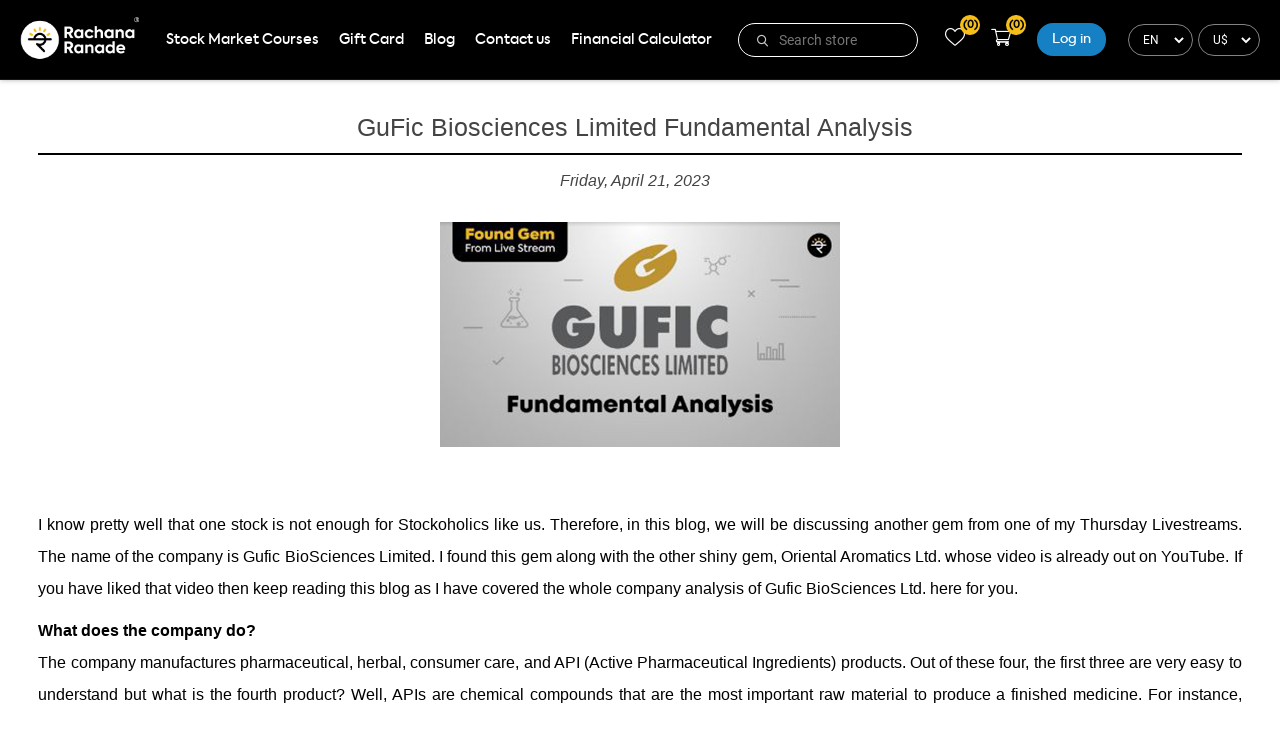

--- FILE ---
content_type: text/html; charset=utf-8
request_url: https://www.rachanaranade.in/gufic-biosciences-limited-fundamental-analysis
body_size: 27362
content:
<!DOCTYPE html><html lang=en dir=ltr class=html-blogpost-page><head><title>CA Rachana Ranade. GuFic Biosciences Limited Fundamental Analysis</title><meta charset=UTF-8><meta name=description content=""><meta name=keywords content=""><meta name=generator content=nopCommerce><meta name=viewport content="width=device-width, initial-scale=1"><link rel=stylesheet href="/lib_npm/jquery-ui-dist/jquery-ui.min.css?v=OnxXU3YxRLOgtS3rGzlEX8Pus4c"><link rel=stylesheet href="/Themes/NopEssential/Content/css/owl.carousel.min.css?v=SGib2LSbTj18TAOykGNMMFLUT10"><link rel=stylesheet href="/Themes/NopEssential/Content/css/styles.css?v=bTAzFjtDV6xO6s-CbwftTwZiBUY"><link rel=stylesheet href="/Plugins/SevenSpikes.Nop.Plugins.RichBlog/Themes/DefaultClean/Content/RichBlog.css?v=ZPa5zMk1-vbbcINmqofbQwRQjgs"><link rel=stylesheet href="/Plugins/SevenSpikes.Nop.Plugins.InstantSearch/Themes/DefaultClean/Content/InstantSearch.css?v=QmE98UApbdu84lq140gkujyBzi4"><meta property=og:image content=https://rachanaranade.in/images/thumbs/0000127_GuFic-Biosciences-Limited-Fundamental-Analysis_400.png><meta property=og:url content=/gufic-biosciences-limited-fundamental-analysis><meta property=og:title content="GuFic Biosciences Limited Fundamental Analysis"><script>!function(n,t,i,r,u,f,e){n.fbq||(u=n.fbq=function(){u.callMethod?u.callMethod.apply(u,arguments):u.queue.push(arguments)},n._fbq||(n._fbq=u),u.push=u,u.loaded=!0,u.version="2.0",u.queue=[],f=t.createElement(i),f.async=!0,f.src=r,e=t.getElementsByTagName(i)[0],e.parentNode.insertBefore(f,e))}(window,document,"script","https://connect.facebook.net/en_US/fbevents.js");fbq("init","377456566231495");fbq("track","PageView")</script><noscript><img height=1 width=1 src="https://www.facebook.com/tr?id=377456566231495&amp;ev=PageView
&amp;noscript=1"></noscript><meta name=facebook-domain-verification content=wxubd92b0rertomiyp1veiw33d2b1s><script>!function(n,t,i,r,u,f,e){n.fbq||(u=n.fbq=function(){u.callMethod?u.callMethod.apply(u,arguments):u.queue.push(arguments)},n._fbq||(n._fbq=u),u.push=u,u.loaded=!0,u.version="2.0",u.agent="plnopcommerce",u.queue=[],f=t.createElement(i),f.async=!0,f.src=r,e=t.getElementsByTagName(i)[0],e.parentNode.insertBefore(f,e))}(window,document,"script","https://connect.facebook.net/en_US/fbevents.js");fbq("init","377456566231495",{uid:"0e0f4528-2662-44cc-aaf7-fd34f7643e6b"});fbq("setUserProperties","377456566231495",{$account_created_time:"1769599978",$currency:"USD",$language:"en"});fbq("track","PageView")</script><link rel="shortcut icon" href=/icons/icons_0/ICO.ico><body><div class=ajax-loading-block-window style=display:none></div><div id=dialog-notifications-success title=Notification style=display:none></div><div id=dialog-notifications-error title=Error style=display:none></div><div id=dialog-notifications-warning title=Warning style=display:none></div><div id=bar-notification class=bar-notification-container data-close=Close></div><!--[if lte IE 8]><div style=clear:both;height:59px;text-align:center;position:relative><a href=http://www.microsoft.com/windows/internet-explorer/default.aspx target=_blank> <img src=/Themes/NopEssential/Content/images/ie_warning.jpg height=42 width=820 alt="You are using an outdated browser. For a faster, safer browsing experience, upgrade for free today."> </a></div><![endif]--><div class=master-wrapper-page><div class=header><div class=header-upper><div class=container><div class=top-links><ul><li><span class=icon-phone-call></span><div class=infor-title><a href=tel:+919022196678>+919022196678</a></div><li><span class=icon-mail></span><div class=infor-title><a href=mailto:brands@rachanaranade.com>brands@rachanaranade.com</a></div><li><ul class=networks><li class=facebook><a href=https://www.facebook.com/CARachanaRanade target=_blank rel="noopener noreferrer"> <span class=icon-facebook></span></a><li class=twitter><a href=https://twitter.com/rachana_ranade target=_blank rel="noopener noreferrer"><span class=icon-twitter></span></a><li class=rss><a href=/news/rss/1> <span class=icon-instagram></span></a><li class=youtube><a href=https://www.youtube.com/rachanaphadke target=_blank rel="noopener noreferrer"> <span class=icon-youtube></span></a></ul></ul></div></div></div><div class=container><div class=header-lower><div class=header-logo><a href="/"> <img alt="CA Rachana Ranade" src=https://www.rachanaranade.in/Themes/NopEssential/Content/images/logo.png width=272 height=43> </a></div><div class=header-menu><ul class="top-menu notmobile"><li><a href=/courses>Stock Market Courses </a><li><a href=/gift-card-3>Gift Card </a><li><a href=/blog>Blog</a><li><a href=/contactus>Contact us</a><li><a href=/FinancialCalculator>Financial Calculator</a></ul><div class=menu-toggle>Menu</div><ul class="top-menu mobile"><li><a href=/courses>Stock Market Courses </a><div class=sublist-toggle></div><ul class="sublist first-level"><li><a href=/beginner>Beginner </a><li><a href=/intermediate>Professional </a><li><a href=/combo>Combo </a><li><a href=/free-demo-lectures>Free Demo Lectures </a></ul><li><a href=/gift-card-3>Gift Card </a><li><a href=/blog>Blog</a><li><a href=/contactus>Contact us</a><li><a href=/FinancialCalculator>Financial Calculator</a><li class=language-currency><div class=language-selector><select id=customerlanguage name=customerlanguage onchange=setLocation(this.value) aria-label="Languages selector"><option selected value="https://www.rachanaranade.in/changelanguage/1?returnUrl=%2Fgufic-biosciences-limited-fundamental-analysis">EN<option value="https://www.rachanaranade.in/changelanguage/2?returnUrl=%2Fgufic-biosciences-limited-fundamental-analysis">&#x92E;<option value="https://www.rachanaranade.in/changelanguage/5?returnUrl=%2Fgufic-biosciences-limited-fundamental-analysis">&#x939;&#x93F;&#x902;&#x926;&#x940;</select></div><div class=currency-selector><select id=customerCurrency name=customerCurrency onchange=setLocation(this.value) aria-label="Currency selector"><option value="https://www.rachanaranade.in/changecurrency/11?returnUrl=%2Fgufic-biosciences-limited-fundamental-analysis">&#x20B9;<option selected value="https://www.rachanaranade.in/changecurrency/1?returnUrl=%2Fgufic-biosciences-limited-fundamental-analysis">U$</select></div></ul></div><div class="search-box store-search-box"><form method=get id=small-search-box-form action=/search><input type=text class=search-box-text id=small-searchterms autocomplete=off name=q placeholder="Search store" aria-label="Search store">  <input type=hidden class=instantSearchResourceElement data-highlightfirstfoundelement=true data-minkeywordlength=3 data-defaultproductsortoption=0 data-instantsearchurl=/instantSearchFor data-searchpageurl=/search data-searchinproductdescriptions=true data-numberofvisibleproducts=5 data-noresultsresourcetext=" No data found."> <button type=submit class="button-1 search-box-button">Search</button></form></div><div class=header-right><div class=header-links-wrapper><div class=header-links><ul><li class=search-mobile><a href="javascript:void 0"><span class=icon-search></span></a><li><a href=/wishlist class=ico-wishlist> <span class=wishlist-label><span class=icon-heart></span></span> <span class=wishlist-qty>(0)</span> </a><li id=topcartlink><a href=/cart class=ico-cart> <span class=cart-label><span class=icon-shopping-cart></span></span> <span class=cart-qty>(0)</span> </a></li><a href="/login?returnUrl=%2Fgufic-biosciences-limited-fundamental-analysis" class=ico-login>Log in</a></ul></div><div id=flyout-cart class=flyout-cart><div class=mini-shopping-cart><div class=count>You have no items in your shopping cart.</div></div></div></div></div><div class=header-selectors-wrapper><div class=language-selector><select id=customerlanguage name=customerlanguage onchange=setLocation(this.value) aria-label="Languages selector"><option selected value="https://www.rachanaranade.in/changelanguage/1?returnUrl=%2Fgufic-biosciences-limited-fundamental-analysis">EN<option value="https://www.rachanaranade.in/changelanguage/2?returnUrl=%2Fgufic-biosciences-limited-fundamental-analysis">&#x92E;<option value="https://www.rachanaranade.in/changelanguage/5?returnUrl=%2Fgufic-biosciences-limited-fundamental-analysis">&#x939;&#x93F;&#x902;&#x926;&#x940;</select></div><div class=currency-selector><select id=customerCurrency name=customerCurrency onchange=setLocation(this.value) aria-label="Currency selector"><option value="https://www.rachanaranade.in/changecurrency/11?returnUrl=%2Fgufic-biosciences-limited-fundamental-analysis">&#x20B9;<option selected value="https://www.rachanaranade.in/changecurrency/1?returnUrl=%2Fgufic-biosciences-limited-fundamental-analysis">U$</select></div></div></div></div></div><div class=master-wrapper-content><div class=master-column-wrapper><div class=center-1><div class="page blogpost-page"><div class=post-navigation><a href=/how-to-set-financial-goals title="How to set financial goals?" class=prev>How to set financial goals?</a> <a href=/investment-lessons-from-the-football-field title="Investment lessons from the football field" class=next>Investment lessons from the football field</a></div><div class=page-title><h1>GuFic Biosciences Limited Fundamental Analysis</h1></div><div class=page-body><div class=post-date>Friday, April 21, 2023</div><div class=rich-blog-image><img src=https://rachanaranade.in/images/thumbs/0000127_GuFic-Biosciences-Limited-Fundamental-Analysis_400.png title="GuFic Biosciences Limited Fundamental Analysis" alt="GuFic Biosciences Limited Fundamental Analysis"></div><div class=post-body><div id=1630405109097 class="row clearfix"><div id=1630405109097 class="column full" spellcheck=false><h1 style=text-align:justify>&nbsp;</h1></div></div><div id=1630405109097 class="row clearfix"><div id=1630405109097 class="column full" style=text-align:justify spellcheck=false><p class=size-16 style=text-align:justify>I know pretty well that one stock is not enough for Stockoholics like us. Therefore, in this blog, we will be discussing another gem from one of my Thursday Livestreams. The name of the company is Gufic BioSciences Limited. I found this gem along with the other shiny gem, Oriental Aromatics Ltd. whose video is already out on YouTube. If you have liked that video then keep reading this blog as I have covered the whole company analysis of Gufic BioSciences Ltd. here for you.</p><strong><span class=size-18>What does the company do?<br></span></strong><span class=size-16>The company manufactures pharmaceutical, herbal, consumer care, and API (Active Pharmaceutical Ingredients) products. Out of these four, the first three are very easy to understand but what is the fourth product? Well, APIs are chemical compounds that are the most important raw material to produce a finished medicine. For instance, Paracetamol is the API for Crocin. The company is also into contract manufacturing (Domestic &amp; International). Contract manufacturing occurs when a small business hires another company to produce its products. It is a form of outsourcing.</span><div id=1630494967665><p style=text-align:justify><span class=size-16><strong><span class=size-18>About the Company:</span></strong></span><div id=1630494995692 style=text-align:justify><span class=size-16>Founded by Mr Shri Pannalal Choksi in the year 1970, the Choksi family has more than five decades of experience in the Pharma sector. The company has 3 Domestic Brands:<br></span></div><div id=1630494995692 style=text-align:justify><span class=size-16><strong>1. Gufic Super Speciality Business</strong>&nbsp;includes Critical care medicines and Infertility products.<br><strong>2. Gufic Mass Speciality Business</strong>&nbsp;includes products like Nutraceuticals and Natural products, Pain /Arthritis, Immune Boosters, respiratory products, and mass Anti-infectives that are supplied in bulk to General Practitioners, Pediatricians, Gynaecologists, and Physicians.<br><strong>3. Gufic Speciality Business&nbsp;</strong>includes Gufic Stellar (Range of Unique Ortho-Gynaec products) &amp; Gufic Aesthaderm (Range of Derma-Cosmetics mainly licensed).<br></span></div><div id=1630495006391 style=text-align:justify><span class=size-16>&nbsp;</span></div><span class=size-16><strong><span class=size-18>Interesting points about the company:<br></span></strong></span><div id=1630495256304 style=text-align:justify>They are pioneers in Lyophilization and one of the largest manufacturers of Lyophilized injections in India. Lyophilization is a water removal process typically used to preserve perishable materials and to extend shelf life. This process is done to avoid degradation, and it improves the stability and solubility of the medicine. Not only this, but they are also the pioneers in antibiotics like Amoxicillin and Dispersible Kid Tab.</div><div id=1630495256304 style=text-align:justify></div><div id=1630495256304 style=text-align:justify><a title="Courses " href=https://www.rachanaranade.com/s/store target=_blank rel=noopener><img style=display:block;margin-left:auto;margin-right:auto src=https://dz8fbjd9gwp2s.cloudfront.net/articles/612e01d50cf2e30866732ddd/sYHsZreasearch5.png alt="Courses " data-filename=Reasearch5.png></a><br><div id=1630495274505></div><strong><span class=size-18>Sector Analysis:<br></span></strong>a. Globally, India ranks 3rd in terms of pharmaceutical production by volume and 14th by value. The domestic pharmaceutical industry includes a network of 3,000 drug companies &amp; ~10,500 manufacturing units.<div id=1630495349872></div>b. According to the Indian Economic Survey 2021, the domestic pharmaceutical market is expected to grow 3x in the next decade. It is estimated at US$ 42 billion in 2021 and is expected to reach US$ 65 billion by 2024 and further expand to reach ~US$ 120-130 billion by 2030.<div id=1630495368321></div>c. Indian Active Pharmaceutical Ingredient (API) industry is ranked 3rd largest in the world. The majority of APIs for generic drug manufacturing across the globe are sourced from India, which also supplies approximately 30% of the generic APIs used in the US.<br>(Source:&nbsp;<a href=https://www.ibef.org/industry/pharmaceutical-india.aspx>IBEF</a>&nbsp;&amp;&nbsp;<a href=https://www.bseindia.com/bseplus/AnnualReport/509079/67380509079.pdf>Annual Report</a>)<br><br><strong class=size-18>Annual Financial Analysis:</strong>(Figures in Rs. Crores)<br><img style=display:block;margin-left:auto;margin-right:auto src=https://dz8fbjd9gwp2s.cloudfront.net/articles/612e01d50cf2e30866732ddd/yPsC4gufictable1.jpg alt="" data-filename=GuficTable1.jpg></div><div id=1630495256304 style=text-align:justify><strong class=size-18>Quarterly Analysis:</strong></div><div id=1630495256304 style=text-align:justify><img style=display:block;margin-left:auto;margin-right:auto src=https://dz8fbjd9gwp2s.cloudfront.net/articles/612e01d50cf2e30866732ddd/fDJYpgufictable2.jpg alt="" data-filename=GuficTable2.jpg></div><p dir=ltr style=text-align:justify><strong><span class=size-18>Financial Metrics:</span></strong></p><span class=size-16>&nbsp; &nbsp; &nbsp; &nbsp; &nbsp; &nbsp; &nbsp; &nbsp; &nbsp; &nbsp; &nbsp; &nbsp; &nbsp; &nbsp; &nbsp; &nbsp; &nbsp; &nbsp; &nbsp; &nbsp; &nbsp; &nbsp; &nbsp;&nbsp;&nbsp; &nbsp; &nbsp; &nbsp; &nbsp; &nbsp; &nbsp; &nbsp;<img style=display:block;margin-left:auto;margin-right:auto src=https://dz8fbjd9gwp2s.cloudfront.net/articles/612e01d50cf2e30866732ddd/xEDNrgufictable3.jpg alt="" data-filename="Gufic Table 3.jpg"></span><div id=1630495256304 style=text-align:justify>I hope you enjoyed reading about this small-cap company which must have fulfilled your excitement. If you have not yet watched the video on Oriental Aromatics Ltd, click on the image below. Until next time.<br><br><a title=OFA href="https://www.youtube.com/watch?v=CroH68vBwqY&amp;t=364s" target=_blank rel=noopener><img style=display:block;margin-left:auto;margin-right:auto src=https://dz8fbjd9gwp2s.cloudfront.net/articles/612e01d50cf2e30866732ddd/xNUjlrrytorientalaromatics21.jpg alt=OFA data-filename="RR_YT_Oriental-Aromatics_2 (1).jpg"></a><br><a title=Zerodha href="https://zerodha.com/open-account?c=ZMPZDJ" target=_blank rel=noopener><img style=display:block;margin-left:auto;margin-right:auto src=https://dz8fbjd9gwp2s.cloudfront.net/articles/612e01d50cf2e30866732ddd/tFVW2zerodhawebbannerclickhere.png alt=Zerodha data-filename="Zerodha WEB Banner click here.png"></a></div><div id=1630495256304 style=text-align:justify><div id=1630497358867></div></div><p style=text-align:justify>&nbsp;</div></div></div><div id=1630405109098 class="row clearfix"><div id=1630405109098 class="column full"></div></div></div><div class=post-footer><div class=post-relations></div><div class=post-actions></div></div><div class="fieldset new-comment" id=comments><div class=title><strong>Leave your comment</strong></div><div class=notifications></div><form method=post action=/gufic-biosciences-limited-fundamental-analysis><div class=form-fields><div class=inputs><label for=AddNewComment_CommentText>Comment:</label> <textarea class=enter-comment-text id=AddNewComment_CommentText name=AddNewComment.CommentText></textarea> <span class=field-validation-valid data-valmsg-for=AddNewComment.CommentText data-valmsg-replace=true></span></div><div class=captcha-box><script>var onloadCallbackcaptcha_486341011=function(){grecaptcha.render("captcha_486341011",{sitekey:"6LfQhjUlAAAAABVopQwG-I6YPkgk-cEPqj098X2K",theme:"light"})}</script><div id=captcha_486341011></div><script async defer src="https://www.google.com/recaptcha/api.js?onload=onloadCallbackcaptcha_486341011&amp;render=explicit&amp;hl=en"></script></div></div><div class=buttons><button type=submit name=add-comment class="button-1 blog-post-add-comment-button">New comment</button></div><input name=__RequestVerificationToken type=hidden value=CfDJ8BmP62TQD5FCvIo5qzku72Ht0UBQqFpLTOA7qg9xnn9y1mFKT0OERl-AFToFDvBIBUWhl7HrKsHqBI3O6XNMaOI7wrHDeZIIyRsBaAHFIZ6NEMbMdV33j6f9XdfQje-3Wizwt_xu4NuNdAaDNjnFzak></form></div></div></div></div></div></div><div class=footer><div class=footer-upper><div class=container><div class=footer-top-item><h4>Open an account with</h4><div class=company-logo><a href="https://zerodha.com/open-account?c=ZMPZDJ" target=_blank><img alt="" src=/Themes/NopEssential/Content/images/zerodha-logo.png width=168 height=29></a></div><a href="https://zerodha.com/open-account?c=ZMPZDJ" target=_blank class=click-here>Click Here</a></div><div class=footer-top-item><h4>Open an account with</h4><div class=company-logo><a href="https://upstox.com/open-demat-account/?f=KF6515" target=_blank><img alt="" src=/Themes/NopEssential/Content/images/upstox-logo.png width=159 height=46></a></div><a href="https://upstox.com/open-demat-account/?f=KF6515" target=_blank class=click-here>Click Here</a></div><div class=footer-top-item><h4>Download our apps</h4><div class=company-logo></div><ul class=playstore-list><li><a href="https://play.google.com/store/apps/details?id=com.rachana.ranade" target=_blank rel=noopener><img alt="" src=/Themes/NopEssential/Content/images/playstore-icon.png width=50 height=50></a><li><a href=https://apps.apple.com/us/app/rachana-ranade-regional/id6471574823 target=_blank rel=noopener><img alt="" src=/images/uploaded/Notification/hostimage/ios.png width=65 height=57></a><li><a href=https://downloads.antargyan.com/RachanaRanade-x86-win-Setup.exe target=_blank rel=noopener><img alt="" src=/Themes/NopEssential/Content/images/windos-icon.png width=50 height=50></a><li><a href=https://downloads.antargyan.com/RachanaRanade.pkg target=_blank rel=noopener><img alt="" src=/images/uploaded/Notification/hostimage/mac.png width=65 height=57></a></ul></div></div></div><div class=footer-nav><div class=container><ul><li><a href=/sitemap>Sitemap</a><li><a href=/shipping-returns>Refund Policy</a><li><a href=/privacy-notice>Privacy Notice</a><li><a href=/conditions-of-use>Terms of use</a><li><a href=/about-us>About us</a><li><a href=/contactus>Contact us</a></ul></div></div><div class=footer-middle><div class=container><div class=footer-bottom-item><div class=infor-title><span class=icon-location></span> Pune</div><ul class=networks><li><a href=https://www.youtube.com/c/rachanaphadke title=Youtube target=_blank rel="noopener noreferrer"> <span class=icon-youtube></span></a><li><a href="https://www.instagram.com/ca_rachanaranade/?utm_medium=copy_link" title=Instagram target=_blank rel="noopener noreferrer"><span class=icon-instagram></span></a><li><a href=https://www.facebook.com/CARachanaRanade title=Facebook target=_blank rel="noopener noreferrer"> <span class=icon-facebook></span></a><li><a href=https://www.linkedin.com/in/carachanaranade title=Linkedin target=_blank rel="noopener noreferrer"><span class=icon-linkedin></span></a><li><a href=https://t.me/CARachanaRanade title=Telegram target=_blank rel="noopener noreferrer"> <span class=icon-telegram1></span></a><li><a href=https://www.youtube.com/channel/UChnK-EoSW6er1qtWkwnJDRw title="Youtube Marathi" target=_blank rel="noopener noreferrer"> <span class=icon-youtube></span></a></ul></div><div class=footer-bottom-item><ul class=footer-emails><li><em>Brands & Collab:</em> <a href=mailto:brands@rachanaranade.in><span class=icon-mail></span> brands@rachanaranade.in</a><li><em>Technical Support:</em> <a href=mailto:techsupport@rachanaranade.in><span class=icon-mail></span> techsupport@rachanaranade.in</a><li><em>General Queries:</em> <a href=support:brands@rachanaranade.in><span class=icon-mail></span> support@rachanaranade.in</a></ul></div><div class=footer-bottom-item><div class=infor-title><a href=tel:+91-9022196678><span class=icon-phone-call></span> +91-9022196678</a></div><div class=contact-label>(Monday to Saturday 10AM to 6PM)</div></div></div></div><div class=footer-lower><div class=container><div class=footer-info><span class=footer-disclaimer>Copyright &copy; 2026 CA Rachana Ranade. All rights reserved.</span></div><div class=footer-powered-by>Powered by <a href="https://www.nopcommerce.com/" target=_blank rel=nofollow>nopCommerce</a> <span class=separtor-line2></span> Designed by <a href="https://www.nopguru.com/" target=_blank>Nopguru</a> Developed by <a href="https://www.antargyan.ai/" target=_blank>Antargyan</a></div></div></div></div></div><script>var Tawk_API=Tawk_API||{},Tawk_LoadStart=new Date;(function(){var n=document.createElement("script"),t=document.getElementsByTagName("script")[0];n.async=!0;n.src="https://embed.tawk.to/642d1a544247f20fefe9e7aa/1gt82tnjm";n.charset="UTF-8";n.setAttribute("crossorigin","*");t.parentNode.insertBefore(n,t)})()</script><script async src="https://www.googletagmanager.com/gtag/js?id=G-62GC28D2GF"></script><script>function gtag(){dataLayer.push(arguments)}window.dataLayer=window.dataLayer||[];gtag("js",new Date);gtag("config","G-62GC28D2GF")</script><script src="/lib_npm/jquery/jquery.min.js?v=zUe1_AxXYZnoAG2qCvDV3jP28qo"></script><script src="/lib_npm/jquery-validation/jquery.validate.min.js?v=G7u4AqxVeQcFrm7X7GmFQZqERtE"></script><script src="/lib_npm/jquery-validation-unobtrusive/jquery.validate.unobtrusive.min.js?v=ASrgBo2pcP0BME5OK94v8AjshjU"></script><script src="/lib_npm/jquery-ui-dist/jquery-ui.min.js?v=qLhr1MkMbnTzvFrWocUwwJCmJPA"></script><script src="/lib_npm/jquery-migrate/jquery-migrate.min.js?v=08j2y_E2l1QBDt8ZUTQD6EjhJaI"></script><script src="/js/public.common.js?v=Ac3eUvNU794mOtN15sn696Mdj1A"></script><script src="/js/public.ajaxcart.js?v=izl84kujsnwDxZhiKCzWAeYocn0"></script><script src="/js/public.countryselect.js?v=PL_qZM7uDgcJzuwxvfP5VUhjs0s"></script><script src="/lib/kendo/2020.1.406/js/kendo.core.min.js?v=KOkEyepmEqZARSttRB53X2aleVE"></script><script src="/lib/kendo/2020.1.406/js/kendo.data.min.js?v=EFci4OytbKIgRJJ9gl61hpoICC8"></script><script src="/lib/kendo/2020.1.406/js/kendo.popup.min.js?v=ytKv3b64L1t59BXAMrAg5y0Xcao"></script><script src="/lib/kendo/2020.1.406/js/kendo.list.min.js?v=k5Ptc-jNWJhYCmSgKfx8ZlDXmPA"></script><script src="/lib/kendo/2020.1.406/js/kendo.autocomplete.min.js?v=QETBbWlwtlcRQMkTUpYOCCQU1y8"></script><script src="/lib/kendo/2020.1.406/js/kendo.fx.min.js?v=kwqsC5mGlFOSusPQJPChWx6slPU"></script><script src="/Plugins/SevenSpikes.Nop.Plugins.InstantSearch/Scripts/InstantSearch.min.js?v=ZdxSZ_d2EjuzNBEpjg7iqM4jifc"></script><script>$(document).ready(function(){$(".menu-toggle").on("click",function(){$(this).siblings(".top-menu.mobile").slideToggle("slow")});$(".top-menu.mobile .sublist-toggle").on("click",function(){$(this).siblings(".sublist").slideToggle("slow")})})</script><script id=instantSearchItemTemplate type=text/x-kendo-template>
    <div class="instant-search-item" data-url="${ data.CustomProperties.Url }">
        <a href="${ data.CustomProperties.Url }">
            <div class="img-block">
                <img src="${ data.DefaultPictureModel.ImageUrl }" alt="${ data.Name }" title="${ data.Name }" style="border: none">
            </div>
            <div class="detail">
                <div class="title">${ data.Name }</div>
                <div class="price"># var price = ""; if (data.ProductPrice.Price) { price = data.ProductPrice.Price } # #= price #</div>           
            </div>
        </a>
    </div>
</script><script>$("#small-search-box-form").on("submit",function(n){$("#small-searchterms").val()==""&&(alert("Please enter some search keyword"),$("#small-searchterms").focus(),n.preventDefault())})</script><script>$(document).ready(function(){$(".header").on("mouseenter","#topcartlink",function(){$("#flyout-cart").addClass("active")});$(".header").on("mouseleave","#topcartlink",function(){$("#flyout-cart").removeClass("active")});$(".header").on("mouseenter","#flyout-cart",function(){$("#flyout-cart").addClass("active")});$(".header").on("mouseleave","#flyout-cart",function(){$("#flyout-cart").removeClass("active")})})</script><script>var localized_data={AjaxCartFailure:"Failed to add the product. Please refresh the page and try one more time."};AjaxCart.init(!1,".header-links .cart-qty",".header-links .wishlist-qty","#flyout-cart",localized_data)</script><script>function newsletter_subscribe(n){var i=$("#subscribe-loading-progress"),t;i.show();t={subscribe:n,email:$("#newsletter-email").val()};addAntiForgeryToken(t);$.ajax({cache:!1,type:"POST",url:"/subscribenewsletter",data:t,success:function(n){$("#newsletter-result-block").html(n.Result);n.Success?($("#newsletter-subscribe-block").hide(),$("#newsletter-result-block").show()):$("#newsletter-result-block").fadeIn("slow").delay(2e3).fadeOut("slow")},error:function(){alert("Failed to subscribe.")},complete:function(){i.hide()}})}$(document).ready(function(){$("#newsletter-subscribe-button").on("click",function(){newsletter_subscribe("true")});$("#newsletter-email").on("keydown",function(n){if(n.keyCode==13)return $("#newsletter-subscribe-button").trigger("click"),!1})})</script><script>$(document).ready(function(){$(".footer-block .title").on("click",function(){var n=window,t="inner",i;"innerWidth"in window||(t="client",n=document.documentElement||document.body);i={width:n[t+"Width"],height:n[t+"Height"]};i.width<769&&$(this).siblings(".list").slideToggle("slow")})})</script><script>$(document).ready(function(){$(".block .title").on("click",function(){var n=window,t="inner",i;"innerWidth"in window||(t="client",n=document.documentElement||document.body);i={width:n[t+"Width"],height:n[t+"Height"]};i.width<1001&&$(this).siblings(".listbox").slideToggle("slow")})})</script><script src="/Themes/NopEssential/Content/js/owl.carousel.min.js?v=aUW3hGybog61aeH6Wl77NGJv2lk"></script><script src="/Themes/NopEssential/Content/js/quiz.js?v=KCR9Xp8M4JwEO6CH6lIc7LoT7b0"></script><script src="/Themes/NopEssential/Content/js/app.js?v=VN4d59hg5BG11raaRhpW4zTSxiM"></script><script src="/Themes/NopEssential/Content/js/function.js?v=vELO3RKvtR07XsggtMAyn1vcIDU"></script>

--- FILE ---
content_type: text/html; charset=utf-8
request_url: https://www.google.com/recaptcha/api2/anchor?ar=1&k=6LfQhjUlAAAAABVopQwG-I6YPkgk-cEPqj098X2K&co=aHR0cHM6Ly93d3cucmFjaGFuYXJhbmFkZS5pbjo0NDM.&hl=en&v=N67nZn4AqZkNcbeMu4prBgzg&theme=light&size=normal&anchor-ms=20000&execute-ms=30000&cb=ds4zhru6uzl5
body_size: 49650
content:
<!DOCTYPE HTML><html dir="ltr" lang="en"><head><meta http-equiv="Content-Type" content="text/html; charset=UTF-8">
<meta http-equiv="X-UA-Compatible" content="IE=edge">
<title>reCAPTCHA</title>
<style type="text/css">
/* cyrillic-ext */
@font-face {
  font-family: 'Roboto';
  font-style: normal;
  font-weight: 400;
  font-stretch: 100%;
  src: url(//fonts.gstatic.com/s/roboto/v48/KFO7CnqEu92Fr1ME7kSn66aGLdTylUAMa3GUBHMdazTgWw.woff2) format('woff2');
  unicode-range: U+0460-052F, U+1C80-1C8A, U+20B4, U+2DE0-2DFF, U+A640-A69F, U+FE2E-FE2F;
}
/* cyrillic */
@font-face {
  font-family: 'Roboto';
  font-style: normal;
  font-weight: 400;
  font-stretch: 100%;
  src: url(//fonts.gstatic.com/s/roboto/v48/KFO7CnqEu92Fr1ME7kSn66aGLdTylUAMa3iUBHMdazTgWw.woff2) format('woff2');
  unicode-range: U+0301, U+0400-045F, U+0490-0491, U+04B0-04B1, U+2116;
}
/* greek-ext */
@font-face {
  font-family: 'Roboto';
  font-style: normal;
  font-weight: 400;
  font-stretch: 100%;
  src: url(//fonts.gstatic.com/s/roboto/v48/KFO7CnqEu92Fr1ME7kSn66aGLdTylUAMa3CUBHMdazTgWw.woff2) format('woff2');
  unicode-range: U+1F00-1FFF;
}
/* greek */
@font-face {
  font-family: 'Roboto';
  font-style: normal;
  font-weight: 400;
  font-stretch: 100%;
  src: url(//fonts.gstatic.com/s/roboto/v48/KFO7CnqEu92Fr1ME7kSn66aGLdTylUAMa3-UBHMdazTgWw.woff2) format('woff2');
  unicode-range: U+0370-0377, U+037A-037F, U+0384-038A, U+038C, U+038E-03A1, U+03A3-03FF;
}
/* math */
@font-face {
  font-family: 'Roboto';
  font-style: normal;
  font-weight: 400;
  font-stretch: 100%;
  src: url(//fonts.gstatic.com/s/roboto/v48/KFO7CnqEu92Fr1ME7kSn66aGLdTylUAMawCUBHMdazTgWw.woff2) format('woff2');
  unicode-range: U+0302-0303, U+0305, U+0307-0308, U+0310, U+0312, U+0315, U+031A, U+0326-0327, U+032C, U+032F-0330, U+0332-0333, U+0338, U+033A, U+0346, U+034D, U+0391-03A1, U+03A3-03A9, U+03B1-03C9, U+03D1, U+03D5-03D6, U+03F0-03F1, U+03F4-03F5, U+2016-2017, U+2034-2038, U+203C, U+2040, U+2043, U+2047, U+2050, U+2057, U+205F, U+2070-2071, U+2074-208E, U+2090-209C, U+20D0-20DC, U+20E1, U+20E5-20EF, U+2100-2112, U+2114-2115, U+2117-2121, U+2123-214F, U+2190, U+2192, U+2194-21AE, U+21B0-21E5, U+21F1-21F2, U+21F4-2211, U+2213-2214, U+2216-22FF, U+2308-230B, U+2310, U+2319, U+231C-2321, U+2336-237A, U+237C, U+2395, U+239B-23B7, U+23D0, U+23DC-23E1, U+2474-2475, U+25AF, U+25B3, U+25B7, U+25BD, U+25C1, U+25CA, U+25CC, U+25FB, U+266D-266F, U+27C0-27FF, U+2900-2AFF, U+2B0E-2B11, U+2B30-2B4C, U+2BFE, U+3030, U+FF5B, U+FF5D, U+1D400-1D7FF, U+1EE00-1EEFF;
}
/* symbols */
@font-face {
  font-family: 'Roboto';
  font-style: normal;
  font-weight: 400;
  font-stretch: 100%;
  src: url(//fonts.gstatic.com/s/roboto/v48/KFO7CnqEu92Fr1ME7kSn66aGLdTylUAMaxKUBHMdazTgWw.woff2) format('woff2');
  unicode-range: U+0001-000C, U+000E-001F, U+007F-009F, U+20DD-20E0, U+20E2-20E4, U+2150-218F, U+2190, U+2192, U+2194-2199, U+21AF, U+21E6-21F0, U+21F3, U+2218-2219, U+2299, U+22C4-22C6, U+2300-243F, U+2440-244A, U+2460-24FF, U+25A0-27BF, U+2800-28FF, U+2921-2922, U+2981, U+29BF, U+29EB, U+2B00-2BFF, U+4DC0-4DFF, U+FFF9-FFFB, U+10140-1018E, U+10190-1019C, U+101A0, U+101D0-101FD, U+102E0-102FB, U+10E60-10E7E, U+1D2C0-1D2D3, U+1D2E0-1D37F, U+1F000-1F0FF, U+1F100-1F1AD, U+1F1E6-1F1FF, U+1F30D-1F30F, U+1F315, U+1F31C, U+1F31E, U+1F320-1F32C, U+1F336, U+1F378, U+1F37D, U+1F382, U+1F393-1F39F, U+1F3A7-1F3A8, U+1F3AC-1F3AF, U+1F3C2, U+1F3C4-1F3C6, U+1F3CA-1F3CE, U+1F3D4-1F3E0, U+1F3ED, U+1F3F1-1F3F3, U+1F3F5-1F3F7, U+1F408, U+1F415, U+1F41F, U+1F426, U+1F43F, U+1F441-1F442, U+1F444, U+1F446-1F449, U+1F44C-1F44E, U+1F453, U+1F46A, U+1F47D, U+1F4A3, U+1F4B0, U+1F4B3, U+1F4B9, U+1F4BB, U+1F4BF, U+1F4C8-1F4CB, U+1F4D6, U+1F4DA, U+1F4DF, U+1F4E3-1F4E6, U+1F4EA-1F4ED, U+1F4F7, U+1F4F9-1F4FB, U+1F4FD-1F4FE, U+1F503, U+1F507-1F50B, U+1F50D, U+1F512-1F513, U+1F53E-1F54A, U+1F54F-1F5FA, U+1F610, U+1F650-1F67F, U+1F687, U+1F68D, U+1F691, U+1F694, U+1F698, U+1F6AD, U+1F6B2, U+1F6B9-1F6BA, U+1F6BC, U+1F6C6-1F6CF, U+1F6D3-1F6D7, U+1F6E0-1F6EA, U+1F6F0-1F6F3, U+1F6F7-1F6FC, U+1F700-1F7FF, U+1F800-1F80B, U+1F810-1F847, U+1F850-1F859, U+1F860-1F887, U+1F890-1F8AD, U+1F8B0-1F8BB, U+1F8C0-1F8C1, U+1F900-1F90B, U+1F93B, U+1F946, U+1F984, U+1F996, U+1F9E9, U+1FA00-1FA6F, U+1FA70-1FA7C, U+1FA80-1FA89, U+1FA8F-1FAC6, U+1FACE-1FADC, U+1FADF-1FAE9, U+1FAF0-1FAF8, U+1FB00-1FBFF;
}
/* vietnamese */
@font-face {
  font-family: 'Roboto';
  font-style: normal;
  font-weight: 400;
  font-stretch: 100%;
  src: url(//fonts.gstatic.com/s/roboto/v48/KFO7CnqEu92Fr1ME7kSn66aGLdTylUAMa3OUBHMdazTgWw.woff2) format('woff2');
  unicode-range: U+0102-0103, U+0110-0111, U+0128-0129, U+0168-0169, U+01A0-01A1, U+01AF-01B0, U+0300-0301, U+0303-0304, U+0308-0309, U+0323, U+0329, U+1EA0-1EF9, U+20AB;
}
/* latin-ext */
@font-face {
  font-family: 'Roboto';
  font-style: normal;
  font-weight: 400;
  font-stretch: 100%;
  src: url(//fonts.gstatic.com/s/roboto/v48/KFO7CnqEu92Fr1ME7kSn66aGLdTylUAMa3KUBHMdazTgWw.woff2) format('woff2');
  unicode-range: U+0100-02BA, U+02BD-02C5, U+02C7-02CC, U+02CE-02D7, U+02DD-02FF, U+0304, U+0308, U+0329, U+1D00-1DBF, U+1E00-1E9F, U+1EF2-1EFF, U+2020, U+20A0-20AB, U+20AD-20C0, U+2113, U+2C60-2C7F, U+A720-A7FF;
}
/* latin */
@font-face {
  font-family: 'Roboto';
  font-style: normal;
  font-weight: 400;
  font-stretch: 100%;
  src: url(//fonts.gstatic.com/s/roboto/v48/KFO7CnqEu92Fr1ME7kSn66aGLdTylUAMa3yUBHMdazQ.woff2) format('woff2');
  unicode-range: U+0000-00FF, U+0131, U+0152-0153, U+02BB-02BC, U+02C6, U+02DA, U+02DC, U+0304, U+0308, U+0329, U+2000-206F, U+20AC, U+2122, U+2191, U+2193, U+2212, U+2215, U+FEFF, U+FFFD;
}
/* cyrillic-ext */
@font-face {
  font-family: 'Roboto';
  font-style: normal;
  font-weight: 500;
  font-stretch: 100%;
  src: url(//fonts.gstatic.com/s/roboto/v48/KFO7CnqEu92Fr1ME7kSn66aGLdTylUAMa3GUBHMdazTgWw.woff2) format('woff2');
  unicode-range: U+0460-052F, U+1C80-1C8A, U+20B4, U+2DE0-2DFF, U+A640-A69F, U+FE2E-FE2F;
}
/* cyrillic */
@font-face {
  font-family: 'Roboto';
  font-style: normal;
  font-weight: 500;
  font-stretch: 100%;
  src: url(//fonts.gstatic.com/s/roboto/v48/KFO7CnqEu92Fr1ME7kSn66aGLdTylUAMa3iUBHMdazTgWw.woff2) format('woff2');
  unicode-range: U+0301, U+0400-045F, U+0490-0491, U+04B0-04B1, U+2116;
}
/* greek-ext */
@font-face {
  font-family: 'Roboto';
  font-style: normal;
  font-weight: 500;
  font-stretch: 100%;
  src: url(//fonts.gstatic.com/s/roboto/v48/KFO7CnqEu92Fr1ME7kSn66aGLdTylUAMa3CUBHMdazTgWw.woff2) format('woff2');
  unicode-range: U+1F00-1FFF;
}
/* greek */
@font-face {
  font-family: 'Roboto';
  font-style: normal;
  font-weight: 500;
  font-stretch: 100%;
  src: url(//fonts.gstatic.com/s/roboto/v48/KFO7CnqEu92Fr1ME7kSn66aGLdTylUAMa3-UBHMdazTgWw.woff2) format('woff2');
  unicode-range: U+0370-0377, U+037A-037F, U+0384-038A, U+038C, U+038E-03A1, U+03A3-03FF;
}
/* math */
@font-face {
  font-family: 'Roboto';
  font-style: normal;
  font-weight: 500;
  font-stretch: 100%;
  src: url(//fonts.gstatic.com/s/roboto/v48/KFO7CnqEu92Fr1ME7kSn66aGLdTylUAMawCUBHMdazTgWw.woff2) format('woff2');
  unicode-range: U+0302-0303, U+0305, U+0307-0308, U+0310, U+0312, U+0315, U+031A, U+0326-0327, U+032C, U+032F-0330, U+0332-0333, U+0338, U+033A, U+0346, U+034D, U+0391-03A1, U+03A3-03A9, U+03B1-03C9, U+03D1, U+03D5-03D6, U+03F0-03F1, U+03F4-03F5, U+2016-2017, U+2034-2038, U+203C, U+2040, U+2043, U+2047, U+2050, U+2057, U+205F, U+2070-2071, U+2074-208E, U+2090-209C, U+20D0-20DC, U+20E1, U+20E5-20EF, U+2100-2112, U+2114-2115, U+2117-2121, U+2123-214F, U+2190, U+2192, U+2194-21AE, U+21B0-21E5, U+21F1-21F2, U+21F4-2211, U+2213-2214, U+2216-22FF, U+2308-230B, U+2310, U+2319, U+231C-2321, U+2336-237A, U+237C, U+2395, U+239B-23B7, U+23D0, U+23DC-23E1, U+2474-2475, U+25AF, U+25B3, U+25B7, U+25BD, U+25C1, U+25CA, U+25CC, U+25FB, U+266D-266F, U+27C0-27FF, U+2900-2AFF, U+2B0E-2B11, U+2B30-2B4C, U+2BFE, U+3030, U+FF5B, U+FF5D, U+1D400-1D7FF, U+1EE00-1EEFF;
}
/* symbols */
@font-face {
  font-family: 'Roboto';
  font-style: normal;
  font-weight: 500;
  font-stretch: 100%;
  src: url(//fonts.gstatic.com/s/roboto/v48/KFO7CnqEu92Fr1ME7kSn66aGLdTylUAMaxKUBHMdazTgWw.woff2) format('woff2');
  unicode-range: U+0001-000C, U+000E-001F, U+007F-009F, U+20DD-20E0, U+20E2-20E4, U+2150-218F, U+2190, U+2192, U+2194-2199, U+21AF, U+21E6-21F0, U+21F3, U+2218-2219, U+2299, U+22C4-22C6, U+2300-243F, U+2440-244A, U+2460-24FF, U+25A0-27BF, U+2800-28FF, U+2921-2922, U+2981, U+29BF, U+29EB, U+2B00-2BFF, U+4DC0-4DFF, U+FFF9-FFFB, U+10140-1018E, U+10190-1019C, U+101A0, U+101D0-101FD, U+102E0-102FB, U+10E60-10E7E, U+1D2C0-1D2D3, U+1D2E0-1D37F, U+1F000-1F0FF, U+1F100-1F1AD, U+1F1E6-1F1FF, U+1F30D-1F30F, U+1F315, U+1F31C, U+1F31E, U+1F320-1F32C, U+1F336, U+1F378, U+1F37D, U+1F382, U+1F393-1F39F, U+1F3A7-1F3A8, U+1F3AC-1F3AF, U+1F3C2, U+1F3C4-1F3C6, U+1F3CA-1F3CE, U+1F3D4-1F3E0, U+1F3ED, U+1F3F1-1F3F3, U+1F3F5-1F3F7, U+1F408, U+1F415, U+1F41F, U+1F426, U+1F43F, U+1F441-1F442, U+1F444, U+1F446-1F449, U+1F44C-1F44E, U+1F453, U+1F46A, U+1F47D, U+1F4A3, U+1F4B0, U+1F4B3, U+1F4B9, U+1F4BB, U+1F4BF, U+1F4C8-1F4CB, U+1F4D6, U+1F4DA, U+1F4DF, U+1F4E3-1F4E6, U+1F4EA-1F4ED, U+1F4F7, U+1F4F9-1F4FB, U+1F4FD-1F4FE, U+1F503, U+1F507-1F50B, U+1F50D, U+1F512-1F513, U+1F53E-1F54A, U+1F54F-1F5FA, U+1F610, U+1F650-1F67F, U+1F687, U+1F68D, U+1F691, U+1F694, U+1F698, U+1F6AD, U+1F6B2, U+1F6B9-1F6BA, U+1F6BC, U+1F6C6-1F6CF, U+1F6D3-1F6D7, U+1F6E0-1F6EA, U+1F6F0-1F6F3, U+1F6F7-1F6FC, U+1F700-1F7FF, U+1F800-1F80B, U+1F810-1F847, U+1F850-1F859, U+1F860-1F887, U+1F890-1F8AD, U+1F8B0-1F8BB, U+1F8C0-1F8C1, U+1F900-1F90B, U+1F93B, U+1F946, U+1F984, U+1F996, U+1F9E9, U+1FA00-1FA6F, U+1FA70-1FA7C, U+1FA80-1FA89, U+1FA8F-1FAC6, U+1FACE-1FADC, U+1FADF-1FAE9, U+1FAF0-1FAF8, U+1FB00-1FBFF;
}
/* vietnamese */
@font-face {
  font-family: 'Roboto';
  font-style: normal;
  font-weight: 500;
  font-stretch: 100%;
  src: url(//fonts.gstatic.com/s/roboto/v48/KFO7CnqEu92Fr1ME7kSn66aGLdTylUAMa3OUBHMdazTgWw.woff2) format('woff2');
  unicode-range: U+0102-0103, U+0110-0111, U+0128-0129, U+0168-0169, U+01A0-01A1, U+01AF-01B0, U+0300-0301, U+0303-0304, U+0308-0309, U+0323, U+0329, U+1EA0-1EF9, U+20AB;
}
/* latin-ext */
@font-face {
  font-family: 'Roboto';
  font-style: normal;
  font-weight: 500;
  font-stretch: 100%;
  src: url(//fonts.gstatic.com/s/roboto/v48/KFO7CnqEu92Fr1ME7kSn66aGLdTylUAMa3KUBHMdazTgWw.woff2) format('woff2');
  unicode-range: U+0100-02BA, U+02BD-02C5, U+02C7-02CC, U+02CE-02D7, U+02DD-02FF, U+0304, U+0308, U+0329, U+1D00-1DBF, U+1E00-1E9F, U+1EF2-1EFF, U+2020, U+20A0-20AB, U+20AD-20C0, U+2113, U+2C60-2C7F, U+A720-A7FF;
}
/* latin */
@font-face {
  font-family: 'Roboto';
  font-style: normal;
  font-weight: 500;
  font-stretch: 100%;
  src: url(//fonts.gstatic.com/s/roboto/v48/KFO7CnqEu92Fr1ME7kSn66aGLdTylUAMa3yUBHMdazQ.woff2) format('woff2');
  unicode-range: U+0000-00FF, U+0131, U+0152-0153, U+02BB-02BC, U+02C6, U+02DA, U+02DC, U+0304, U+0308, U+0329, U+2000-206F, U+20AC, U+2122, U+2191, U+2193, U+2212, U+2215, U+FEFF, U+FFFD;
}
/* cyrillic-ext */
@font-face {
  font-family: 'Roboto';
  font-style: normal;
  font-weight: 900;
  font-stretch: 100%;
  src: url(//fonts.gstatic.com/s/roboto/v48/KFO7CnqEu92Fr1ME7kSn66aGLdTylUAMa3GUBHMdazTgWw.woff2) format('woff2');
  unicode-range: U+0460-052F, U+1C80-1C8A, U+20B4, U+2DE0-2DFF, U+A640-A69F, U+FE2E-FE2F;
}
/* cyrillic */
@font-face {
  font-family: 'Roboto';
  font-style: normal;
  font-weight: 900;
  font-stretch: 100%;
  src: url(//fonts.gstatic.com/s/roboto/v48/KFO7CnqEu92Fr1ME7kSn66aGLdTylUAMa3iUBHMdazTgWw.woff2) format('woff2');
  unicode-range: U+0301, U+0400-045F, U+0490-0491, U+04B0-04B1, U+2116;
}
/* greek-ext */
@font-face {
  font-family: 'Roboto';
  font-style: normal;
  font-weight: 900;
  font-stretch: 100%;
  src: url(//fonts.gstatic.com/s/roboto/v48/KFO7CnqEu92Fr1ME7kSn66aGLdTylUAMa3CUBHMdazTgWw.woff2) format('woff2');
  unicode-range: U+1F00-1FFF;
}
/* greek */
@font-face {
  font-family: 'Roboto';
  font-style: normal;
  font-weight: 900;
  font-stretch: 100%;
  src: url(//fonts.gstatic.com/s/roboto/v48/KFO7CnqEu92Fr1ME7kSn66aGLdTylUAMa3-UBHMdazTgWw.woff2) format('woff2');
  unicode-range: U+0370-0377, U+037A-037F, U+0384-038A, U+038C, U+038E-03A1, U+03A3-03FF;
}
/* math */
@font-face {
  font-family: 'Roboto';
  font-style: normal;
  font-weight: 900;
  font-stretch: 100%;
  src: url(//fonts.gstatic.com/s/roboto/v48/KFO7CnqEu92Fr1ME7kSn66aGLdTylUAMawCUBHMdazTgWw.woff2) format('woff2');
  unicode-range: U+0302-0303, U+0305, U+0307-0308, U+0310, U+0312, U+0315, U+031A, U+0326-0327, U+032C, U+032F-0330, U+0332-0333, U+0338, U+033A, U+0346, U+034D, U+0391-03A1, U+03A3-03A9, U+03B1-03C9, U+03D1, U+03D5-03D6, U+03F0-03F1, U+03F4-03F5, U+2016-2017, U+2034-2038, U+203C, U+2040, U+2043, U+2047, U+2050, U+2057, U+205F, U+2070-2071, U+2074-208E, U+2090-209C, U+20D0-20DC, U+20E1, U+20E5-20EF, U+2100-2112, U+2114-2115, U+2117-2121, U+2123-214F, U+2190, U+2192, U+2194-21AE, U+21B0-21E5, U+21F1-21F2, U+21F4-2211, U+2213-2214, U+2216-22FF, U+2308-230B, U+2310, U+2319, U+231C-2321, U+2336-237A, U+237C, U+2395, U+239B-23B7, U+23D0, U+23DC-23E1, U+2474-2475, U+25AF, U+25B3, U+25B7, U+25BD, U+25C1, U+25CA, U+25CC, U+25FB, U+266D-266F, U+27C0-27FF, U+2900-2AFF, U+2B0E-2B11, U+2B30-2B4C, U+2BFE, U+3030, U+FF5B, U+FF5D, U+1D400-1D7FF, U+1EE00-1EEFF;
}
/* symbols */
@font-face {
  font-family: 'Roboto';
  font-style: normal;
  font-weight: 900;
  font-stretch: 100%;
  src: url(//fonts.gstatic.com/s/roboto/v48/KFO7CnqEu92Fr1ME7kSn66aGLdTylUAMaxKUBHMdazTgWw.woff2) format('woff2');
  unicode-range: U+0001-000C, U+000E-001F, U+007F-009F, U+20DD-20E0, U+20E2-20E4, U+2150-218F, U+2190, U+2192, U+2194-2199, U+21AF, U+21E6-21F0, U+21F3, U+2218-2219, U+2299, U+22C4-22C6, U+2300-243F, U+2440-244A, U+2460-24FF, U+25A0-27BF, U+2800-28FF, U+2921-2922, U+2981, U+29BF, U+29EB, U+2B00-2BFF, U+4DC0-4DFF, U+FFF9-FFFB, U+10140-1018E, U+10190-1019C, U+101A0, U+101D0-101FD, U+102E0-102FB, U+10E60-10E7E, U+1D2C0-1D2D3, U+1D2E0-1D37F, U+1F000-1F0FF, U+1F100-1F1AD, U+1F1E6-1F1FF, U+1F30D-1F30F, U+1F315, U+1F31C, U+1F31E, U+1F320-1F32C, U+1F336, U+1F378, U+1F37D, U+1F382, U+1F393-1F39F, U+1F3A7-1F3A8, U+1F3AC-1F3AF, U+1F3C2, U+1F3C4-1F3C6, U+1F3CA-1F3CE, U+1F3D4-1F3E0, U+1F3ED, U+1F3F1-1F3F3, U+1F3F5-1F3F7, U+1F408, U+1F415, U+1F41F, U+1F426, U+1F43F, U+1F441-1F442, U+1F444, U+1F446-1F449, U+1F44C-1F44E, U+1F453, U+1F46A, U+1F47D, U+1F4A3, U+1F4B0, U+1F4B3, U+1F4B9, U+1F4BB, U+1F4BF, U+1F4C8-1F4CB, U+1F4D6, U+1F4DA, U+1F4DF, U+1F4E3-1F4E6, U+1F4EA-1F4ED, U+1F4F7, U+1F4F9-1F4FB, U+1F4FD-1F4FE, U+1F503, U+1F507-1F50B, U+1F50D, U+1F512-1F513, U+1F53E-1F54A, U+1F54F-1F5FA, U+1F610, U+1F650-1F67F, U+1F687, U+1F68D, U+1F691, U+1F694, U+1F698, U+1F6AD, U+1F6B2, U+1F6B9-1F6BA, U+1F6BC, U+1F6C6-1F6CF, U+1F6D3-1F6D7, U+1F6E0-1F6EA, U+1F6F0-1F6F3, U+1F6F7-1F6FC, U+1F700-1F7FF, U+1F800-1F80B, U+1F810-1F847, U+1F850-1F859, U+1F860-1F887, U+1F890-1F8AD, U+1F8B0-1F8BB, U+1F8C0-1F8C1, U+1F900-1F90B, U+1F93B, U+1F946, U+1F984, U+1F996, U+1F9E9, U+1FA00-1FA6F, U+1FA70-1FA7C, U+1FA80-1FA89, U+1FA8F-1FAC6, U+1FACE-1FADC, U+1FADF-1FAE9, U+1FAF0-1FAF8, U+1FB00-1FBFF;
}
/* vietnamese */
@font-face {
  font-family: 'Roboto';
  font-style: normal;
  font-weight: 900;
  font-stretch: 100%;
  src: url(//fonts.gstatic.com/s/roboto/v48/KFO7CnqEu92Fr1ME7kSn66aGLdTylUAMa3OUBHMdazTgWw.woff2) format('woff2');
  unicode-range: U+0102-0103, U+0110-0111, U+0128-0129, U+0168-0169, U+01A0-01A1, U+01AF-01B0, U+0300-0301, U+0303-0304, U+0308-0309, U+0323, U+0329, U+1EA0-1EF9, U+20AB;
}
/* latin-ext */
@font-face {
  font-family: 'Roboto';
  font-style: normal;
  font-weight: 900;
  font-stretch: 100%;
  src: url(//fonts.gstatic.com/s/roboto/v48/KFO7CnqEu92Fr1ME7kSn66aGLdTylUAMa3KUBHMdazTgWw.woff2) format('woff2');
  unicode-range: U+0100-02BA, U+02BD-02C5, U+02C7-02CC, U+02CE-02D7, U+02DD-02FF, U+0304, U+0308, U+0329, U+1D00-1DBF, U+1E00-1E9F, U+1EF2-1EFF, U+2020, U+20A0-20AB, U+20AD-20C0, U+2113, U+2C60-2C7F, U+A720-A7FF;
}
/* latin */
@font-face {
  font-family: 'Roboto';
  font-style: normal;
  font-weight: 900;
  font-stretch: 100%;
  src: url(//fonts.gstatic.com/s/roboto/v48/KFO7CnqEu92Fr1ME7kSn66aGLdTylUAMa3yUBHMdazQ.woff2) format('woff2');
  unicode-range: U+0000-00FF, U+0131, U+0152-0153, U+02BB-02BC, U+02C6, U+02DA, U+02DC, U+0304, U+0308, U+0329, U+2000-206F, U+20AC, U+2122, U+2191, U+2193, U+2212, U+2215, U+FEFF, U+FFFD;
}

</style>
<link rel="stylesheet" type="text/css" href="https://www.gstatic.com/recaptcha/releases/N67nZn4AqZkNcbeMu4prBgzg/styles__ltr.css">
<script nonce="8vXXJD3Ag16ZKfJUsOUQzg" type="text/javascript">window['__recaptcha_api'] = 'https://www.google.com/recaptcha/api2/';</script>
<script type="text/javascript" src="https://www.gstatic.com/recaptcha/releases/N67nZn4AqZkNcbeMu4prBgzg/recaptcha__en.js" nonce="8vXXJD3Ag16ZKfJUsOUQzg">
      
    </script></head>
<body><div id="rc-anchor-alert" class="rc-anchor-alert"></div>
<input type="hidden" id="recaptcha-token" value="[base64]">
<script type="text/javascript" nonce="8vXXJD3Ag16ZKfJUsOUQzg">
      recaptcha.anchor.Main.init("[\x22ainput\x22,[\x22bgdata\x22,\x22\x22,\[base64]/[base64]/[base64]/ZyhXLGgpOnEoW04sMjEsbF0sVywwKSxoKSxmYWxzZSxmYWxzZSl9Y2F0Y2goayl7RygzNTgsVyk/[base64]/[base64]/[base64]/[base64]/[base64]/[base64]/[base64]/bmV3IEJbT10oRFswXSk6dz09Mj9uZXcgQltPXShEWzBdLERbMV0pOnc9PTM/bmV3IEJbT10oRFswXSxEWzFdLERbMl0pOnc9PTQ/[base64]/[base64]/[base64]/[base64]/[base64]\\u003d\x22,\[base64]\\u003d\\u003d\x22,\x22GsKQw7hTw4nCu8OAwq1eJcOzwqEZLcK4wqrDicK4w7bCpgtRwoDCphAsG8KJE8K/WcKqw7NSwqwvw6JVVFfChcO8E33Ct8K4MF1Tw5bDkjwOQjTCiMO1w7QdwroPARR/f8OawqjDmFrDqsOcZsK0SMKGC8OxYm7CrMOkw5/DqSIpw4bDv8KJwpHDpyxTwo3Cm8K/wrR+w5x7w63DsW0EK2LCrcOVSMOxw7xDw5HDjQ3Csl87w7huw47ClgfDnCRGNcO4E3vDm8KODy/DkRgyAsKFwo3DgcKKTcK2NFdgw75dLcKkw57ClcKlw5LCncKhYCQjwrrCoTluBcKcw47ChgkIFjHDiMKswoAKw4PDp1p0CMKGwobCuTXDm2dQwozDosOhw4DCscOXw6V+c8OcQkAaccO/VVx4DgNzw6zDgTttwolJwptHw4LDlRhHwr/CoC44wqFhwp9xYBjDk8Khwo9Ew6VeBSVew6BEw6XCnMKzHy5WBmPDj0DCh8KywqjDlyk1w64Ew5fDnTfDgMKew6/Cs2Bkw7BEw58PfsKiwrXDvCnDimM6V1d+wrHCrSrDgiXCpx1pwqHCrgLCrUsOw7c/[base64]/DqMOzwq8yw7/Cs8KPw7DCtSLDsXRuUsO/[base64]/CtUMBOMKjacOrwrjCtMOvw5jDtnfCssKmX34yw7jDlEnCqlrDpGjDu8KuwrM1woTCvMOTwr1ZQxxTCsOAdFcHwobCqxF5VRthSMOWScOuwp/DgywtwpHDiRJ6w6rDksO3wptVworCpnTCi0rCtsK3QcK0AcOPw7oHwoZrwqXCrcOTe1BcZyPChcKmw55Cw53CpAItw7FwMMKGwrDDi8KyAMK1wo3DjcK/w4Mtw6xqNFxbwpEVACXCl1zDv8OtCF3CrGLDsxNMJcOtwqDDhWAPwoHCmcKEP195w6nDsMOOdsKhMyHDrQPCjB42wrNNbBfCkcO1w4QZfE7DpSzDvsOwO3zDl8KgBjtKEcK7ABs/[base64]/ClsOLWMKvw4jCiHV0wqduw44twqTCrsKjwqEFZ3TDoRrDlSzCmMKjf8Kawqs+w4DDucOxfzXCg0LCq1XCv2TDrcO6VsOpX8K+dUjDscKuw4/CocO/aMKGw5DDl8OCV8K1MsKzPcO8wp5ATMOERMOSw7HCp8KtwowGwp1twpkiw7Yzw5zCk8KPw73CisKXHjNqMSBnRmBfwqkiw4fDl8ODw7vCnnHCt8ODfDghwo99Gn8Tw7NmYHDDlBjCgwM0wrlUw7sQwqklw6c/wobClT9OR8OFw5jDhxdJwpPCoUDDv8K0fcKaw7vDgsKJwpvCj8OZw7DDpxHCm2BNw4bCr3tAO8Ofw60NwqTCmiDClsKEQMKIwoDDqMOjKMKEw5VoUzzCnMKCEgNCH1RkFlJ/PEXDmcO3VW5Zw4JAwqkSJRd/woLDjcOJVBdxb8KID09DYyQyfcO/YMOnCMKVHMKKwrcYw4ZlwrUQwoMfwqtQRDguBnVawpIaWj7Dt8KLw6ZEwoTDuHvDqWHCgsOkw7vCnmvCisOeYsOBw4AlworDhXt6DFYPYMKpbRlZEcOUJMKaXB/CqxzDgsKtGQ9NwpFPw45RwqXDpcOPVWI3WsKNw7DCkD/DuCnCnMK8wq3ClUZ7fCkgwp0qwpLCo2LDn0HCsyAVwrPDoWTDjFDCiyvDv8O8w6sLwrpHSU7DqcKywoYFw7R8MsOtw7nCusO1wozClHVcwr/CrMO9OcO+wqzCjMO/w6ZMwo3CkcKYw5pBwqPDrsKiwqBBwoDCjzEYwq7Cn8OSw4h/w75Ww7MODMK0YjbDgC3DtsKXw5pEwobDpcOVC1vDocKXw6rCsFFLaMKMw7pxw6vCs8KYe8KZIRPCo3HCiiDDmUk1O8KhXzLCtMKEwqNMwrA1QMKTworCpR/Dj8ONAW3CilI9I8KSdcKzGGzCrQ7CmkbDqmFoRMKRwrbDhSxuOUZreDVMfk9Cw6RzJgzDtW/[base64]/[base64]/woHDl2I6c8KVNcOpCMKJw6zDmXwAb8OBE8KsWFTCknvDu3PDilliQUvCrD8bw7/[base64]/DpSp5w50gw4LCk8KDw53Dj8K4K8Oqw6BRNsKKccOlw5vCmmlIGwrCpSfDvGzDl8KXw6/DrMOdwrh8w44BWxvDoQ/CoWXChRPDtsOJw7p+CsKQwqd7e8KDHMKwGMODw7XCvcKmw41/[base64]/CjUwBwrrDgMKPwrfCqGXDkEzCmcOnw5wqw5vCn11kG8ORw5ULw7DCrjjDnDDDo8O1w4TCpxfCqcOnwpnDhjXDiMOkwoLCl8KKwrvDrXAsXsOcw6EEw6HCn8O/WWrCjsOWWGHCrDzDnRBwwpnDrBrDuknDv8KLFlDCosKYw7lAJcKODTY6YgHCr0trw79dDETDm2jDlsK1w5MtwpAdw7dFTsKHwpR0MsK/wqknUD4/w5TCgcOpAsOjbjc1wq1cWMKtwpxTEzUzw7XDqMO/[base64]/DuX1xw5jDosKbd8OLIgLDoQcyw4M4wod4N8OVJcOVw63Cr8O0wplwORlCfHzDqALCpQvDpMO5w70NE8K9wprDl00weVXDvETCgsKyw7rDoXY7wrrCn8OEEsO1Am8aw6LCq3Mhwr0xa8OiwoLDs3vCv8Kmw4BYQcKMw57CuA/DhC/Dn8KzKDFCw4MTNDVJRsKZw68xEz3Ch8KWwoUhwpLCh8KUNzctwoBiw5TDscOWLT9eZ8OUHEM8w7sIw6vDonsdMsKyw4I9JVR/CEFCJ04vw6s+aMOyMMOzWzTCmcOMb2nDhETCgMKUTsO4ElcTS8OJw7Z9QMOFQQPDhsKHGcKHw5pYwpwzAXHCrsOcUcOhal7Ct8Kpw7EDw6Uxw6fCk8OKw5hhSWMyScKkw7E/G8OWwpsxwqJxwppRAcK3UD/CrsKDI8KBfMOYOQbCncOGw4fCm8O4TgtZw7bDknwrAiLDmArDuitcw7DDmwrDkFUELG/[base64]/woLDln0KQWMWwogXwoISGlMWBcOFZsOEeRjDv8OWw5LCj15RXcKnaFs8wq/DqMKJL8K/[base64]/DscOpRRZOwonChW9Nw7fCq8O8P8OIc8KjeCpxwrTDoxfClEXCklJpHcKWwrFLdCMOw4JwWizDvQUIVsOSwqrCuT15w4XCrzfCg8O3w6jDhy/DjsKIFMKXw6nCnxXDkcOYwrzCj0LCmQdiwo8zwrczJknCn8ODw7vDpsOPbcOEEgHDg8OYQRQew4AcbmrDiCfCvUsPVsOKX1rDoHbCvcKEw5fCtsKJa08lwozCrMKqw51Mwr07w6/DtEzCmsK5w4p6w6s9w69tw4djHcKzMWTDn8Olw6jDnsOqNMKlw5DDjXMQVMOfam3Dg2Z7RcKhAsO9w6VSDyhNwqwUwp7CjcOOG2PCtsKyMMOyDsOkwoTChzBbBcK3wrhCLXLDuzHDuiPCr8K6woRONE3CssKlwr/CtDIST8Oiw7XCjcKdeGbCkcKTw60QMlRQw504w6/[base64]/[base64]/I8KiwolCMkgNRsKiwqxzFQoJaxtkw4zDicOPTMK9OsOcIxfCiSDDpsOfDcKMLEh/w7PDhsO/RMO+woM0MsKEA33CtsOHw4bDkWfCuBRYw6DCisObwqslZnB7PcKNJQjCkgPCgVgcwpbDqMOyw5fDuSbDsiBHPzpHWsKUwpgoHMONw4FEwoVPHcOQwpTCjMOTw6c7w5LDhA4SKgXCisK7w7EAQMKJw4LDtsK1wqnClgo5wqBmZBN4YGwEwp18wp9twolAY8KVD8O/w5TDo0cbPMO3w5rDvcOVE3N4wprCsX/DvGvDjELDpMKvWlVFI8OrF8Kxw6RhwqHCpUjCjcK7w7zCisOnwo4seUYZaMORRQvCq8OJFxYmw71Cwo/DqMO8w7/CpsO6wozCujUmw6jCkMK+w5Z2wrnDnVYywofCu8KYw4Zsw4gyIcKHQMOTw43DkB1JYX8kwrLCmMK7w4TCqU/Dng7DmRzCjGfCozzCnFEawpI7RBnCjcKjw4XDjsKOw59+WxnCpcKfw7nDl2x9AsK0w6PCkT8Pwr1XC3wjwp1gBE/DhDkVw5MJIHxjwp/Cl3gvwrMBMcKicRbDjS3CnMOfw5nDrMKHUcOow45jwrnDosKNwp9AB8OKw6LCrsKJE8KRUT3DmMKVIwHDmBV6F8Khw4TCgsOCbsOSc8KQwqPCnR/DkBTDqCrCqADCnsOpMToTw5Jjw67DpcOiCVrDjETCviAFw4zCssKpEsKXw4cUw6FlwrHCoMOVcMOuIh/Ct8Kgw4jChF3CnTPDn8KUw79WM8OTTXw/RMKNNsKOBcKdGGAbMcKxwrMBFEPCqsKJdcOqw40NwogTbitcw49YwrHDuMK/bMOUwoEVw7HDpcKtwqTDu30PQcKAwqfDpVHDrcOLw78uwp1/wrrCq8OOw67CvTViw7BNwrB/w6LCoDDDsX9kRl99NcKuwqNNa8Oxw67Dnk3DksOdw75rZcOnE1XCl8KuRBIqUUUOwr9jwr1hckTDr8OCZ03CsMKuBUIqwrFXEsOCw4rCqCHCi3fDjTHDscK+wqHCocODbMOEVH/Dk1BWw61hQcORw4Urw4wjBsOcBzbDr8K3WMKCwrnDhsKcXFtcTMKswpnDvEZawrLCol/CqcOzNsOcOwHDpirDpDzCrcOBLjjDji4twql1WhkJB8OiwrhvIcKsw7DDuk/CrWvDvcKHw5XDlBRDw53DhxJZa8KCw6/DihjDnihxw67DjHolwqzDgsKZJ8OrMcKbwp7CsXQ9WTDDomRxw6B0WwfCnE0ywqHCjMO/[base64]/DrcOoNDjCqRFneFVSdMKTQW/[base64]/DqsK+wqXDmMKQMhbCnl7DtGDCmcOJP1/DlR02AAvCkBgcw4zDusOFfBHCtWMDwoDChMK8wrLDkMKzbnETcwkMWsOcwpNgZMOHWz4iw6d+w57DljnDvMOXwqoCZ1QawqVHw4gYw4rDjQ/CmcOCw4oGwrkXw5LDn0FeGk7Chj/CtVAmIFAfDMKjw6RQE8OcwrTCn8KbLsOUwp3ChcO6Ox93NgnDj8Kuw40PeUXDpEkifzs4BMKNLjrCrcOxw4QaXGQYQxLCvcK4CsOcQcKWwobDisKjM1LDpzPDvj0vw73ClsOXfWfCnXIHZW/DkwMHw5IOP8OPPz/DvT/DvcKDVGo/JXfCiEIkw6YaXH8fwopHwpUFbUTDhcOcwqrDhmocNsOUF8KjFcO2UXFNSsKHAcKmwoYOw7jCrAVmPjLDnBo9dcK+JXwiBA52Rks8BQ3ColrDiXDDtgs5wqIsw4B2XsOuKHoyJsKfw67ClMKXw7fCjHRqw5oLRsKtX8OsU1/CplpHw6x8BkDDlT7CssOaw73CvlRbUx7CgS9PVMOXwq0dExllE0FdRm9nEXXDu1bCsMK2Bh/DpSDDoibChi7Dvw/DgzbCvRrDncO1FsK9IFLDqMOia1MBPEdeZhfCnH91Z1ZOZMKKw4nCvMOXasOEccOIEcKHZS0kf2xgw4XCmcOoOGdqw4/CoEjCoMO9woPDk07Co1tBw5Ndwq0qJ8Kwwr3Ch3cpw5XDlWXCmMKgI8Ogw7I5TMK0VRhsCsK5wrs8wrTDgU3CgsOOw5jDlsKKwqoAw6fCr1nDssKnFcOvwpfClsOww4rDsU/CnF86a23CnXYNw45IwqLCoy/DjsOiw7HDvhpZasKCw5XDk8KxNsO3wr5Hw4rDu8OXw5DDicOgwrLDlsOiAhgvHDdcw7dvMMK5DMKuWVdaWi56w6TDt8Oowr1FwpzDvhodwrs3w77CmwfDllU/wqvDrCbCu8KIUgdkewHCn8KzdcO5wrFlW8KqwrLCnDzCmcK2IsOMHzvCkT8EwpPCvATCnDozZ8Kzwr7DuBTCucO0eMK9dWkBWMOpw78KByLCnHnCjkttNsOqScO4wpvDjiPDrsOpbhbDhwvChGgWd8OcwoTCsyDCoTrCkVjDsx/[base64]/X1/[base64]/DgsOJwoLChWXDr8Oaw5PCoMOVw4Q7T8OvFsKZccOGAcOww7cQM8OJKlQDw4PDiC5uwpt6wqfCiD7Cl8OhAMKJQz7Ct8KHw6TDlVRDwq5kaUMHw4lFbMK2B8Kdw5pWLRFdwpxlJAzCjUplc8OzChV0XsK5w5fCtj5jP8KQcsKCEcOsICjCtGXCgsO9w5/CnMK4wr/[base64]/CvMKqwpc1QsKew7URPTYTWXvDlsKJwq5Awqw1EMKzw6sbVxlXIRvDiTRrw4rCvMOOw5rDgU1Cw7AiRAnCkcKdD0VowpPCgsORTgBhDX/Dk8Oow68xw7fDnsOiDXc1wpRHTsOLfsK/BCbDtS9Vw5gMw7XDq8KcN8OAEzsow7XDqkl2w7zCosOYw4/Cu20raVDCrMO1w6I9FmpRYsOSPls3wptIwoI+AUDDpcO5C8OIwqdxw4kEwro5w6d3wpItw7LChFbClkUnPcOTCTs7YcOACcOsEAPCoRwLak8HJkAbCcKxwrVEw60Ew5vDssObPcKpBMO/w4LCv8OrWWbDrMOcw4rDpAAYwoBIwqXCl8OgNsKILMOXNwRCwpBtWcONSnQVwpDDuxLDuHpowq18FATDksOdFWtmUzvCg8KVwpE9OsOVw5fClsOOwp/DrwU5cFvCvsKawqbDp3IpwqLDoMOJwqZ0w7jCrcK/w6XCq8KidW1swp7CuALDiw8Fw7jCgcOGwr4gH8Kgw4hcfMKKwoYqC8Kvwq/CgMKXcMO7O8Kvw7/CgkLDp8Kgw7Qvb8OSOMKwcMOkw5zCuMOfNcOEdS7DgjE5w6J9w7jDo8O3FcOmH8OFFsOlCG0kBBHCk0fCosKzPxx4w7Mhw6XDg2BtFSvDrRNURcOWN8Klw5bDo8KTwqrCpBXCh3vDul9+w6vCgwXCi8OOwqjDsgvCrMK7wrMcw5Nxw74cw4QSMCjCvh/CpmADw4PCrRhwPcOfwqVnwphICMKlw57Dj8ODHsKIwqfDiDLClSDCuS/DmcK9Ixojwql5Zn0dwpvDp3UaOAvCtsKtKsKjZmTDh8OcS8OTUsKdTF7DpRbCo8O9b1ooZcOwZsKewrfDuljDnXM7wpLDoMOGccORwpfCnR3DucONw6LCvsKkMcKtwrLDoyIWw4hkd8OwwpTDg2lEW1/Dvhl1w43CiMKKbMOLw6nCgMKWTcKfwqdUUsO+M8KxBcKGSVxlwp15w69/wolTwrvDkkFkwo1lH03Cv1QwwqDDm8OVLR0DS3t2HR7DrsO/wpfDgmkrw5kuTQd4F3BgwpAwVV92HkMXKmfChDZLw7XDggbCnMKfw6XCikdjBms2wp3Dh3rCvMKvw6Zfw5kZw7vDlMK5wrAhVyLCucKSwqQewrdBwo7CiMKew7fDpG5GSyE0w5BTDzQZejXDg8KewppsV0MZeA0DwrzCiwrDi1LDmzzChCXDssKfbB8nw6/[base64]/DuyHClcK1TMKZAG8gQMKAwrtwJcOlwrUoY8O3w59jTMORcMOaw4gKBcK5WsOkwqHCqV5uw5okVXjDkWHCvsKvwpXCkUMrAzzDv8OPwowJw4jCj8OLw5zCvHrClDtpAgMMJcOawoJXQcOcw5HCosKeYcKHPcKLwq4twq3DpHTCj8O4VVs/DAjDkcKhL8OowqnDocKiUA3CqznDm1wow47Cj8O1w7orwqTCnTrDm2XDmQNlenxYI8KKT8ODbsOJw6M5w7A8OyjDhGgyw7V2ClnDucOpwrFuV8KEwrcxWEN1wrxUw7k1T8OqeDPDg3McI8OWQCwwasOkwpQdw5/DnsOyTyvDhS7DtD7CmMOtFivChMOQw6XDnlvChMK1w4PDlFELwp/CncO0GURRw6NjwrgjLQjCoVRFe8KGwotiwrLCoB5nwqwGSsKLQcO2wqPCpcOFw6PDpH0NwoRpwonCtsKvwpLDn2jDsMOmNsKPw7/ChDATeBA4MFTDlMKvwoQ2w7NawowTCsKvGsOywrDDmgPCtywvw7YIE33Dv8OXwokZXBlvL8ORw4geW8OyFEl8w5MAw4dRQSDCmMOtw4/Cq8OpaBgHw47Dn8Kdw4/DqUjDnDfCvF/CosKUw5VZw6E/[base64]/DmZzwqJVwpxbA8OYLFTDmx0QDMOLwrLDj8KBw4g6GgjDv8ORS1FJDcO7worCmsKHw6zDuMOqwrPCo8O3w5fCk3dXT8Kkwq05VSMSw4TDoDPDocKdw7XDscOhDMOkwq7CscO5wq/CsARCwq15f8Odwot9wqhfw7rDscO/GG3Cs0zDjRRww4crFcOTw4jCv8KEWcK4w4rCmMKawq1tTyfCk8Klw5HCvsKOUXHDmQBowrbDlgUaw7nCsC/[base64]/[base64]/CtsOnw7U+FsKoc8KsfBnDhMKFwqfDm8KHwrPCgH1YQsKfw6XCsX8VwpDDvMKLL8Osw77DnsOtTG9vw7DCpTwowq7Dn8OtWGs4QsOYbT7DosOHwpjDkxhqE8KcFzzDl8KfdwsEZ8O4QUdCw7bCq0c1w4FVBljDucKUwpDDn8Otw6jCpMOjX8Oxw6XCsMKRCMO/w4LDsMKmwpnDgUAwG8KCwpbDscOnw6wOMQopQMOQw4nDlDV9w4Rfw6HDqmVDwqLDgUjDhcK5w6XDv8ONwpLDk8KpYMODP8KHYMOaw55xwphow4RYw5jCu8O9w7kMVcKoa2nCnDjCsDXDtMKBwrvCqG7CosKBeShsWC/CvhfDrsO/AcO8b0zCoMKYK1AvUMO+Q1zDrsKZMMOew7djTmEDw5fDhMKDwp3Dsi8ewoXDssKVG8KzD8K6XH3Dlm1oezzDvTDCpl/[base64]/CkjtzwrfCncOCRgpKw6ggwr/CusKMwps6CcKWwp4lwozDrsOWNMK+GMOMw5EPGyXCq8Opwo9lIgzDoXjCrzgIw5/CgVR2wq3Cv8O3KcKtVCQBwqjDisKBAkPDh8KOOUnDoGvDt2/[base64]/[base64]/CrcOzwpphQcOvTTLChTfDqcKieA/[base64]/CjyzDtj4EDMOTwpnCi8OBw5dww6MXw5xNXsOyD8K1SMK7wqp0esKYwrgaPgnDisKlUMOIwqPClcOtb8ORGCTDsQJgw7IzdWDCvnElAsKJw7zCvGPDlGxkI8OcAmDCtyvCgsOhSsO/[base64]/DlcKAw7zCs8KBZ3tRLsOKesOhwrcCwqhjFGsWIRhQworCq3vCu8KDfy/DhXvCuUkUaH/DpQg1JcKffsO9MWHDs3vDkcKlwrlZwrkSIjTCh8K9w6w/BWHCui7Dp3N1EMKpw4fDhzpcw6TCicOiEXIVw7nCmMOVSwrCok5Pw6dxdMOIXMKFw5PCnH/Dl8Kzw7TCtcKbw6FQVsOSw43CvTE0wprDlsOdZ3HCrUg7AnzCiV7DqMOxw4hqLhjDrW/DssObwp0awpvDi2/DjSYLwobCqj/DhcOCNHQdMm3CtTjDn8O0wpnCrMKgbHTCsE7DhcOgQ8Odw7nCg1piw6EJHsKqURBuV8Obw408woXDingYQsKaHzJ4wpnDssK/wo3DlsKCwqHCj8KWw6smMsK0wqJZwpzCksOUKH8HwoPDjMKBwq/DuMKlWcKVwrYhLAk7w50Vwp4NfXR5w4ocLcK1wr4kDBXDhgFcSSXDncK5w5HCncOJwoYcbEnCrE/[base64]/Cl8OUGsOpb30IRlLDpMO0Wj1sPVoPWsOgR1XDrcK/WsKHNcKAwrbCisO6KA/[base64]/Du8O2YEItw4MnFwhaZcKfFcOFS8KBwrJVw51LMxESw6/CmUxdwq4KwrbCtlQmwr3CpMOHwp/CuhhneA58UhjDiMOpVztAwrZwbsKUw59tdsKUJ8OFw6vCpwPCpsOrw4/[base64]/CmsOVNU58HlvDj8O8wr3Cnyw3UMOow5jDuCVcJWfDpQTDpXs6wp1PBMKHw5rDmsKPWiciwpXDsHvClkZSwqkNw6TCpV5NaDUcwpzCpsOrIsKaL2TCvkzDicK3wrzDm2BBQcKtV2jDgC7CsMOqwqhMbR3Cl8KlQzQFIQrDvcOmwqgzw47DlMOBw4XCvcOXwonDtC/Ch2kxHGVpw5LCpMOzKQ/DgMO2wql6woPCgMOrwpTCjcOgw5jCpsOuw6/Cj8KIDMOOT8KbworCp1sgw6rChAUvZ8OPKgcnNcOQwpBTwphkw5PDo8OHH29UwpUcTsO5wrJww7rCji3CpVrCrmUcw57CgV1VwphME2vDo1fDocKmAMKYHRoCaMKxSMO/LhHDqxLCqcKBYxXDtsODwpvCozxUB8OLQ8OWw4MMU8OVw7fCjzM/[base64]/Cn2TDi1nDoH0jH8OYY8Odw4rCmsKUwpjDqg/Cp8KaAcKCNEPCv8K8wqdPXUzDsQTDssKbY1Z+w5hlwrpRw4F/wrPDpsOsfMK0wrHDlsOeCDcnwpB5w7dEVcKJNDVOw41zw7nCkcOmRipgP8OTwpPCocOpwq7CoCB6HsKbIcOcbBlhC3zCimBFw4PDr8O2w6TCicKiw7fChsKEwqc9w43DiRwhw75/H0Bhf8KNw7PDiQrCpg7DtQdNw67Dl8OpLkbCuXs7e0jDq2rCnUgmwqU3w4HDj8Klw4/DvRfDsMKTw7fDsMOew6JNO8OWGcO5VB9SLnAiZ8Kiw4dQwoB4wqIiw6M2w7NJw6o3w7/DtsO8BzNuwqdiRSTDmMKAXcKuw7fCqcKwEcOZEAHDrBDCgsKmZS/[base64]/DncKqw5bDn8K/wrzCqT7Ch0nDqHd9MnDCgTfCgArDusOTF8KCRRUvC3nCt8OWE1fCtcOmw4XDmsKmGgYbw6TDgCTCscO/w4Njw6ccMMK9AsOjcMKyNwnDjGPCvcKpGARZwrRVwodOw4bDrw4lPWsXRMKow40HT3LDn8K0d8OlRMK/w6ocw6XDojLDmUHCmxjCg8KSZ8KZWm1fNhp8V8KnTsOWQsO1FUA/w6nDsUHDmsOYQMKuw43CtcOrwr9HRMK5wrPCmCfCq8K/wq3CmiNOwrhgw57CocK5w7XCtGPDrB8gwpbCoMKAw4Nfw4HDsjMwwp/ClG1cJ8OuLsK2w6Rvw7VKwo7Cv8OVWiUFw7Vdw5XCi2XCmnfDtU3Du0wiw4Q4QsK6Q3/DrjEwXHYkacKLwprCmD5Mw7vDu8K4w7DDtFwEI0c5wr/CsHzCgAASWgRHYsKWwoYfR8Ocw6TDhVhSGsOAwp3CgcKJQcO2BcOjwqhEa8OsIEckc8Kxw5nCj8Kqw7Jjw5dPUGvDpSjDusKrw4nDrcO7HhB1eTtfMFLDn2fCiS7Dnih5wo/[base64]/EMKILnnCsm9MX8KHwpFyw6NHwr/CmMODwpLCmcOMA8O8PUvDm8Ouwr/CnXVfw68eTsKhw5V7fsOZLw/[base64]/CohI/ZU4hwoDCvAvDlsKHUisyMV7DqcKicX7DsH/DvU3Cs8OKw7nDnMKpAl3Clg8UwqUTw6hvwpM9wqQSZsOSFVtqXVnDu8K+wrRyw5AtVMOBwqZfwqXDp0vCl8OwUsKFw5vCt8KMP8Kcw4vClMOiVsO5UsKow6vDjsKdwrA9w5s2w5vDuXAxwq/CghLDi8K0wr1Nw6rChcOCTmjDuMOTDxPDq17CicKuFAPCoMOqw5vDsFcqwpgqw7F/[base64]/[base64]/CjsO7w6IYwrXCkxXDnS5BwpHDpVhdJG4ZwoQPw43Cs8Oww6UlwoQfQ8OXKSIcDFEDQnrDqMK0w6IIw5E9wrDDtMK0E8KcU8ONXSHCtTLCtcOtJR1hDGNTw6NpGnvDscOSYMKuw6nDgW/CkcOBwr/DtcKSwo7DnzjChcKmcgjDncKfwobDocKnw7rDi8OeFC/[base64]/w7/CpSwUwqwka2PCocO6woHCijDCgkPDrzUCw7DDusKIw5kjw5JgfGzCjcKYw73DncOQd8OFJsO1wqJLw5oQSQbDtMKrwrjCpBcsUVjCscOsU8KFw7Z3wp/CpkJhK8OOIMKVTFXDkBMnSUTDp3TDosK5wrk9ccK/dMKuw5p6NcKpDcOaw5HCkVfCj8OTw6oLRMOJVSwtKMOYwrrCoMO5w7DDgFVWw6E/wqDCkmcHMAt+w4rClxTDolIPSGcGKDlxw6DDjz5dFytIb8KOw54Ow5rDj8O8RcOowp1sGsK3TcOSUHktw6fDuTvCqcKDwpjCtCrDhVHCum0NZmFwfFUzCsK2wrBJw4xrDzQcw7HCqDFdwq7CnGNswq08LFfDlUsKw5vDlcKIw5pqKlTDiE7DrMKFHsKJwq/DhWA9J8K/wr3DtsKOEGsrwpjCj8OYScOBwpDDmXnDlgwLC8K+wpnDtMKyTcKmwqkIw4MCEV3CkMKGB1h8FBbCoVrDsMKxwo/CnsOww4HCtsOySMKdwqXDpDTDhg7DmUIPwqnDicKJXsK4J8K8Nm8jwpUWwoQlXj/[base64]/CrsOAM0QCSMOlw6TDlsOjw78zFAMwwqtcSm/ClQ7DgsKLwovCqcKuRcKVfQ3DmX4ywpQnw7JvwoXCkmfCscOUSQvDjXvDiMKvwrfDujjDjBvCqcOpw71bOBfCvGIxwrR0wqt7w4dgOcO/CyV+wqXChsKow4nCsD7CkCTCpmTCh07CqAdje8OUBh1uF8KdwqrCixxmwrDCvA/CtsOVFsK2ckLDn8K+wr/CsQvDizAYw77CrQEnaUFtwot2HsOgOMOnw6bChXvCjGvCrMOPCMK9ER9PdBxMw4fDiMKAw6DCjXVCXzDDnkU/CMOdKSx1XETDgnjDhgg0woQGwo8HN8K7wp9Rw6sRw65TTMO7DmkVIFLCj3zDtmgoSQxkWzLCu8Opwooxw67ClMKSw7N7w7TCv8K1Olxawr7Cu1LCiGFrc8O3RcKIwoHCj8KFwq3CvsOdanHDhMOwcVPCuzdQQTVmwrFWw5cYw7XChMKMwpPCk8K3wo4pSjrDmUcpw4/DssKOfDhpw7d+w7xew4jCuMKjw4LDiMOaUxxYwrQPwoVDWg3CuMK6w7cqwrxEwr5iaUPDn8K1NjIQCDLDqMKkLsOkwojDoMOTbMKQw6AMFMKCwoo/wpPCrsKeVk5dwoEuw5s8wpEzw6vDtcK8d8Olwpc4c1PCiXUlw6YtXyUCwr18w7PDicOnwpjDjcODw4BNw4EAGl/DusORwqvDumzDh8OlfMKOwrjCk8K5E8OKDcOQfHfDp8KTbSnDkcKzMMKGNW3CqsKnYcOsw5QIWcKtw7TDtGoqwqwSWBkkwpjDsGnDm8OswonDpsKiTAo1w4PDvsO9wrvCmmLCgiVSwpVza8OvMcOUwqPCnsOZworDk2jDp8OrS8KxesKDw7/DhDgZb0AoQsOMdMObIcKNwqvDn8OKw5ckwrlowrPClgoYw4/[base64]/[base64]/DsHBwwrbDh8OdwoHDuwdcwrTDpMKfXcONV1AANyrCulkcP8KlwpPDvFIQGkJwdyjCuWjDuDMhwqogMXvDuBbDiGtHGMOvw7nCk03DvcOdTVpDw74jVz1dw7rDu8O4w6Avwr87w7xdworDqhQ1UH/CjRtlVcOOO8Ktwq7CvQ3CjSrCjRwNaMKwwpttAB/CvsO6wpjDmnXCn8O2wpTDn2FqXSDDviTCgcO0wpNpwpLCin0zw6/Dv0c3wpvDtmhsbsK/e8O6fcKewoJOwq/DtsOCM3nClS7DkirCs03Ds1nChUrCkCHCicKBBcKnKcKDGMKgXlPClH13w67CumkkGm0eaiDDvWDCpD3CgMKVbG5dwr9UwpoHw5/[base64]/[base64]/AcOrw5kRT8KPw6LCsMKiw5HDqkXDmsOAwr1KwqMXw5tuecOIw610wrHCsUJ2G3PDj8Ofw4N9ZDoDw6jDvxLChsKBw68qw7zDsgzDlBlCfUvDmGfDuWEnbn3DkSLCsMKcwofChsKAw6w5RMO4c8O5w4rDtDbCsgjCjx/DrETCuUfClMKuw6VBwpx9w4ljbSbDnMKdwrLCpcO5w73CuSHDmsK7w5wQPSwlw4Uvw40QEyPCi8OZw7Qhw5RDNTDDhcKAZcKhRlcpwolFExDCmMKHw5XCvcOaTC/Dgh/ChMOXUsK/DcKXw5bCnsKZC2NMwp/[base64]/DtcOMEELCuMKnGcKqHcOhw4vDggFBcMK3wpjDgsKGFMOww786w57Clw8Tw4YXTMKKwqfCksK2aMOCSm7Cj3FPVXhnFjzDmxrCjsKQbFQZwrLDsXtzwozDnsKJw6zDp8OgDlbCqgTCtArDvU5ZPcKdCUk8wrDCuMOCF8OXMTgPRcKBw4cRw6bDq8ObacOqXUvDhR/Ci8KXNMO6JcKnw4Ucw5DCpDMsasKgw7Exwqlowo55w75Sw7RVwpPDq8KyRVTDplZaUwHDk0nCokRpQiwJw5Y0w6/DksOHwpF2WsKtanR+JsOOK8KVV8KswqJKwpITbcKGAU9BwrzCmcOLwrHDrDJIeUzClABTfsKELEfCq0DCt1DCm8Krd8Ogw7TChMKRc8OAdwDCpsOnwrxdw4wWaMO3wqfDpzjCj8KLRSN2wrImwp3CkE3DsAfCs2o+w6YUJhHCpsK/[base64]/[base64]/wrjDijcuEcOKR1vCrcKTw6U9w4hlwqjDhzlvw4PDvcOPw5jComsowrPDkcOZPkppwqvCmsKefcK0wo97fWM9w7F3wrzDiV8cwpXCogN8YBrDnzLCiSnDr8KDHsOKwrUdWwLCiTDDnALDlx/Dnlcewo1Fw6Rlw5zCi2TDtjPCq8K+T17ClmnDmcOyOcKOElRND1rDqyo2wo/Cn8Onw6zCgMOkw6fDshPCmzHDik7DhGTDvMKSfMOBwp8owos6Rz4ow7PCu0NZwrsOCH4/[base64]/[base64]/CtidCOMKTAsO5FnvDjcKPUMOWw4rDsRZVMSxPIE51GAkfwrnDjRlFNcORw5vDrMKVw5XCt8OWOMOpwp3DvMKxw5XDt109f8O1cVvDuMO3w5NTw7nDtsO8Y8Oab0rCgATChEx9wr/CgsKdw7prb0A5GsOhGU3Ds8OSwrzDpFxHR8OKaAzDnHJjw4/CusKdYzDCtWtHw67CsQDChgxoJWnCohIsFS8rK8KHw5HDj2rDt8OUezkAwppEw4fCnE8vQ8KIJA/DkhM3w5HDq0kQScOnw4/Cvx8WaCrCisKaEhUYewvCkDxewrprwoxpWUtCwr0sPsKaLsKpMW40NndtwpbDhMKxQUnDjAYMFCzCp1s/SsKEUMOEw4ZiZAdzw6AOwpzCoRLCscKow7FbYHvDocKJU2/CoT4lw5hWMhVAMwlSwoXDlMOCw7TCpMKRw7vDh0DCkldKGcOxwo5oS8KaEGTDom1rwrXDq8KJwpXDnsKTw7rDnmjDiDHDlcKCw4YawqrCoMKoSU4QfcKlw6XDinLDpDPClBDCk8KTAhdMNB0CTmMdw7gDw6h0wqXDgcKTwrNww5DDtE3CjV/DkRksI8KSOR13I8KzEsK/[base64]/TlPCmXo4DcO+W8K3RUYPf0UQwpxywoTClcKaTyJ1O8KewrPCgsOqE8Omwr7ChsKlQGTDm0d/w447D0xPw5V+w6XCvsKODsKlDCgobsK6wq0SfUd7cE7DqcOqw7Y+w4/DogbDrE8yRWNiwqB7wrHDisOYwrsvwpfCn0rCrMO1BsODw6vDmMOedTnDnyPDm8OEwrILbC0/[base64]/DicKaw606wo1uEMKKQsOlw77CsMK1w5HDlcKQwpUnw6PDjTV6YHY3eMOQw7cRw6zCunzDny7DpMKFw4/DshTCvMKbwrpVw4fDlULDqiBKw7lSA8KAasKaeWvDh8KuwqRPCMKLVzQvUcKAwplswo3Ch0PCs8Oiw7UBHFEkw4wJRXdTw490csK4ADbDnMOpS0nCh8KyN8OqI1/CmAnCpcOdw57Cr8KVEQJ4w40bwrNAOR9+McOZCsKOw7XDhsOybEnCj8OvwqIiw5w8w5RBw4DCrMKnOcKLwpnDhU/CnHDCqcKweMK4FzFIw57CpsKmw5XCgztmwrrCoMKJwrBqJcORE8KoO8ODaVJFVcOtwpjChEl6PcOJTSRpRzTClDXDl8K5Nyhmw6PDnidhwrheZTTCphs3wqfDnS/CmW4SXB90w5bCsW5qYMOLw6ERwpDDtn4nwqfChVN4NcOIAMKhBcOWV8OVdU/CsQpjw7zDhCHDjjtDfcK9w61WwqrCssOZYsO4JlbCrMOsRMOGDcKBw4XDs8OyET5ZLsOSw4nCjCbDik0CwoZsVcK9wofCs8OTHBYlfMObw7zDuy0SUsK0w53CpkDDlMOVw5B8YyVFwr/Di1TCs8OPw6EhwovDu8KMwqHDokdAWUbCnMOVBsKewoHCsMKPwo8xw5zCicK/KlLDvMO8YDjCu8K+aX7CkSTCq8OgUw7DrjfCksKGw69BH8OQHcKFAcK3XinDpMO0FMK9GsOTGsOkwrvDpMO+BD9cw63CqcOoMRfCtsOcE8KII8OVwo45wpx5WcORw77Dr8K3OsOsPC7CnV/DpsOSwrQEwqd3w5FNw63CnXLDl3XCrhfCrQDDgsOsc8O5w7jCpMOkwonCi8OAw5bDvVw7N8OAQW7CtC49w5vCvk1tw6FEF1XCoBnCulfCu8KHVcO0E8OYfMO6cF57Pmpxwpp8CsK7w4/Con0yw7cow4jCi8KeScOGw4F9w4DCgBvCvhlAASbDpRbDtxEmwqp9wrdQEW3Cm8Oyw43DksKTw4kQw4bDpMOTw6RjwrgMUcOlLsO9FMKTZcO7w7jCgMOmw6TDi8KfCFggFgdVwpDDisK0KnrCixdlK8K+FcOGw7jCi8KsQcOXRsKdwpTDpMOQwq/DnMOKKQYPw6JuwpwMNsOaK8OTfsOuw6hrNMK/I2vCvnXDsMKfwqgGcX3CoiLDgcOJZsKcVsO7CMK6w7ZcBcKedRsSfgTDtk7DjcKFw6ReEUfDgSA0DCVgVU8fJMO7wrfCsMO1SMKzSkQQIEbCrcKyUsO/H8KEwogHXMOrwpRtBMO+wpQdGz4iKl0VcmIaSMOSM0jCuWzCoRIYw61ewprCr8OAF1UTw4lFY8K3woXCg8KEw63CscOew6/CjcOuJ8OuwrsUwqfCqg7Dp8KbasOKccO1VA7DtWBjw4I6WcOswq7DuEtzwrk2WsKmEzbCqcOow41zwpTDn3Yiw6/Dp24hw63CsiUHw5tgw5ROADDClMOuesKyw4YAwq/CncKaw5bCvjrDq8OkYMKvw4TDqsKmBcKkworCozTDgMKTSAHDuUgBeMKgwrnCo8K8JhV6w6RLwoQdAFwDXsOKwoXDjsKqwp7Ci3XCqsO1w5R+OBXChMKVecKdwozCliUIw6TCp8OfwoMNKsK5wpltUMK9OjrChcKiPVnDsGDCkgrDuH/Dj8Odw60mwrXDj3wqCxp8w5rDnQjCqTB9NW81IMO1csKRQXXDr8OBES03eiTDjm/Dm8OowqAJwrLDkcK3wpcOw6Arw4rCkAHDrsKuZnbCuXvCmUcRw7vDjsKxw4NBYMK8w6jCpUc4w7XClsOVwpovw7fDs35nHMKJW3fDn8KMZ8Odw6Qbw6wLMkHCscKsOTXDtH90wq5pZcOYwqfDszrClsKuwpp2w77DkQYowr05w6zCvT/DmkDDgcKBw7DCumXDgMK1wofDq8OhwoABw7PDhCJVTWpowr9uV8KDZsKfGMOZwrkrDzXDuGbDpRzCrsK4AF3CtsKiwr7CjX4Bw7/[base64]/wpnDhR0zw57DoWjCvGQBYivCv8KAw5LCkTQXw7zDncKObmlHw6vDphJ1w6/CjFUlwqLCgMKeL8KzwpoTw590AsOLA0rDkMKAb8KvRiTDriB7F3VkIg7DllVTGHXDoMOmDmk4w75jwrcPJ3MfHsONwprCrlXDm8ORSBrCh8KGKnFGwplOw6VPU8K3bMKjwpMXw5jCr8OzwoNcwpVGwp5oKC7DqS/CvsKZPxJSwqXCvW/[base64]/[base64]/L8Kgw4LDiDwyQyzDnHkrwo5Bwp/Di8KoRcKhMcK1E8Oew5TDscO6wo9iw6kIwqzDhlDClEURVnI4w48JwoLDiBUidT8oUjI5wok1eydxAMODw5DCsyzCrVkNOcO9wplhw6Mxw7rCucOnwpNJdW/Dq8KxVGDCkloUwpVQwqDDncKLfMKywrR0wqTCtXdGAcOmw6XCuG/Dkz/Du8Kdw41LwoFvNA1nwq3DtsOmw4DCqx9Ww6HDpMKOwrBBAxpYw7TDukbCtSdiwrjDkh7DiGlEw6zCml7DkUMOwpjCkTHDu8KvJcORUMOlw7TDvBnDp8OXBMKPCUAQw6zCrEvCvcKdwp7DvsKhQ8OLwoPDj1NeU8K3w5/[base64]\x22],null,[\x22conf\x22,null,\x226LfQhjUlAAAAABVopQwG-I6YPkgk-cEPqj098X2K\x22,0,null,null,null,1,[21,125,63,73,95,87,41,43,42,83,102,105,109,121],[7059694,869],0,null,null,null,null,0,null,0,1,700,1,null,0,\[base64]/76lBhmnigkZhAoZnOKMAhnM8xEZ\x22,0,0,null,null,1,null,0,0,null,null,null,0],\x22https://www.rachanaranade.in:443\x22,null,[1,1,1],null,null,null,0,3600,[\x22https://www.google.com/intl/en/policies/privacy/\x22,\x22https://www.google.com/intl/en/policies/terms/\x22],\x22h0l0FAmgyDNoGWHmCTCcdtz4HW7pL82oFdie6z3Hsr4\\u003d\x22,0,0,null,1,1769603581857,0,0,[113,105],null,[152,87,45,202],\x22RC-JK-UuUmoFDZlyw\x22,null,null,null,null,null,\x220dAFcWeA61jed6apGeDHSk4iVMlWqoGoB-Pnb9rqF8ZLdORrJOAnMDsu_c74pRVbvQ6MEdtXTRQ_CjgrnVb1lg1LhnrL14cdj9Sw\x22,1769686381762]");
    </script></body></html>

--- FILE ---
content_type: text/css; charset=UTF-8
request_url: https://www.rachanaranade.in/Themes/NopEssential/Content/css/styles.css?v=bTAzFjtDV6xO6s-CbwftTwZiBUY
body_size: 53753
content:
/* input(4,1): run-time error CSS1019: Unexpected token, found '@import'
input(4,9): run-time error CSS1019: Unexpected token, found 'url('https://fonts.googleapis.com/css2?family=Poppins:wght@400;500;600;700&display=swap')'
input(9296,33): run-time error CSS1046: Expect comma, found '0'
input(9296,37): run-time error CSS1046: Expect comma, found '/'
input(9435,124): run-time error CSS1046: Expect comma, found '0'
input(9435,128): run-time error CSS1046: Expect comma, found '/'
input(10431,36): run-time error CSS1046: Expect comma, found '0'
input(10431,40): run-time error CSS1046: Expect comma, found '/' */
.show-filter .header, .show-filter .header.sticky{z-index: 0;} 
.show-filter .footer{z-index: -1; position: relative;} 

@import url('https://fonts.googleapis.com/css2?family=Poppins:wght@400;500;600;700&display=swap');

/* cyrillic-ext */
@font-face {
  font-family: 'Roboto';
  font-style: normal;
  font-weight: 300;
  font-display: swap;
  src: url(https://fonts.gstatic.com/s/roboto/v30/KFOlCnqEu92Fr1MmSU5fCRc4EsA.woff2) format('woff2');
  unicode-range: U+0460-052F, U+1C80-1C88, U+20B4, U+2DE0-2DFF, U+A640-A69F, U+FE2E-FE2F;
}
/* cyrillic */
@font-face {
  font-family: 'Roboto';
  font-style: normal;
  font-weight: 300;
  font-display: swap;
  src: url(https://fonts.gstatic.com/s/roboto/v30/KFOlCnqEu92Fr1MmSU5fABc4EsA.woff2) format('woff2');
  unicode-range: U+0301, U+0400-045F, U+0490-0491, U+04B0-04B1, U+2116;
}
/* greek-ext */
@font-face {
  font-family: 'Roboto';
  font-style: normal;
  font-weight: 300;
  font-display: swap;
  src: url(https://fonts.gstatic.com/s/roboto/v30/KFOlCnqEu92Fr1MmSU5fCBc4EsA.woff2) format('woff2');
  unicode-range: U+1F00-1FFF;
}
/* greek */
@font-face {
  font-family: 'Roboto';
  font-style: normal;
  font-weight: 300;
  font-display: swap;
  src: url(https://fonts.gstatic.com/s/roboto/v30/KFOlCnqEu92Fr1MmSU5fBxc4EsA.woff2) format('woff2');
  unicode-range: U+0370-03FF;
}
/* vietnamese */
@font-face {
  font-family: 'Roboto';
  font-style: normal;
  font-weight: 300;
  font-display: swap;
  src: url(https://fonts.gstatic.com/s/roboto/v30/KFOlCnqEu92Fr1MmSU5fCxc4EsA.woff2) format('woff2');
  unicode-range: U+0102-0103, U+0110-0111, U+0128-0129, U+0168-0169, U+01A0-01A1, U+01AF-01B0, U+1EA0-1EF9, U+20AB;
}
/* latin-ext */
@font-face {
  font-family: 'Roboto';
  font-style: normal;
  font-weight: 300;
  font-display: swap;
  src: url(https://fonts.gstatic.com/s/roboto/v30/KFOlCnqEu92Fr1MmSU5fChc4EsA.woff2) format('woff2');
  unicode-range: U+0100-024F, U+0259, U+1E00-1EFF, U+2020, U+20A0-20AB, U+20AD-20CF, U+2113, U+2C60-2C7F, U+A720-A7FF;
}
/* latin */
@font-face {
  font-family: 'Roboto';
  font-style: normal;
  font-weight: 300;
  font-display: swap;
  src: url(https://fonts.gstatic.com/s/roboto/v30/KFOlCnqEu92Fr1MmSU5fBBc4.woff2) format('woff2');
  unicode-range: U+0000-00FF, U+0131, U+0152-0153, U+02BB-02BC, U+02C6, U+02DA, U+02DC, U+2000-206F, U+2074, U+20AC, U+2122, U+2191, U+2193, U+2212, U+2215, U+FEFF, U+FFFD;
}
/* cyrillic-ext */
@font-face {
  font-family: 'Roboto';
  font-style: normal;
  font-weight: 400;
  font-display: swap;
  src: url(https://fonts.gstatic.com/s/roboto/v30/KFOmCnqEu92Fr1Mu72xKOzY.woff2) format('woff2');
  unicode-range: U+0460-052F, U+1C80-1C88, U+20B4, U+2DE0-2DFF, U+A640-A69F, U+FE2E-FE2F;
}
/* cyrillic */
@font-face {
  font-family: 'Roboto';
  font-style: normal;
  font-weight: 400;
  font-display: swap;
  src: url(https://fonts.gstatic.com/s/roboto/v30/KFOmCnqEu92Fr1Mu5mxKOzY.woff2) format('woff2');
  unicode-range: U+0301, U+0400-045F, U+0490-0491, U+04B0-04B1, U+2116;
}
/* greek-ext */
@font-face {
  font-family: 'Roboto';
  font-style: normal;
  font-weight: 400;
  font-display: swap;
  src: url(https://fonts.gstatic.com/s/roboto/v30/KFOmCnqEu92Fr1Mu7mxKOzY.woff2) format('woff2');
  unicode-range: U+1F00-1FFF;
}
/* greek */
@font-face {
  font-family: 'Roboto';
  font-style: normal;
  font-weight: 400;
  font-display: swap;
  src: url(https://fonts.gstatic.com/s/roboto/v30/KFOmCnqEu92Fr1Mu4WxKOzY.woff2) format('woff2');
  unicode-range: U+0370-03FF;
}
/* vietnamese */
@font-face {
  font-family: 'Roboto';
  font-style: normal;
  font-weight: 400;
  font-display: swap;
  src: url(https://fonts.gstatic.com/s/roboto/v30/KFOmCnqEu92Fr1Mu7WxKOzY.woff2) format('woff2');
  unicode-range: U+0102-0103, U+0110-0111, U+0128-0129, U+0168-0169, U+01A0-01A1, U+01AF-01B0, U+1EA0-1EF9, U+20AB;
}
/* latin-ext */
@font-face {
  font-family: 'Roboto';
  font-style: normal;
  font-weight: 400;
  font-display: swap;
  src: url(https://fonts.gstatic.com/s/roboto/v30/KFOmCnqEu92Fr1Mu7GxKOzY.woff2) format('woff2');
  unicode-range: U+0100-024F, U+0259, U+1E00-1EFF, U+2020, U+20A0-20AB, U+20AD-20CF, U+2113, U+2C60-2C7F, U+A720-A7FF;
}
/* latin */
@font-face {
  font-family: 'Roboto';
  font-style: normal;
  font-weight: 400;
  font-display: swap;
  src: url(https://fonts.gstatic.com/s/roboto/v30/KFOmCnqEu92Fr1Mu4mxK.woff2) format('woff2');
  unicode-range: U+0000-00FF, U+0131, U+0152-0153, U+02BB-02BC, U+02C6, U+02DA, U+02DC, U+2000-206F, U+2074, U+20AC, U+2122, U+2191, U+2193, U+2212, U+2215, U+FEFF, U+FFFD;
}
/* cyrillic-ext */
@font-face {
  font-family: 'Roboto';
  font-style: normal;
  font-weight: 500;
  font-display: swap;
  src: url(https://fonts.gstatic.com/s/roboto/v30/KFOlCnqEu92Fr1MmEU9fCRc4EsA.woff2) format('woff2');
  unicode-range: U+0460-052F, U+1C80-1C88, U+20B4, U+2DE0-2DFF, U+A640-A69F, U+FE2E-FE2F;
}
/* cyrillic */
@font-face {
  font-family: 'Roboto';
  font-style: normal;
  font-weight: 500;
  font-display: swap;
  src: url(https://fonts.gstatic.com/s/roboto/v30/KFOlCnqEu92Fr1MmEU9fABc4EsA.woff2) format('woff2');
  unicode-range: U+0301, U+0400-045F, U+0490-0491, U+04B0-04B1, U+2116;
}
/* greek-ext */
@font-face {
  font-family: 'Roboto';
  font-style: normal;
  font-weight: 500;
  font-display: swap;
  src: url(https://fonts.gstatic.com/s/roboto/v30/KFOlCnqEu92Fr1MmEU9fCBc4EsA.woff2) format('woff2');
  unicode-range: U+1F00-1FFF;
}
/* greek */
@font-face {
  font-family: 'Roboto';
  font-style: normal;
  font-weight: 500;
  font-display: swap;
  src: url(https://fonts.gstatic.com/s/roboto/v30/KFOlCnqEu92Fr1MmEU9fBxc4EsA.woff2) format('woff2');
  unicode-range: U+0370-03FF;
}
/* vietnamese */
@font-face {
  font-family: 'Roboto';
  font-style: normal;
  font-weight: 500;
  font-display: swap;
  src: url(https://fonts.gstatic.com/s/roboto/v30/KFOlCnqEu92Fr1MmEU9fCxc4EsA.woff2) format('woff2');
  unicode-range: U+0102-0103, U+0110-0111, U+0128-0129, U+0168-0169, U+01A0-01A1, U+01AF-01B0, U+1EA0-1EF9, U+20AB;
}
/* latin-ext */
@font-face {
  font-family: 'Roboto';
  font-style: normal;
  font-weight: 500;
  font-display: swap;
  src: url(https://fonts.gstatic.com/s/roboto/v30/KFOlCnqEu92Fr1MmEU9fChc4EsA.woff2) format('woff2');
  unicode-range: U+0100-024F, U+0259, U+1E00-1EFF, U+2020, U+20A0-20AB, U+20AD-20CF, U+2113, U+2C60-2C7F, U+A720-A7FF;
}
/* latin */
@font-face {
  font-family: 'Roboto';
  font-style: normal;
  font-weight: 500;
  font-display: swap;
  src: url(https://fonts.gstatic.com/s/roboto/v30/KFOlCnqEu92Fr1MmEU9fBBc4.woff2) format('woff2');
  unicode-range: U+0000-00FF, U+0131, U+0152-0153, U+02BB-02BC, U+02C6, U+02DA, U+02DC, U+2000-206F, U+2074, U+20AC, U+2122, U+2191, U+2193, U+2212, U+2215, U+FEFF, U+FFFD;
}
/* cyrillic-ext */
@font-face {
  font-family: 'Roboto';
  font-style: normal;
  font-weight: 700;
  font-display: swap;
  src: url(https://fonts.gstatic.com/s/roboto/v30/KFOlCnqEu92Fr1MmWUlfCRc4EsA.woff2) format('woff2');
  unicode-range: U+0460-052F, U+1C80-1C88, U+20B4, U+2DE0-2DFF, U+A640-A69F, U+FE2E-FE2F;
}
/* cyrillic */
@font-face {
  font-family: 'Roboto';
  font-style: normal;
  font-weight: 700;
  font-display: swap;
  src: url(https://fonts.gstatic.com/s/roboto/v30/KFOlCnqEu92Fr1MmWUlfABc4EsA.woff2) format('woff2');
  unicode-range: U+0301, U+0400-045F, U+0490-0491, U+04B0-04B1, U+2116;
}
/* greek-ext */
@font-face {
  font-family: 'Roboto';
  font-style: normal;
  font-weight: 700;
  font-display: swap;
  src: url(https://fonts.gstatic.com/s/roboto/v30/KFOlCnqEu92Fr1MmWUlfCBc4EsA.woff2) format('woff2');
  unicode-range: U+1F00-1FFF;
}
/* greek */
@font-face {
  font-family: 'Roboto';
  font-style: normal;
  font-weight: 700;
  font-display: swap;
  src: url(https://fonts.gstatic.com/s/roboto/v30/KFOlCnqEu92Fr1MmWUlfBxc4EsA.woff2) format('woff2');
  unicode-range: U+0370-03FF;
}
/* vietnamese */
@font-face {
  font-family: 'Roboto';
  font-style: normal;
  font-weight: 700;
  font-display: swap;
  src: url(https://fonts.gstatic.com/s/roboto/v30/KFOlCnqEu92Fr1MmWUlfCxc4EsA.woff2) format('woff2');
  unicode-range: U+0102-0103, U+0110-0111, U+0128-0129, U+0168-0169, U+01A0-01A1, U+01AF-01B0, U+1EA0-1EF9, U+20AB;
}
/* latin-ext */
@font-face {
  font-family: 'Roboto';
  font-style: normal;
  font-weight: 700;
  font-display: swap;
  src: url(https://fonts.gstatic.com/s/roboto/v30/KFOlCnqEu92Fr1MmWUlfChc4EsA.woff2) format('woff2');
  unicode-range: U+0100-024F, U+0259, U+1E00-1EFF, U+2020, U+20A0-20AB, U+20AD-20CF, U+2113, U+2C60-2C7F, U+A720-A7FF;
}
/* latin */
@font-face {
  font-family: 'Roboto';
  font-style: normal;
  font-weight: 700;
  font-display: swap;
  src: url(https://fonts.gstatic.com/s/roboto/v30/KFOlCnqEu92Fr1MmWUlfBBc4.woff2) format('woff2');
  unicode-range: U+0000-00FF, U+0131, U+0152-0153, U+02BB-02BC, U+02C6, U+02DA, U+02DC, U+2000-206F, U+2074, U+20AC, U+2122, U+2191, U+2193, U+2212, U+2215, U+FEFF, U+FFFD;
}


@font-face {
    font-family:'Axiforma bold';
    src: url('../fonts/axiforma-bold-webfont.eot');
    src: url('../fonts/axiforma-bold-webfont.eot?#iefix') format('embedded-opentype'),
         url('../fonts/axiforma-bold-webfont.woff2') format('woff2'),
         url('../fonts/axiforma-bold-webfont.woff') format('woff'),
         url('../fonts/axiforma-bold-webfont.svg#axiformabold') format('svg');
    font-weight: normal;
    font-style: normal;

}


@font-face {
    font-family:'Axiforma regular';
    src: url('../fonts/axiforma-regular-webfont.eot');
    src: url('../fonts/axiforma-regular-webfont.eot?#iefix') format('embedded-opentype'),
         url('../fonts/axiforma-regular-webfont.woff2') format('woff2'),
         url('../fonts/axiforma-regular-webfont.woff') format('woff'),
         url('../fonts/axiforma-regular-webfont.svg#axiformaregular') format('svg');
    font-weight: normal;
    font-style: normal;

}


@font-face {
    font-family: 'Axiforma Medium';
    src: url('../fonts/axiforma_medium-webfont.eot');
    src: url('../fonts/axiforma_medium-webfont.eot?#iefix') format('embedded-opentype'),
         url('../fonts/axiforma_medium-webfont.woff2') format('woff2'),
         url('../fonts/axiforma_medium-webfont.woff') format('woff'),
         url('../fonts/axiforma_medium-webfont.svg#axiformamedium') format('svg');
    font-weight: normal;
    font-style: normal;

}





@font-face {
  font-family: 'icomoon';
  src:  url('../fonts/icomoon.eot?7dt4lf');
  src:  url('../fonts/icomoon.eot?7dt4lf#iefix') format('embedded-opentype'),
    url('../fonts/icomoon.ttf?7dt4lf') format('truetype'),
    url('../fonts/icomoon.woff?7dt4lf') format('woff'),
    url('../fonts/icomoon.svg?7dt4lf#icomoon') format('svg');
  font-weight: normal;
  font-style: normal;
  font-display: block;
}

[class^="icon-"], [class*=" icon-"] {
  /* use !important to prevent issues with browser extensions that change fonts */
  font-family: 'icomoon' !important;
  speak: never;
  font-style: normal;
  font-weight: normal;
  font-variant: normal;
  text-transform: none;
  line-height: 1;

  /* Better Font Rendering =========== */
  -webkit-font-smoothing: antialiased;
  -moz-osx-font-smoothing: grayscale;
}

.icon-arrow-right:before {
  content: "\e90f";
}
.icon-telegram1:before {
  content: "\e910";
}
.icon-facebook:before {
  content: "\e903";
}
.icon-heart:before {
  content: "\e904";
}
.icon-instagram:before {
  content: "\e905";
}
.icon-linkedin:before {
  content: "\e906";
}
.icon-location:before {
  content: "\e907";
}
.icon-mail:before {
  content: "\e908";
}
.icon-phone-call:before {
  content: "\e909";
}
.icon-search:before {
  content: "\e90a";
}
.icon-shopping-cart:before {
  content: "\e90b";
}
.icon-twitter:before {
  content: "\e90c";
}
.icon-user:before {
  content: "\e90d";
}
.icon-youtube:before {
  content: "\e90e";
}
.icon-down-arrow:before {
  content: "\e900";
}
.icon-next:before {
  content: "\e901";
}
.icon-previous:before {
  content: "\e902";
}




/*********** CSS RESET **********/


* {
  margin: 0;
  padding: 0;
  text-decoration: none;
}

*, *:before, *:after {
  -webkit-box-sizing: border-box;
  -moz-box-sizing: border-box;
  box-sizing: border-box;
}

html {
  margin: 0;
  -webkit-text-size-adjust: none;
}

ol, ul {
  list-style: none;
}

a img {
  border: none;
}

button::-moz-focus-inner,
input[type="button"]::-moz-focus-inner,
input[type="submit"]::-moz-focus-inner,
input[type="reset"]::-moz-focus-inner,
input[type="file"] > button::-moz-focus-inner,
input[type="file"] > input[type="button"]::-moz-focus-inner {
  margin: 0;
  border: 0;
  padding: 0;
}

button,
input[type="button"],
input[type="submit"],
input[type="reset"],
input[type="text"],
input[type="email"],
input[type="tel"],
input[type="password"],
textarea {
  border-radius: 0;
}

button,
input[type="button"],
input[type="submit"],
input[type="reset"] {
  -webkit-appearance: none;
}

input:-webkit-autofill {
  -webkit-box-shadow: inset 0 0 0 1000px #fff;
}

script {
  display: none !important;
}

img{max-width: 100%; height:auto }

/*********** GLOBAL STYLES **********/



body {
  max-width: 100%;
  overflow-x: hidden;
  background-color: #fff;
  color: #777;
  font-size: 14px;
  font-family: 'Axiforma Medium';

}

h1, h2, h3, h4, h5, h6 {
  color: #444;
}

a {
  color: inherit;
  cursor: pointer;
}

a img {
  opacity: 0.99; /*firefox scale bug fix*/
}

table {
  width: 100%;
  border-collapse: collapse;
}

input[type="text"],
input[type="email"],
input[type="tel"],
input[type="password"],
textarea, select {
  height: 36px; /*safari padding fix*/
  border: 1px solid #ddd;
  padding: 8px;
  vertical-align: middle;
}

input, textarea, select, button {
  font-size: 14px;
  font-family: 'Roboto', sans-serif;
  color: #000;
}

textarea {
  min-height: 150px;
}

select {
  min-width: 50px;
  height: 32px; /*safari padding fix*/
  padding: 6px;
}

input[type="text"]:focus,
input[type="email"]:focus,
input[type="tel"]:focus,
input[type="password"]:focus,
textarea:focus,
select:focus {
  border-color: #ccc;
  color: #444;
  position: relative;
  z-index: 1;
}

input[type="checkbox"],
input[type="radio"],
input[type="checkbox"] + *,
input[type="radio"] + * {
  vertical-align: middle;
}

input[type="button"], input[type="submit"],
button, .button-1, .button-2 {
  cursor: pointer;
}

label, label + * {
  vertical-align: middle;
}

.master-wrapper-content {
  position: relative;
  z-index: 0;
  width: 90%;
  margin: 0 auto;
}

.master-column-wrapper {
  position: relative;
  z-index: 0;
}

.master-column-wrapper:after {
  content: "";
  display: block;
  clear: both;
}

.center-1 {
  margin: 0 0 50px;
}

.html-home-page .center-1 {
  margin: 0 0 0px;
}

.center-2, .side-2 {
  margin: 0 0 30px;
}

.side-2:after {
  content: "";
  display: block;
  clear: both;
}

.page {
  min-height: 200px;
  
}

.page-title {
  min-height: 50px;
  margin: 0 0 25px;
  border-bottom: 2px solid #000;
  padding: 6px 10px;
}

.page-title h1 {
  font-size: 30px;
  font-weight: normal;
}

.page:after,
.page-title:after,
.page-body:after {
  content: "";
  display: block;
  clear: both;
}

.center-1 .page-title,
.center-1 .title {
  text-align: center;
}

.buttons {
  margin: 0 0 30px;
}

.link-rss {
  display: none;
  width: 24px;
  height: 24px;
  background: url('../images/rss.png') center no-repeat;
  font-size: 0 !important;
}

.category-description ul,
.manufacturer-description ul,
.full-description ul,
.topic-block ul,
.topic-page ul,
.post-body ul {
  margin: 12px 0;
  padding: 0 0 0 36px;
  list-style: disc;
}

.category-description ol,
.manufacturer-description ol,
.full-description ol,
.topic-block ol,
.topic-page ol,
.post-body ol {
  margin: 12px 0;
  padding: 0 0 0 36px;
  list-style: decimal;
}

.category-description p,
.manufacturer-description p,
.full-description p,
.topic-block p,
.topic-page p,
.post-body p,
.news-body p {
  margin: 10px 0;
  text-align: justify;
}

.flyout-cart {
  display: none;
}


/*********** GLOBAL FORMS ***********/



.fieldset, .section {
  position: relative;
  margin: 0 0 40px;
}

.fieldset .title,
.section .title {
  margin: 0 0 15px;
  padding: 0 10px;
  font-size: 20px;
  color: #444;
}

.fieldset .title strong,
.section .title strong {
  font-weight: normal;
}

.form-fields {
  position: relative;
}

.inputs {
  position: relative;
  margin: 0 0 15px;
  text-align: center;
  white-space: nowrap; /*fix for 'required' elements*/
  font-size: 0;
}

.inputs:after {
  content: "";
  display: block;
  clear: both;
}

.inputs label {
  display: block;
  width: 100%;
  margin: 0 0 10px;
  text-align: center;
  font-size: 14px; /*reset zeroing*/
  color: #444;
}

.inputs input[type="text"],
.inputs input[type="email"],
.inputs input[type="tel"],
.inputs input[type="password"],
.inputs select, .inputs textarea {
  width: 400px;
  max-width: 100%;
  background-color: #f0f0f0;border:0px;
}

.inputs.custom-attributes {
  white-space: normal;
}

.inputs .option-list {
  display: inline-block;
  max-width: 95%;
  vertical-align: middle;
}

.inputs .option-list li {
  display: inline-block;
  margin: 5px;
  border: 1px solid #ddd;
  background-color: #fff;
  padding: 8px 10px;
}

.inputs .option-list label {
  display: inline-block;
  width: auto !important;
  margin: 0 0 0 5px;
}

.inputs.reversed {
  margin: 0 0 20px;
  text-align: center;
}

.required {
  margin: 0 -8px 0 3px; /*siblings offset*/
  vertical-align: top;
  font-size: 20px;
  font-weight: normal;
  color: #e4434b;
}

.message-error,
.field-validation-error,
.username-not-available-status,
.poll-vote-error, .password-error {
  display: block;
  text-align: left;
  font-size: 13px;
  color: #e4434b;
  margin-top: 5px;
}

.field-validation-valid,
.username-available-status {
  display: block;
  text-align: center;
  font-size: 13px;
  color: #4cb17c;
}

.captcha-box {
  text-align: center;
  line-height: 0; /*firefox line-height bug fix*/
}

.captcha-box > div {
  display: inline-block;
  max-width: 100%;
}

.captcha-box input {
  height: auto;
}


/*********** GLOBAL TABLES ***********/



.table-wrapper {
  overflow-x: auto;
}

.data-table .hidden-row {
  height: 1px;
  border: none;
}

.data-table tr.hidden-row th {
  padding: 0;
  border-top: none;
}

.data-table tr.hidden-row th > span {
  height: 1px;
  width: 1px;
  position: absolute;
  overflow: hidden;
  top: -10px;
}

.cart th,
.data-table th,
.forum-table th {
  border-width: 1px 1px 0;
  border-style: solid;
  border-color: #ddd;
  background-color: #f6f6f6;
  padding: 10px;
  white-space: nowrap;
  font-weight: normal;
}

.forum-table th.replies,
.forum-table th.views,
.forum-table th.votes,
.forum-table th.latest-post,
.forum-table th.topics,
.forum-table th.posts,
.forum-table td.replies,
.forum-table td.views,
.forum-table td.votes,
.forum-table td.latest-post,
.forum-table td.topics,
.forum-table td.posts {
  display: none;
}

.forum-table td.image {
  min-width: 0;
}

.cart td,
.data-table td,
.forum-table td {
  min-width: 50px;
  border-width: 1px;
  border-style: solid;
  border-color: transparent #ddd #ddd;
  background-color: #fff;
  padding: 20px;
  color: #444;
}

.forum-table td {
  min-width: 90px;
  padding: 10px;
}

.cart a,
.data-table a,
.forum-table a {
  font-weight: normal;
  color: #333;
}

.cart a:hover,
.cart a:focus,
.data-table a:hover,
.data-table a:focus,
.forum-table a:hover,
.forum-table a:focus {
  text-decoration: underline;
}

.cart .product,
.data-table .product,
.data-table .message,
.data-table .info,
.data-table .name {
  min-width: 225px;
  text-align: left;
}

.forum-table .forum-details,
.forum-table .topic-details {
  text-align: left;
}

.cart .product a,
.data-table .product a,
.data-table .info a {
  font-weight: bold;
  color: #444;
}

.cart .product a:hover,
.cart .product a:focus,
.data-table .product a:hover,
.data-table .product a:focus,
.data-table .info a:hover,
.data-table .info a:focus {
  color: #333;
  text-decoration: none;
}

.cart .product .edit-item {
  margin: 10px 0 0;
}

.cart .product .edit-item a {
  font-weight: normal;
  color: #333;
}

.cart .product .edit-item a:hover,
.cart .product .edit-item a:focus {
  text-decoration: underline;
}

.cart .remove-from-cart,
.cart .add-to-cart,
.data-table .select-boxes,
.data-table .order {
  text-align: center;
}

.cart .remove-from-cart input[type="checkbox"] {
  display: none;
}

.cart .remove-from-cart .remove-btn {
  width: 11px;
  height: 11px;
  border: 0;
  background: #ffffffab url(../images/remove.png) center no-repeat;
}

.cart td.unit-price,
.data-table td.unit-price {
  white-space: nowrap;
}

.cart td.quantity input {
  width: 50px;
  text-align: center;
}

.cart td.subtotal,
.data-table td.total {
  white-space: nowrap;
  color: #444;
}

.cart td.subtotal .discount, .cart td.subtotal .discount-additional-info {
  font-style: italic;
  color: #333;
}

.data-table em a {
  font-weight: bold;
  color: #444;
}

.data-table div.download {
  margin: 10px 0 0;
}


/*********** NOTIFICATIONS & POPUPS  ***********/



.bar-notification-container {
  position: fixed;
  top: 0;
  left: 0;
  z-index: 1000;
  width: 100%;
  line-height: 16px;
  color: #fff;
  opacity: 0.95;
}

.bar-notification.success {
  background-color: #1580c3;
}

.bar-notification.error {
  background-color: #e4444c;
}

.bar-notification.warning {
  background-color: #f39c12;
}

.bar-notification {
  position: relative;
  display: none;
  padding: 15px 25px 15px 10px;
}

.bar-notification .content {
  margin: 0 10px 0 0;
}

.bar-notification .content a {
  color: #fff;
  text-decoration: underline;
}

.bar-notification .close {
  position: absolute;
  top: 0;
  right: 0;
  width: 32px;
  height: 32px;
  margin: 7px;
  background: #fff url('../images/close.png') center no-repeat;
  cursor: pointer;
}

.popup-notification {
  border-radius: 5px;
  padding: 3px;
  margin: 5px 0;
}

.popup-notification.success {
  border: 2px rgba( 75,176,122,.5) solid;
}

.popup-notification.error {
  border: 2px rgba( 228,68,76,.5) solid;
}

.popup-notification.warning {
  border: 2px rgba( 243,156,18,.5) solid;
}

.noscript {
  border-bottom: 1px solid #333;
  background-color: #ff9;
  padding: 30px 15px;
  text-align: center;
  line-height: 22px;
  color: #444;
}

.ajax-loading-block-window {
  position: fixed;
  top: 50%;
  left: 50%;
  z-index: 999;
  width: 32px;
  height: 32px;
  margin: -16px 0 0 -16px;
  background: url('../images/loading.gif') center no-repeat;
}

.please-wait {
  background: url('../images/ajax-loader-small.gif') no-repeat;
  padding-left: 20px;
  font-size: 14px;
}

.ui-dialog {
  max-width: 90%;
  border: 1px solid #ddd;
  box-shadow: 0 0 2px rgba(0,0,0,0.15);
  overflow: hidden;
  background-color: #fff;
  /*override jQuery UI styles, do not delete doubled properties*/
  border-radius: 0;
  padding: 0;
  font: normal 14px Arial, Helvetica, sans-serif;
}

.ui-dialog:before {
  content: "";
  position: fixed;
  top: 0;
  left: 0;
  width: 100%;
  height: 100%;
  background-color: rgba(0,0,0,0.5);
}

.ui-dialog-titlebar {
  border-bottom: 1px solid #ddd;
  overflow: hidden;
  background-color: #eee;
  padding: 10px 15px;
  /*override jQuery UI styles, do not delete doubled properties*/
  border-width: 0 0 1px;
  border-radius: 0;
  background-image: none;
  padding: 10px 15px !important;
  font-weight: normal;
  cursor: auto !important;
}

.ui-dialog-titlebar > span {
  float: left;
  font-size: 18px;
  color: #444;
  /*override jQuery UI styles, do not delete doubled properties*/
  margin: 0 !important;
}

.ui-dialog-titlebar button {
  position: absolute;
  top: 0;
  right: 0;
  width: 42px;
  height: 42px;
  border: none;
  overflow: hidden;
  background: url('../images/close.png') center no-repeat;
  font-size: 0;
  /*override jQuery UI styles, do not delete doubled properties*/
  top: 0 !important;
  right: 0 !important;
  width: 42px !important;
  height: 42px !important;
  margin: 0 !important;
  border: none !important;
  border-radius: 0;
  background: url('../images/close.png') center no-repeat !important;
  padding: 0 !important;
}

.ui-dialog-titlebar button span {
  display: none !important;
}

.ui-dialog-content {
  padding: 15px;
  line-height: 20px;
  /*override jQuery UI styles, do not delete doubled properties*/
  background-color: #fff !important;
  padding: 15px 15px 20px 15px !important;
  color: #777;
}

.ui-dialog-content .page {
  min-height: 0;
}

.ui-dialog-content .page-title {
  min-height: 0;
  margin: 0 0 15px;
  padding: 0px 10px 10px 10px;
  text-align: center;
}

.ui-dialog-content .page-title h1 {
  font-size: 24px;
  line-height: 30px;
}

.ui-dialog-content .back-in-stock-subscription-page {
  text-align: center;
}

.ui-dialog-content .back-in-stock-subscription-page .tooltip {
  margin-bottom: 10px;
}

.ui-dialog-content .back-in-stock-subscription-page .button-1 {
  border: none;
  background-color: #333;
  padding: 10px 15px;
  font-size: 15px;
  color: #fff;
  text-transform: uppercase;
}

.ui-dialog-content .back-in-stock-subscription-page .button-1:hover,
.ui-dialog-content .back-in-stock-subscription-page .button-1:focus {
  background-color: #000;
}

.eu-cookie-bar-notification {
  position: fixed;
  top: 50%;
  left: 50%;
  z-index: 1050;
  width: 320px;
  height: 180px;
  margin: -90px 0 0 -160px;
  border: 1px solid #ccc;
  box-shadow: 0 0 2px rgba(0,0,0,0.15);
  background-color: #fff;
  padding: 20px;
  text-align: center;
}

.eu-cookie-bar-notification .text {
  margin-bottom: 20px;
  line-height: 20px;
}

.eu-cookie-bar-notification button {
  min-width: 60px;
  margin: 5px 0 10px;
  border: none;
  background-color: #333;
  padding: 8px 12px;
  font-size: 14px;
  color: #fff;
}

.eu-cookie-bar-notification button:hover,
.eu-cookie-bar-notification button:focus {
  background-color: #000;
}

.eu-cookie-bar-notification a {
  display: block;
  color: #333;
}

.eu-cookie-bar-notification a:hover,
.eu-cookie-bar-notification a:focus {
  text-decoration: underline;
}


/*********** HEADER ***********/



.admin-header-links {
  background-color: #333;
  text-align: center;
  color: #eee;
}

.admin-header-links * {
  display: inline-block;
  margin: 0 10px;
  line-height: 35px;
  font-size: 12px;
  font-weight: bold;
}

.admin-header-links .impersonate {
  display: inline-block;
}

.admin-header-links .impersonate a {
  background-color: #555;
  padding: 0 15px;
}

.admin-header-links .impersonate a:hover,
.admin-header-links .impersonate a:focus {
  background-color: #666;
}

.header {
  position: relative;
  z-index: 10;
  width: 95%;
  margin: auto;
  text-align: center;
  min-height:77px; 
  background-color: #000000;
  border-bottom: 1px #070707 solid;

}
.header .container{max-width:1550px  }

.header-upper {
  position: relative;
  z-index: 1;
  border-bottom: 1px solid #ddd;
}

.header-selectors-wrapper {
    padding: 0px 0;
}

.header-selectors-wrapper > div {
  display: block;
  width: 50%;
  margin: 10px auto;
  vertical-align: middle;
}

.header-selectors-wrapper select {
  width: 100%;
}

.language-list {
  max-width: 100%;
  font-size: 0;
}

.language-list li {
  display: inline-block;
  margin: 0 1px;
  vertical-align: middle;
}

.language-list a {
  display: block;
  position: relative;
  width: 24px;
  height: 32px;
  line-height: 0;
}

.language-list img {
  position: absolute;
  top: 0;
  right: 0;
  bottom: 0;
  left: 0;
  margin: auto;
}

.header-links-wrapper {
  position: relative;
  padding: 20px 0;
}

.header-links {
}

.header-links ul {
  font-size: 0;
}

.header-links li {
  display: inline-block;
  margin: 0 10px;
  color: #fff;
}

.header-links span,
.header-links a {
  display: inline-block;
  font-size: 12px; /*reset zeroing*/
  line-height: 36px;
  text-transform: uppercase;
}

.header-links a:hover,
.header-links a:focus {
  color: #fff;
}

#topcartlink {
  display: block;
  width: 70%;
  max-width: 400px;
  margin: 10px auto 0;
  background-color: #f6f6f6;
  padding: 0 20px;
}

#topcartlink a {
  background: url('../images/shopping-bag.png') left center no-repeat;
  padding: 0 0 0 0px;
}

.header-lower {
  position: relative;
  z-index: 2;
  padding: 15px 0;
  display: flex; 
  justify-content: space-between;
  align-items: center;  
}

.header-logo {
  margin: 0 0 20px;
  text-align: center;   
}

.header-logo a {
  display: inline-block;
  max-width: 100%;
  line-height: 0; /*firefox line-height bug fix*/
}

.header-logo a img {
  width:auto;
  opacity: 1;
  height: 45px;
  
}
.about-content {
    font-size: 25px;
    color: #fff;
    padding-bottom: 40px;
}

.header  .search-box form {
  display: inline-block;
  position: unset;
}





.search-box .search-box-button {
  float: left;
  min-width: 86px;
  height: 36px;
  border: none;
  background-color: #333;
  padding: 0 15px;
  text-align: center;
  color: #fff;
  text-transform: uppercase;
}

.search-box .search-box-button:hover,
.search-box .search-box-button:focus {
  background-color: #000;
}

.search-box .ui-autocomplete-loading {
  background: #fff url('../images/ajax-loader-small.gif') right center no-repeat;
}

.ui-helper-hidden-accessible {
  display: none !important;
}

.ui-autocomplete {
  width: 285px !important;
  border: 1px solid #ddd;
  border-top: none;
  overflow: hidden;
  background-color: #fff;
  text-align: left;
  /*override jQuery UI styles, do not delete doubled properties*/
  border-radius: 0;
  padding: 0;
  font: normal 14px Arial, Helvetica, sans-serif;
}

.ui-autocomplete li {
  border-top: 1px solid #ddd;
}

.ui-autocomplete li:first-child {
  border-top: none;
}

.ui-autocomplete a {
  display: block;
  padding: 15px;
  font-size: 14px;
  /*override jQuery UI styles, do not delete doubled properties*/
  margin: 0 !important;
  border: none !important;
  border-radius: 0 !important;
  background: none !important;
  padding: 15px !important;
  line-height: normal !important;
  color: #777 !important;
}

.ui-autocomplete a:hover,
.ui-autocomplete a:focus,
.ui-autocomplete a.ui-state-focus {
  background-color: #f6f6f6 !important;
}

.ui-autocomplete img {
  display: none;
  min-width: 20px;
  margin: 0 10px 0 0;
  vertical-align: middle;
}


/*********** FOOTER ***********/



.footer {
  background-color: #000;
  text-align: center;
  padding-top: 15px;
}

.footer-upper {
  width: 95%;
  margin: auto;
  overflow: hidden;
  padding: 40px 0;
  
}

.footer-block {
  width: 95%;
  margin: 1px auto;
  text-align: left;
  font-size: 14px; /*reset zeroing*/
}

.footer-block .title {
  margin: 0 0 1px;
  background: #333 url('../images/toggle-white.png') right center no-repeat;
  padding: 10px 15px;
  font-size: 25px;
  color: #fff;
  cursor: pointer;
}

.footer-block .title strong {
  font-weight: 500;
}

.footer-block .list {
  display: none;
  margin: 0 0 20px;
  background-color: #fff;
  padding: 10px 15px;
}

.footer-block .list a {
  display: block;
  padding: 10px 15px;
  line-height: 20px;
  font-size: 18px;
  color: #fff;

}

.footer-block .list a:hover,
.footer-block .list a:focus {
  color: #1580c3;
}

.follow-us {
  margin: 30px auto 0;
  text-align: center;
}

.follow-us .title {
  margin: 0 0 10px;
  background: none;
  color: #444;
  cursor: auto;
}

.follow-us .social ul {
  margin: 0 0 30px;
  border-bottom: 1px solid #222;
  padding: 0 0 30px;
  font-size: 0;
}

.follow-us .social li {
  display: inline-block;
  margin: 0 5px;
}

.follow-us .social a {
  display: block;
  width: 38px;
  height: 38px;

}

.follow-us .social .facebook a {
  background-position: 0 0;
}

.follow-us .social .twitter a {
  background-position: -38px 0;
}

.follow-us .social .rss a {
  background-position: -76px 0;
}

.follow-us .social .youtube a {
  background-position: -114px 0;
}

.follow-us .social .google-plus a {
  background-position: -152px 0;
}

.newsletter-email {
  display: inline-block;
  overflow: hidden;
}

.newsletter-email:focus-within {
  overflow: visible;
}



.newsletter-subscribe-button {
  float: left;
  height: 36px;
  border: none;
  background-color: #333;
  padding: 0 15px;
  text-align: center;
  color: #fff;
  text-transform: uppercase;
}

.newsletter-subscribe-button:hover,
.newsletter-subscribe-button:focus {
  background-color: #000;
}

.newsletter-email .options {
  clear: both;
  padding: 10px 0 0;
}

.newsletter-validation,
.newsletter-result {
  width: 100%;
  overflow: hidden;
  line-height: 28px;
}
/*.newsletter-validation .please-wait {
  display: none !important; 
}*/

.footer-lower {
  width: 100%;
  margin: auto;
  overflow: hidden;
  padding: 25px 0;
  font-size: 16px;
  color: #fff;
}

.footer-tax-shipping a {
  font-weight: bold;
  color: #333;
}

.footer-tax-shipping a:hover,
.footer-tax-shipping a:focus {
  text-decoration: underline;
}

.footer-powered-by {
  margin: 10px 0 0;
}

.footer-powered-by a {
  font-weight: bold;
  color: #fff;
}

.footer-powered-by a:hover,
.footer-powered-by a:focus {
  text-decoration: underline;
}

.theme-selector {
  margin: 10px 0 0;
}

.theme-selector select {
  width: 170px;
}


/*********** SIDE COLUMN ***********/



.block {
  max-width: 600px; /*width limit in mobile*/
  min-height: 50px;
  margin: auto;
  text-align: left;
} 

.block .title {
  position: relative;
  margin: 0 0 10px;
  border-bottom: 1px solid #ddd;
  background: #f6f6f6 url('../images/toggle-gray.png') right 14px no-repeat;
  padding: 12px 0px 12px 10px;
  font-size: 20px;
  color: #444;
  cursor: pointer;
}

.block .title strong {
  font-weight: normal;
}

.block .listbox {
  display: none;
  border-bottom: 1px solid #ddd;
  padding: 5px 0px;
}

.block .list li {
  padding: 5px 0 5px 15px;
}

.block .list a {
  display: inline-block;
  position: relative;
  padding: 0px 0;
  font-size: 16px;
  color: #444;
  -webkit-transition: all 0.1s ease;
  transition: all 0.1s ease;
}

.block .list a:before {
  content: "";
  position: absolute;
  top: 9px;
  left: -15px;
  width: 5px;
  height: 5px;
  background-color: #ddd;
}

.block .list .active > a {
  color: #1580C3;
}

.block .list a:hover,
.block .list a:focus {
  color: #333;
}

.block a.product-picture {
  display: none;
}

.block a.product-picture:before {
  display: none;
}

.block .sublist {
  margin: 15px 0 5px;
}

.block .sublist a {
  font-size: 16px;
}

.block .view-all {
  margin: 10px 0 0;
}

.block .view-all a {
  display: inline-block;
  padding: 10px 15px;
  font-size: 16px;
  color: #333;
}

.block .view-all a:hover,
.block .view-all a:focus {
  text-decoration: underline;
}

.block .tags {
  margin: 5px 0 10px;
}

.block .tags ul {
  font-size: 0;
}

.block .tags li,
.product-tags-all-page li {
  display: inline-block;
  position: relative;
  margin: 0 10px;
  overflow: hidden;
  font-size: 17px !important; /*setting base size*/
}

.block .tags li a,
.product-tags-all-page li a {
  float: left;
  line-height: 30px;
  color: #444;
}

.block .tags li a:hover,
.block .tags li a:focus,
.product-tags-all-page li a:hover,
.product-tags-all-page li a:focus {
  color: #333;
}

.poll strong {
  display: block;
  margin: 10px 0;
  background-color: #f6f6f6;
  padding: 10px 15px;
  font-size: 15px;
  font-weight: normal;
  color: #444;
  text-transform: uppercase;
}

.poll-options,
.poll-results {
  margin: 10px 0 15px;
  overflow: hidden;
  font-size: 15px;
  color: #444;
}

.poll-options li,
.poll-results li {
  margin: 10px 0;
}

.poll-options li > input {
  margin: 0 5px 0 0;
  cursor: pointer;
}

.poll-options li > label {
  display: inline-block;
  font-size: 16px;
  cursor: pointer;
}

.poll .buttons,
.poll-total-votes {
}

.poll .buttons button {
  border: none;
  background-color: #aaa;
  padding: 10px 20px;
  font-size: 13px;
  color: #fff;
  text-transform: uppercase;
}

.poll .buttons button:hover,
.poll .buttons button:focus {
  background-color: #bbb;
}

.poll-total-votes {
  display: block;
  margin: 10px 0 0;
  font-weight: bold;
  font-style: italic;
  color: #444;
}

.home-page-polls {
  text-align: center;
}

.home-page-polls .title {
  border-bottom: 1px solid #ddd;
  color: #444;
  font-size: 30px;
  font-weight: normal;
  margin: 0 0 30px;
  padding: 0 0 15px;
}

.home-page-polls .title strong {
  font-weight: normal;
}

.home-page-polls li {
  display: inline-block;
  margin: 10px;
}


/********** CATEGORY PAGE **********/



.breadcrumb {
  margin: 0 0 50px;
  background-color: #f6f6f6;
  padding: 5px 10px;
}

.breadcrumb ul {
  font-size: 0;
}

.breadcrumb li {
  display: inline-block;
}

.breadcrumb li * {
  display: inline-block;
  margin: 0 5px;
  font-size: 14px; /*reset zeroing*/
  line-height: 32px;
}

.breadcrumb strong {
  font-weight: normal;
}

.breadcrumb a:hover,
.breadcrumb a:focus {
  color: #333;
}

.category-description,
.manufacturer-description,
.vendor-description {
  margin: 0 0 25px;
  line-height: 22px;
}

.contact-vendor {
  margin: 0 0 30px;
}

.contact-vendor .button-2 {
  border: none;
  background-color: #333;
  padding: 10px 15px;
  font-size: 14px;
  color: #fff;
  text-transform: uppercase;
}

.contact-vendor .button-2:hover,
.contact-vendor .button-2:focus {
  background-color: #000;
}

.product-selectors {
  margin: 0 0 20px;
  border-top: 1px solid #ddd;
  border-bottom: 1px solid #ddd;
  padding: 20px 0;
}

.product-selectors:first-child {
  border-top: none;
}

.product-selectors:after {
  content: "";
  display: block;
  clear: both;
}

.product-selectors > div {
  display: inline-block;
  margin: 5px;
}

.product-selectors span {
  vertical-align: middle;
  font-size: 16px;
}

.product-selectors select {
  margin: 0 8px;
}

.product-selectors .product-viewmode {
  display: none;
  font-size: 0;
}

.product-filter + .product-filter {
  margin-top: 20px;
}

.product-filter .filter-title {
  margin: 0 0 10px;
  background-color: #f6f6f6;
  padding: 10px;
  font-size: 17px;
  color: #444;
}

.product-filter .filter-title strong {
  font-weight: normal;
}

.product-filter .filter-content {
  padding: 10px;
  color: #444;
}

.product-filter .group {
  font-size: 15px;
}

.product-filter .group + .group {
  margin-top: 16px;
}

.product-filter .group .name {
  padding-bottom: 10px;
}

.product-filter .group .item {
  display: flex;
  padding-left: 15px;
  align-items: center;
}

.product-filter .group .item + .item {
  padding-top: 8px;
}

.product-filter .group .item label {
  cursor: pointer;
  display: flex;
  align-items: center;
  padding-left: 8px;
  flex-grow: 1;
}

.price-range-filter .selected-price-range {
  padding: 5px 0;
}

.price-range-filter .selected-price-range .to {
  float: right;
}

.price-range-filter .selected-price-range.manually {
  display: flex;
}

.price-range-filter .selected-price-range.manually .from {
  margin-right: 8px;
}

.price-range-filter .selected-price-range.manually .from,
.price-range-filter .selected-price-range.manually .to {
  width: 50%;
}

.product-filter .attribute-squares {
  font-size: inherit;
}

.product-filter .attribute-squares .attribute-square {
  width: 20px !important;
  height: 20px !important;
  margin-right: 8px;
}

.item-grid:after {
  content: "";
  display: block;
  clear: both;
}

.item-box {
  position: relative;
  width: 100%;
  float: left;
  margin: 0 0 80px;
  text-align: left;
}

.item-box .picture {
  z-index: 1;
  background-color: #fff;
  margin: 0 0 0px;
  overflow: hidden;border-radius: 15px 15px 0px 0px;
}

.item-box .picture a {
  display: block;
  position: relative;
}

.item-box .picture a:focus {
  opacity: 0.85;
}

.item-box .picture a:before {
  content: "";
  display: block;
  padding-top: 65%;
}

.item-box .picture a img {
  position: absolute;
  top: 0;
  right: 0;
  bottom: 0;
  left: 0;
  max-width: 100%;
  max-height: 100%;
  margin: auto;
  -webkit-transition: all 0.3s ease;
  transition: all 0.3s ease;
  -webkit-transform: translateZ(0) scale(1.0, 1.0);border-radius: 15px 15px 0px 0px;
}
/*
.item-box:hover .picture a img {
  opacity: 0.85;
}*/

.item-box .details {
  padding:15px;
  text-align: left;
  position: relative;
}

.item-box .product-title {
  margin: 0 0 10px;
  font-size: 16px;
  line-height: 1.2;
  font-weight: normal;
  color: #333;
  font-family: 'Axiforma Medium';
}

.item-box .product-title a {
  display: block;
}

.item-box .product-title a:hover,
.item-box .product-title a:focus {
  color: #000;
}

.item-box .sku {
  margin: 0 0 15px;
}

.item-box .product-rating-box {
  display: inline-block;
  margin: 0 0 10px;
}

.item-box .rating {
  background: url('../images/rating1.png') repeat-x;
  width: 95px;
  height: 14px;
}

.item-box .rating div {
  background: url('../images/rating2.png') repeat-x;
  height: 14px;
}

.item-box .description {
  display: none;
}

.item-box .description a {
  display: block;
  overflow: hidden;
}

.item-box .prices {
  margin: 0 0 5px;
  overflow: hidden;
}


.item-box .old-price {
  margin: 0 5px 0 0;
  font-size: 17px;
  color: #aaa;
  letter-spacing: -0.3px;
  text-decoration: line-through;
}

.item-box .actual-price {
  margin: 0 0px 0 0;
  font-size: 17px;
  color: #5653d8;
  letter-spacing: -0.3px;
}

.item-box .add-info{


}

.item-box .tax-shipping-info a {
  color: #333;
}

.item-box .tax-shipping-info a:hover,
.item-box .tax-shipping-info a:focus {
  text-decoration: underline;
}

.item-box .buttons {
  margin: 0;
  font-size: 0;
}

.item-box button {
  display: inline-block;
  height: 36px;
  border: none;
  vertical-align: middle;
   font-family:'Axiforma bold';
}

.item-box .product-box-add-to-cart-button {
  background-color: #4d5c9e;
  text-align: center;
  font-size: 12px;
  color: #fff;
  text-transform: uppercase;
  border-radius: 5px;
  padding:10px 10px 6px 10px;
  height: auto;
  transition-duration: 0.3s;
}

.item-box .product-box-add-to-cart-button:hover,
.item-box .product-box-add-to-cart-button:focus {
  background-color: #333;
  transition-duration: 0.3s;
}

.item-box .add-to-compare-list-button,
.item-box .add-to-wishlist-button {
  width: 20%;
  /*border-left: 1px solid #fff !important;*/
  background-color: #eaeaea;
  background-position: center;
  background-repeat: no-repeat;
  font-size: 0;
}

.item-box .add-to-compare-list-button {
  background-image: url('../images/compare-button.png');
}

.item-box .add-to-wishlist-button {
  background-image: url('../images/wishlist-button.png');
}

.item-box .add-to-compare-list-button:hover,
.item-box .add-to-compare-list-button:focus,
.item-box .add-to-wishlist-button:hover,
.item-box .add-to-wishlist-button:focus {
  background-color: #ddd;
}

.home-page-category-grid,
.sub-category-grid,
.manufacturer-grid,
.vendor-grid {
  margin: 0 0 20px;
}

.home-page-category-grid .title,
.sub-category-grid .title {
  text-align: center;
  font-size: 22px;
  font-weight: normal;
  -webkit-transition: all 0.3s ease;
  transition: all 0.3s ease;
}

.home-page-category-grid .title a,
.sub-category-grid .title a {
  display: block;
  padding: 0 0 15px;
}

.home-page-category-grid .picture,
.sub-category-grid .picture {
  margin: 0;

}

.home-page-category-grid .picture a:before,
.sub-category-grid .picture a:before {
  padding-top: 65%;
}

.products-container {
  position: relative;
}

.products-container .ajax-products-busy {
  display: none;
  position: absolute;
  z-index: 2;
  width: 100%;
  height: 100%;
  background: #ffffffab url(../images/loading.gif) center no-repeat;
}

.product-grid,
.product-list {
  margin: 0 0 30px;
}

.product-grid .title {
  margin: 0 0 30px;
  border-bottom: 1px solid #ddd;
  padding: 0 0 15px;
  font-size: 30px;
  font-weight: normal;
  color: #444;
}
.product-grid .title strong {
  font-weight: 500;
}

.manufacturer-grid .title {
  margin: 0 0 15px;
  text-align: center;
  font-size: 16px;
}

.manufacturer-grid .title a:hover,
.manufacturer-grid .title a:focus {
  color: #333;
}

.manufacturer-grid .picture {
  border: 1px solid #ddd;
}

.vendor-grid .title {
  margin: 0 0 15px;
  text-align: center;
  font-size: 16px;
}

.vendor-grid .title a:hover,
.vendor-grid .title a:focus {
  color: #333;
}

.vendor-grid .picture {
  border: 1px solid #ddd;
}

.pager {
  margin: 0 0 20px;
}

.pager ul {
  text-align: center;
  font-size: 0;
}

.pager li {
  display: inline-block;
  margin: 0 5px;
  vertical-align: top;
}

.pager li a,
.pager li span {
  display: block;
  min-width: 35px;
  height: 35px;
  border: 1px solid #9e9e9e;
  background-color: #919191;
  padding: 8px;
  text-align: center;
  font-size: 14px; /*reset zeroing*/
  cursor: pointer;color: #000;border-radius: 50%;line-height: 22px;
}

.pager li span {
  border-color: transparent;
  background-color: #333;
  color: #fff;
}

.pager li.previous-page *,
.pager li.next-page *,
.pager li.first-page *,
.pager li.last-page * {
  background-position: center;
  background-repeat: no-repeat;
  font-size: 0;
  color: #fff;
}

.pager li.previous-page * {
  background-image: url('../images/prev.png');background-color: #fff;border: 0px;
}

.pager li.next-page * {
  background-image: url('../images/next.png');background-color: #fff;border: 0px;
}

.pager li.first-page * {
  background-image: url('../images/first.png');background-color: #fff;border: 0px;
}

.pager li.last-page * {
  background-image: url('../images/last.png');background-color: #fff;border: 0px;
}

.pager li a:hover,
.pager li a:focus {
  border-color: transparent;
  background-color: #ddd;
}


/********** PRODUCT PAGE **********/


.product-details-page {
  padding: 20px 0 0;
}

.product-essential {
  margin: 0 0 40px;
  
  padding: 0 0 10px;
}

.product-essential:after {
  content: "";
  display: block;
  clear: both;
}

.gallery {
  margin: 0 auto 10px;
}

.gallery .picture-wrapper {
  margin: 0 0 10px;
}

.gallery .picture {
  position: relative;
  max-width: 100%;
  margin: 0 auto 10px;
  overflow: hidden;
}

.gallery .picture:before {
  content: "";
  display: block;
  padding-top: 100%;
}

.gallery .picture img,
.gallery .picture-thumbs img,
.variant-picture img {
  position: absolute;
  top: 0;
  right: 0;
  bottom: 0;
  left: 0;
  max-width: 100%;
  max-height: 100%;
  margin: auto;
}

.gallery .picture-thumbs {
  overflow: hidden;
  font-size: 0;
}

.gallery .picture-thumbs .thumb-item {
  display: inline-block;
  position: relative;
  width: 100px;
  height: 100px;
  margin: 0 5px 10px;
  overflow: hidden;
  cursor: pointer;
}

.overview {
  position: relative;
  margin: 0 0 0px;
  padding: 15px;
}

.overview .discontinued-product {
  background: #f3f3f3;
  margin: 0 0 20px;
}

.overview .discontinued-product h4 {
  display: inline-block;
  font-size: 14px;
  padding: 17px 17px 17px 40px;
  background: url('../images/discontinued-product-icon.png') no-repeat 13px center;
  color: #de444c;
}

.overview .product-name {
  margin: 0 0 25px;
  border-bottom: 1px solid #ddd;
  padding: 0 0 10px;
}

.overview .product-name h1 {
  font-size: 30px;
  font-weight: normal;
}

.overview .short-description {
  margin: 0 0 25px;
  line-height: 22px;
  color: #666;
}

.product-no-reviews,
.product-reviews-overview {
  margin: 0 0 25px;
  color: #444;
}

.product-no-reviews a {
  text-decoration: underline;
}

.product-review-box {
  display: inline-block;
  margin: 0 0 8px;
}

.product-review-box .rating {
  width: 95px;
  height: 14px;
  background: url('../images/rating1.png') repeat-x;
}

.product-review-box .rating div {
  height: 14px;
  background: url('../images/rating2.png') repeat-x;
}

.product-review-links a {
  text-decoration: underline;
}

.product-review-links a:hover,
.product-review-links a:focus {
  color: #333;
}

.overview .value,
.variant-overview .value {
  color: #444;
}

.overview .value a,
.variant-overview .value a {
  color: #333;
}

.overview .value a:hover,
.overview .value a:focus,
.variant-overview .value a:hover,
.variant-overview .value a:focus {
  text-decoration: underline;
}

.overview-buttons {
  margin: 0 0 25px;
  font-size: 0;
}

.overview-buttons div {
  width: 80%;
  margin: 0 auto 3px;
}

.overview .button-2,
.variant-overview .button-2 {
  display: block;
  width: 100%;
  border: none;
  background-color: #ddd;
  background-position: left center;
  background-repeat: no-repeat;
  padding: 12px 15px 12px 15px;
  text-align: left;
  font-size: 14px; /*reset zeroing*/
  color: #000;
  text-align: center;
}

.overview .button-2:hover,
.overview .button-2:focus,
.variant-overview .button-2:hover,
.variant-overview .button-2:focus {
  background-color: #ddd;
}

.overview .add-to-compare-list-button {
  background-image: url('../images/compare-button.png');
}

.overview .email-a-friend-button {
  background-image: url('../images/email-button.png');
}

.overview .subscribe-button,
.variant-overview .subscribe-button {
  background-image: url('../images/email-button.png');
}

.overview .download-sample-button,
.variant-overview .download-sample-button {
  background-image: url('../images/download-button.png');
}

.overview .add-to-wishlist-button,
.variant-overview .add-to-wishlist-button {
  background-image: url('../images/wishlist-button.png');
}

.overview .manufacturers {
  margin: 0 0 20px;
}

.overview .availability,
.variant-overview .availability {
  margin: 0 0 20px;
  overflow: hidden;
}

.overview .availability .stock,
.variant-overview .availability .stock {
  margin: 0 0 10px;
}

.overview .availability .back-in-stock-subscription,
.variant-overview .availability .back-in-stock-subscription {
  display: inline-block;
}

.overview .additional-details,
.variant-overview .additional-details {
  margin: 0 0 20px;
}

.overview .additional-details div,
.variant-overview .additional-details div {
  margin: 0 0 8px;
}

.overview .delivery,
.variant-overview .delivery {
  overflow: hidden;
}

.overview .free-shipping,
.variant-overview .free-shipping {
  display: inline-block;
  margin: 10px 0;
  background: url('../images/shipping.png') left center no-repeat;
  padding: 2px 0 2px 28px;
  font-weight: bold;
  color: #444;
}

.overview .free-shipping.invisible,
.variant-overview .free-shipping.invisible {
  display: none;
}

.overview .delivery-date,
.variant-overview .delivery-date {
  margin: 10px 0;
}

.overview .min-qty-notification,
.variant-overview .min-qty-notification {
  margin: 10px 0;
  font-style: italic;
  color: #444;
}

.overview .download-sample,
.variant-overview .download-sample {
  display: inline-block;
  margin: 0 0 25px;
}

.overview .prices,
.variant-overview .prices {
  margin: 0 0 25px;
  clear: both;
  
}
.prices .old-product-price{margin-bottom: 15px!important;}

.overview .prices > div,
.variant-overview .prices > div {
  margin: 0 0 5px;
}

.overview .prices > div > span,
.variant-overview .prices > div > span {
  vertical-align: middle;
}

.overview .old-product-price,
.variant-overview .old-product-price,
.overview .non-discounted-price,
.variant-overview .non-discounted-price {
  font-size: 22px;
  color: #999;
  text-decoration: line-through;
}

.overview .product-price,
.variant-overview .product-price {
  font-size: 20px;
  font-weight: bold;
  color: #444;
}

.overview .tax-shipping-info a,
.variant-overview .tax-shipping-info a {
  color: #333;
}

.overview .tax-shipping-info a:hover,
.overview .tax-shipping-info a:focus,
.variant-overview .tax-shipping-info a:hover,
.variant-overview .tax-shipping-info a:focus {
  text-decoration: underline;
}

.customer-entered-price {
  margin: 0 0 20px;
  overflow: hidden;
}

.customer-entered-price .price-input label {
  display: block;
  margin: 0 0 5px;
  font-weight: bold;
  color: #444;
}

.customer-entered-price .price-input input {
  width: 170px;
  text-align: center;
}

.customer-entered-price .price-range {
  margin: 5px 0 0;
  color: #777;
}

.tier-prices {
  margin: 0 0 20px;
}

.tier-prices .title {
  display: none;
}

.tier-prices table td {
  border: 1px solid #ddd;
  padding: 10px;
  color: #444;
}

.tier-prices .field-header {
  min-width: 80px;
}

.tier-prices .item-price {
  background-color: #f9f9f9;
  font-size: 16px;
  color: #e4434b;
}

.overview .add-to-cart {
  margin: 0 0 20px;
  float:left;
  width: 48%
}
.overview .add-to-cart .add-to-cart-panel{width: 100%  }
.overview .add-to-cart .add-to-cart-panel .ajax-cart-button-wrapper{width: 100%  }
.overview .add-to-cart .add-to-cart-panel .ajax-cart-button-wrapper .add-to-cart-button{width: 100%  }


.more-details{display: block; clear: both;  }

.buy-now-button{
	height: 43px;
    border: none;
    background-color: #fff;
    padding: 0 30px;
    font-size: 15px;
    color: #1580c3;
    border-radius: 0px!important;
    border:2px #1580c3 solid;
    text-transform: uppercase;	
    margin-left: 10px;

}
.buy-now-button:hover{
  background: #333; color: #fff
}


.overview .add-to-cart-panel,
.variant-overview .add-to-cart-panel {
  display: inline-block;
  position: relative;
}

.overview .add-to-cart-panel > *,
.variant-overview .add-to-cart-panel > * {
  float: left;
}

.overview .qty-label,
.variant-overview .qty-label {
  display: none !important;
}

.overview .qty-input,
.variant-overview .qty-input {
  width: 45px;
  height: 43px;
  padding: 0 12px;
  text-align: center;
  font-size: 15px;
  color: #444;
  display: none;
}

.overview .qty-dropdown,
.variant-overview .qty-dropdown {
  height: 43px;
  padding: 0 12px;
  font-size: 15px;
  color: #444;
}

.overview .add-to-cart-button,
.variant-overview .add-to-cart-button, .goto-order {
  height: 43px;
  border: none;
  background-color: #333;
  padding: 0 15px;
  font-size: 15px;
  color: #fff;
  text-transform: uppercase;
}

.overview .add-to-cart-button:hover,
.overview .add-to-cart-button:focus,
.variant-overview .add-to-cart-button:hover,
.variant-overview .add-to-cart-button:focus,
.goto-order:hover {
  background-color: #000;
}





.product-share-button {
  display: inline-block;
  overflow: hidden;
}

.full-description {
  clear: both;
  line-height: 24px;
}

.product-collateral {
  margin: 0 0 45px;
}

.product-collateral .title {
  margin: 0 0 10px;
  font-size: 18px;
  color: #444;
}

.product-collateral .title strong {
  font-weight: normal;
}

.product-variant-line {
  margin: 0 0 30px;
  border-bottom: 1px solid #ddd;
  padding: 0 0 20px;
}

.product-variant-line:after {
  content: "";
  display: block;
  clear: both;
}

.variant-picture {
  position: relative;
  width: 220px;
  height: 220px;
  margin: 0 auto 15px;
  overflow: hidden;
}

.variant-overview {
  width: 100%;
}

.variant-overview .variant-name {
  margin: 0 0 10px;
  padding: 10px 0;
  font-size: 16px;
  font-weight: bold;
  color: #333;
}

.variant-overview .variant-description {
  margin: 0 0 15px;
  line-height: 22px;
}

.variant-overview .add-to-wishlist {
  margin: 0 0 25px;
}

.variant-overview .add-to-wishlist-button {
  display: inline-block;
  width: auto;
}

.variant-overview .add-to-cart {
  margin: 0 0 10px;
}

.product-specs-box {
  margin: 0 0 40px;
}

.product-specs-box td {
  border: 1px solid #ddd;
  padding: 10px;
}

.product-specs-box td.spec-group-name {
  border: 0;
  padding-top: 20px;
  font-size: 16px;
  color: #444;
}

.product-tags-list {
  font-size: 0;
}

.product-tags-list li {
  display: inline-block;
  font-size: 14px; /*reset zeroing*/
}

.product-tags-list li.separator {
  margin: 0 5px 0 3px;
}

.product-tags-list a {
  display: inline-block;
  line-height: 24px;
}

.product-tags-list a:hover,
.product-tags-list a:focus {
  color: #444;
}

.attributes {
  margin: 20px 0;
}

.attributes dl {
  overflow: hidden;
  padding: 0 2px; /* fix for Chrome in Mac, the checkboxes get cut off */
}

.attributes dt,
.attribute-label {
  display: block;
  margin: 0 0 5px;
  white-space: nowrap;
  font-weight: bold;
  color: #444;
}

.attributes dd,
.attribute-data {
  margin: 0 0 10px;
}

.attributes li {
  margin: 8px 0 12px;
}

.attributes select {
  width: auto;
  min-width: 100px;
  max-width: 100%;
  font-size: 16px;
  height: auto;
}

.attributes .option-list label {
  margin: 0 5px;
}

.attributes .datepicker {
  width: 280px;
  text-align: center;
  color: #444;
}

.attributes .qty-box input {
  width: 48px;
  height: 32px;
  text-align: center;
}

.attributes .option-list:not(.attribute-squares) .disabled {
  opacity: .5;
}

.attributes .attribute-squares .disabled .attribute-square {
  cursor: default;
  opacity: .25;
}

.attributes .attribute-squares .disabled .attribute-square-container {
  background: linear-gradient(to top left, rgba(0,0,0,0) 0%, rgba(0,0,0,0) calc(50% - 1.5px), #e91e63 50%, rgba(0,0,0,0) calc(50% + 1.5px), rgba(0,0,0,0) 100%), linear-gradient(to top right, rgba(0,0,0,0) 0%, rgba(0,0,0,0) calc(50% - 1.5px), #e91e63 50%, rgba(0,0,0,0) calc(50% + 1.5px), rgba(0,0,0,0) 100%);
}

.attributes .attribute-squares .tooltip-container .not-available-text {
  font-size: 12px;
}

.attributes .attribute-squares.color-squares .tooltip-container .not-available-text {
  margin: 5px;
}

.attributes .attribute-squares.color-squares .tooltip-container {
  width: 120px;
  display: none;
}

.attributes .attribute-squares.color-squares li:hover .tooltip-container {
  margin-left: -42px;
}

.attributes .attribute-squares.color-squares .disabled .tooltip-container {
  display: block;
}

.attributes .attribute-squares.image-squares .tooltip-container .not-available-text {
  margin-bottom: 5px;
  display: none;
}

.attributes .attribute-squares.image-squares .disabled .tooltip-container .not-available-text {
  display: block;
}

.attributes select option.disabled,
.attributes select option:disabled {
  color: #cecece;
}

.ui-datepicker {
  width: 280px;
  box-shadow: 0 0 3px rgba(0, 0, 0, 0.15);
  background-color: #fff;
  text-align: center;
  /*override jQuery UI styles, do not delete doubled properties*/
  border: none;
  border-radius: 0;
  padding: 0;
  font: normal 14px Arial, Helvetica, sans-serif;
  color: #777;
}

.ui-datepicker-header {
  position: relative;
  height: 32px;
  background-color: #333;
  color: #fff;
  /*override jQuery UI styles, do not delete doubled properties*/
  border: none;
  border-radius: 0;
  background-image: none;
  padding: 0 !important;
  font-weight: normal;
}

.ui-datepicker-header a {
  position: absolute;
  top: 0;
  z-index: 1;
  width: 32px;
  height: 32px;
  line-height: 32px;
  font-size: 0;
  /*override jQuery UI styles, do not delete doubled properties*/
  top: 0 !important;
  width: 32px !important;
  height: 32px !important;
  border: none !important;
}

.ui-datepicker-header a.ui-datepicker-prev {
  left: 0;
  background: url('../images/calendar-prev.png') center no-repeat;
}

.ui-datepicker-header a.ui-datepicker-next {
  right: 0;
  background: url('../images/calendar-next.png') center no-repeat;
}

.ui-datepicker-header a span {
  /*override jQuery UI styles, do not delete doubled properties*/
  display: none !important;
}

.ui-datepicker-title {
  position: relative;
  z-index: 0;
  line-height: 32px;
  font-weight: bold;
  text-transform: uppercase;
  /*override jQuery UI styles, do not delete doubled properties*/
  line-height: 32px !important;
}

.ui-datepicker-calendar {
  /*override jQuery UI styles, do not delete doubled properties*/
  margin: 0 !important;
  font-size: 14px !important;
}

.ui-datepicker-calendar th {
  background-color: #eee;
}

.ui-datepicker-calendar th,
.ui-datepicker-calendar td {
  width: 14.285%;
  border: 1px solid #ddd;
  /*override jQuery UI styles, do not delete doubled properties*/
  padding: 0;
}

.ui-datepicker-calendar th span,
.ui-datepicker-calendar td a {
  display: block;
  min-height: 32px;
  line-height: 32px;
  color: #444;
}

.ui-datepicker-calendar td a {
  /*override jQuery UI styles, do not delete doubled properties*/
  border: none !important;
  background: none !important;
  padding: 0;
  text-align: center;
  color: #444 !important;
}

.ui-datepicker-calendar .ui-state-active {
  outline: 2px solid #333;
  font-weight: bold;
  color: #333;
  /*override jQuery UI styles, do not delete doubled properties*/
  color: #333 !important;
}

.attribute-squares {
  font-size: 0;
  display: inline-block;
}

.attribute-squares li {
  display: inline-block;
  margin: 0 5px 5px;
  text-align: center;
}

.attribute-squares .attribute-square-container {
  display: block;
  position: relative;
  z-index: 0;
  padding: 1px;
}

.attribute-squares label {
  display: block;
  margin: 0 !important;
  overflow: hidden;
}

.attribute-squares .attribute-square {
  display: inline-block !important;
  width: 32px !important;
  height: 32px !important;
  border: 1px solid #444 !important;
  cursor: pointer;
}

.attribute-squares .selected-value .attribute-square-container {
  background-color: #333;
}

.attribute-squares li input {
  display: none;
}

.attribute-squares-padding {
  padding: 0 5px 0 0;
}

.tooltip-container {
  position: absolute;
  width: 200px;
  color: #000000;
  background: #FFFFFF;
  border: 1px solid #eeeeee;
  text-align: center;
  visibility: hidden;
  border-radius: 5px;
}

.tooltip-container:before {
  content: '';
  position: absolute;
  bottom: 100%;
  left: 50%;
  margin-left: -7px;
  width: 0;
  height: 0;
  border-bottom: 7px solid #eeeeee;
  border-right: 7px solid transparent;
  border-left: 7px solid transparent;
}

.tooltip-container:after {
  content: '';
  position: absolute;
  bottom: 100%;
  left: 50%;
  margin-left: -6px;
  width: 0;
  height: 0;
  border-bottom: 6px solid #FFFFFF;
  border-right: 6px solid transparent;
  border-left: 6px solid transparent;
}

.attribute-squares li:hover .tooltip-container,
.attribute-squares li:focus .tooltip-container {
  visibility: visible;
  margin-left: -83px;
  margin-top: 5px;
  z-index: 999;
}

.tooltip-container .tooltip-header {
  background-color: #F6F6F6;
  height: 25px;
  border-top-right-radius: 4px;
  border-top-left-radius: 4px;
  padding-left: 10px;
  padding-top: 5px;
  text-align: left;
  width: 198px;
  font-size: 15px;
  border-bottom: 1px #EEEEEE solid;
}

.tooltip-container .tooltip-body {
  margin: 5px;
}

.tooltip-container .tooltip-body img {
  border: 0px #FFF;
  width: 190px;
}

.giftcard {
  margin: 0 0 20px;
  overflow: hidden;
}

.giftcard div {
  margin: 0 0 10px;
}

.giftcard label {
  display: block;
  margin: 0 auto 5px;
  font-weight: bold;
  color: #444;
}

.giftcard input,
.giftcard textarea {
  width: 350px;
  max-width: 100%;
}

.giftcard textarea {
  height: 150px;
}


/********** PRODUCT REVIEWS **********/



.product-reviews-page h1 a {
  color: #333;
}

.product-reviews-page h1 a:before,
.product-reviews-page h1 a:after {
  content: "''";
}

.product-reviews-page .title {
  margin: 0 0 20px;
  font-size: 20px;
  color: #444;
}

.product-reviews-page .title strong {
  font-weight: normal;
}

.write-review {
  margin: 0 0 60px;
}

.write-review .fieldset {
  margin: 0 0 30px;
}

.tooltip {
  position: initial;
  display: inline-block;
  border-bottom: 1px dotted black;
  color: #444;
}

.tooltip .tooltiptext {
  visibility: hidden;
  width: auto;
  background: #f0f0f0 no-repeat 100% 5%;
  border: #c0c0c0 1px dotted;
  text-align: Left;
  padding: 10px 10px 5px 5px;
  position: absolute;
  z-index: 1;
  left: 10%;
  opacity: 0;
  transition: opacity 0.3s;
}

.tooltip .tooltiptext::after {
  content: "";
  position: absolute;
}

.tooltip:hover .tooltiptext,
.tooltip:focus .tooltiptext {
  visibility: visible;
  opacity: 1;
  cursor: help;
}

.write-review .review-rating {
  text-align: left;
  padding-top: 10px;
  padding-bottom: 10px;
}

.write-review .review-rating label {
  display: block;
  margin: 0 0 5px;
  font-size: 14px;
  color: #444;
}

.write-review .review-rating div.first {
  color: #e4444c;
}

.write-review .review-rating div.rating-options {
  padding-top: 2px;
}

.write-review .review-rating div.rating-options input {
  vertical-align: baseline;
}

.write-review .review-rating div.last {
  color: #4cb17c;
}

.write-review .captcha-box {
  margin: 15px 0 0;
}

.write-review .button-1 {
  border: none;
  background-color: #333;
  padding: 10px 25px;
  text-align: center;
  font-size: 15px;
  color: #fff;
  text-transform: uppercase;
}

.write-review .button-1:hover,
.write-review .button-1:focus {
  background-color: #000;
}

.product-reviews-page .result,
.product-reviews-page .message-error {
  margin: 0 0 20px;
}

.product-review-list {
  overflow: hidden;
}

.product-review-item {
  margin: 0 0 40px;
}

.product-review-item .review-item-head {
  border-top: 1px solid #ddd;
  overflow: hidden;
  background-color: #f6f6f6;
  padding: 10px;
}

.product-review-item .review-title {
  line-height: 20px;
  font-size: 15px;
  color: #444;
}

.product-review-item .product-review-box {
  margin: 3px 0 0;
}

.product-review-item .review-content {
  padding: 20px 10px;
}

.product-review-item .review-text {
  margin: 0 0 15px;
  line-height: 22px;
  color: #444;
}

.product-review-item .avatar {
  margin: 0 0 10px;
}

.product-review-item .reply {
  margin: 15px 0;
  border-top: 1px solid #ddd;
}

.product-review-item .reply-header {
  margin: 15px 0;
  font-weight: bold;
}

.product-review-item .reply-text {
  line-height: 22px;
}

.product-review-item .review-info {
  margin: 0 0 5px;
}

.product-review-item .review-info label {
  font-weight: normal;
}

.product-review-item .review-info a,
.product-review-helpfulness .vote {
  display: inline-block;
  padding: 0 5px;
  color: #333;
  cursor: pointer;
}

.product-review-helpfulness .question {
  margin: 0 5px 0 0;
  font-style: italic;
}

.product-review-helpfulness .result {
  margin: 0 0 0 10px;
}

.product-review-item .review-type-rating-ext {
  overflow: hidden;
  margin: 0 0 20px;
}


/********** WISHLIST & COMPARE LIST **********/


/*
.wishlist-page .page-title {
  margin: 0 0 -1px;
}*/

.wishlist-content {
  margin: 0 0 20px;
}

.wishlist-content .message-error {
  margin: 20px 0;
}

.wishlist-content .table-wrapper {
  margin: 0 0 30px;
}

.wishlist-content .product-content {
  min-width: 300px;
  text-align: left;
}

.wishlist-content .tax-shipping-info {
  margin: 0 0 20px;
  text-align: center;
}

.wishlist-content .tax-shipping-info a {
  color: #4ab3f1;
}

.wishlist-content .tax-shipping-info a:hover,
.wishlist-content .tax-shipping-info a:focus {
  text-decoration: underline;
}

.wishlist-content .buttons {
  font-size: 0;
}

.wishlist-content .button-2 {
  display: block;
  width: 250px;
  margin: 0 auto 3px;
  border: none;
  padding: 10px 25px;
  text-align: center;
  line-height: 20px;
  font-size: 15px;
  color: #fff;
}

.wishlist-content .update-wishlist-button,
.wishlist-content .wishlist-add-to-cart-button {
  background-color: #333;
  text-transform: uppercase;
}

.wishlist-content .update-wishlist-button:hover,
.wishlist-content .update-wishlist-button:focus,
.wishlist-content .wishlist-add-to-cart-button:hover,
.wishlist-content .wishlist-add-to-cart-button:focus {
  background-color: #000;
}

.wishlist-content .email-a-friend-wishlist-button {
  background-color: #aaa;
}

.wishlist-content .email-a-friend-wishlist-button:hover,
.wishlist-content .email-a-friend-wishlist-button:focus {
  background-color: #999;
}

.wishlist-page .share-info {
  text-align: center;
}

.wishlist-page .share-info span {
  display: block;
  margin: 0 0 5px;
}

.wishlist-page .share-info a {
  font-weight: bold;
  color: #444;
}

.wishlist-page .share-info a:hover,
.wishlist-page .share-info a:focus {
  color: #333;
}

.wishlist-page .no-data {
  margin: 25px 0 0;
}

.compare-products-page {
  position: relative;
  overflow: hidden;
}

.compare-products-page .clear-list {
  display: inline-block;
  margin: 0 0 20px;
  background-color: #333;
  padding: 10px 15px;
  font-size: 12px;
  color: #fff;
  text-transform: uppercase;
}

.compare-products-page .clear-list:hover,
.compare-products-page .clear-list:focus {
  background-color: #000;
}

.compare-products-page .table-wrapper {
  margin: 0 0 30px;
  padding: 0 0 1px; /*IE mobile table border fix*/
}

.compare-products-table td {
  min-width: 150px;
  border: 1px solid #ddd;
  background-color: #fff;
  padding: 20px;
  text-align: left;
  vertical-align: top;
  color: #444;
}

.compare-products-table td:first-child {
  min-width: 0;
}

.compare-products-table td label {
  font-weight: normal;
  color: #777;
}

.compare-products-table .specification-group td {
  border: 0;
  padding: 20px 10px 10px 10px;
}

.compare-products-table .specification-group td label {
  font-size: 16px;
  color: #444;
}

.compare-products-table .remove-button {
  display: inline-block;
  border: none;
  background: url('../images/remove.png') left center no-repeat;
  padding: 0 0 0 18px;
  font-size: 12px;
  color: #666;
}

.compare-products-table .remove-button:hover,
.compare-products-table .remove-button:focus {
  color: #333;
}

.compare-products-table .picture {
  display: block;
  position: relative;
  max-width: 200px;
  height: 200px;
  overflow: hidden;
}

.compare-products-table .picture img {
  position: absolute;
  top: 0;
  right: 0;
  bottom: 0;
  left: 0;
  max-width: 100%;
  max-height: 100%;
  margin: auto;
}

.compare-products-table .product-name td {
  font-weight: bold;
}

.compare-products-table .product-name td a:hover,
.compare-products-table .product-name td a:focus {
  color: #333;
}

.compare-products-table .short-description td {
  line-height: 22px;
}

.compare-products-table .full-description td {
  display: none;
}

.compare-products-page .no-data {
  margin: 25px 0 0;
}


/*********** TOPICS ***********/



.topic-block {
  margin: 0 0 25px;
}

.topic-block-title {
  min-height: 50px;
  margin: 0 0 25px;
  border-bottom: 1px solid #ddd;
  padding: 0 0 15px;
}

.topic-block-title h2 {
  font-size: 30px;
  font-weight: normal;
}

.topic-block-body {
  text-align: justify;
  line-height: 24px;
}

.topic-page .page-body {
  text-align: justify;
  line-height: 22px;
}

.topic-block a,
.topic-page a {
  text-decoration: underline;
}

.topic-block strong,
.topic-page strong {
  color: #444;
}

.home-page .topic-block {
  margin: 0 0 50px;
}

.popup-window .topic-page {
  padding: 15px;
}

.not-found-page p {
  margin: 30px 15px;
}

.topic-password {
  text-align: center;
}

.enter-password-title {
  margin: 0 0 20px;
  color: #444;
}

.enter-password-form {
  display: inline-block;
  overflow: hidden;
}

.enter-password-form input[type="password"] {
  float: left;
  width: 200px;
  height: 40px;
  margin: 0 -1px 0 0;
}

.enter-password-form button[type="submit"] {
  float: left;
  width: auto;
  min-width: 86px;
  height: 40px;
  border: none;
  background-color: #333;
  padding: 0 15px;
  color: #fff;
  text-transform: uppercase;
}

.enter-password-form button[type="submit"]:hover,
.enter-password-form button[type="submit"]:focus {
  background-color: #000;
}


/*********** CONTACT & EMAIL A FRIEND & APPLY FOR VENDOR ACCOUNT ***********/


/*
.contact-page .page-title, 
.email-a-friend-page .page-title,
.apply-vendor-page .page-title {
  margin: 0 0 -1px;
}*/

.contact-page .result,
.contact-page .message-error,
.email-a-friend-page .result,
.email-a-friend-page .message-error,
.apply-vendor-page .result,
.apply-vendor-page .message-error {
  margin: 20px 0;
}

.contact-page .button-1,
.email-a-friend-page .button-1,
.apply-vendor-page .button-1 {
  min-width: 140px;
  border: none;
  background-color: #1580c3;
  padding: 10px 30px;
  text-align: center;
  font-size: 15px;
  color: #fff;
  text-transform: uppercase;
  transition-duration: 0.3s;
}

.contact-page .button-1:hover,
.contact-page .button-1:focus,
.email-a-friend-page .button-1:hover,
.email-a-friend-page .button-1:focus,
.apply-vendor-page .button-1:hover,
.apply-vendor-page .button-1:focus {
  background-color: #006dba;
  transition-duration: 0.3s;
}

.contact-page .topic-block,
.email-a-friend-page .title,
.apply-vendor-page .title {
  margin: 25px 0;
}

.email-a-friend-page .title h2 {
  font-weight: normal;
  color: #333;
}

.apply-vendor-page .terms-of-service {
  text-align: center;
}

.apply-vendor-page .terms-of-service > * {
  display: inline-block;
  line-height: 32px;
}

.apply-vendor-page .terms-of-service span,
.apply-vendor-page .terms-of-service a {
  color: #333;
  cursor: pointer;
}

/********** REGISTRATION, LOGIN, ACCOUNT PAGES  **********/



.gender {
  display: inline-block;
}

.gender span {
  display: inline-block;
  margin: 0 5px;
}

.gender span > * {
  display: inline !important;
  margin: 0 5px;
  line-height: 32px;
}

.date-of-birth .date-picker-wrapper {
  display: inline;
}

.date-of-birth select {
  width: 31%; /*always single line*/
  max-width: 126px;
}

.date-of-birth select + select {
  margin: 0 0 0 10px;
}

.date-of-birth .select-wrapper + .select-wrapper {
  margin: 0 0 0 10px;
}

#check-availability-button {
  margin: 10px 0 0;
  border: none;
  background-color: #888;
  padding: 10px 15px;
  font-size: 12px;
  color: #fff;
  text-transform: uppercase;
}

#check-availability-button:hover,
#check-availability-button:focus {
  background-color: #999;
}

.inputs.accept-consent {
  text-align: center;
}

.inputs.accept-consent > * {
  display: inline-block;
  line-height: 32px;
}

.inputs.accept-consent span,
.inputs.accept-consent a {
  color: #333;
  cursor: pointer;
  font-size: 14px;
}

.inputs.accept-consent label {
  width: auto;
  margin-left: 10px;
  margin-bottom: 0;
}

.registration-page .button-1,
.registration-result-page .button-1,
.login-page .button-1,
.password-recovery-page .button-1,
.email-revalidation-page .button-1,
.account-activation-page .button-1,
.account-page .button-1,
.return-request-page .button-1 {
  min-width: 140px;
  border: none;
  background-color: #1580c3;
  padding: 10px 30px;
  text-align: center;
  font-size: 15px;
  color: #fff;
  text-transform: uppercase;
  border-radius: 3px;
  transition-duration: 0.2s;
}

.registration-page .button-1:hover,
.registration-page .button-1:focus,
.registration-result-page .button-1:hover,
.registration-result-page .button-1:focus,
.login-page .button-1:hover,
.login-page .button-1:focus,
.password-recovery-page .button-1:hover,
.password-recovery-page .button-1:focus,
.email-revalidation-page .button-1:hover,
.email-revalidation-page .button-1:focus,
.account-activation-page .button-1:hover,
.account-activation-page .button-1:focus,
.account-page .button-1:hover,
.account-page .button-1:focus,
.return-request-page .button-1:hover,
.return-request-page .button-1:focus {
  background-color: #006dba;
  transition-duration: 0.2s;
}

.return-request-page h1 a {
  color: #333;
}

.return-request-page .return-request-file {
  font-size: 14px;
}

.return-request-page .return-request-file .uploadedfileinput {
  display: inline-block;
  vertical-align: middle;
}

.registration-page .message-error,
.login-page .message-error,
.account-page .message-error {
  margin: 0 0 10px;
}

.registration-result-page .result {
  margin: 0 0 30px;
  padding: 30px 0;
  text-align: center;
  font-size: 16px;
  color: #4cb17c;
}

.customer-info-page .email-to-revalidate,
.customer-info-page .readonly-username,
.customer-info-page .vat-status {
  margin: 0 5px;
  font-size: 14px;
}

.customer-info-page .vat-status {
  display: block;
}

.registration-page .vat-note,
.customer-info-page .vat-note,
.customer-info-page .email-to-revalidate-note {
  display: block;
  font-size: 14px;
  margin-top: 7px;
  white-space: normal;
}

.login-page .customer-blocks {
  margin: 0px;
}

.login-page .title {
  margin: 0 0 15px;
  font-size: 20px;
  color: #444;
}

.login-page .title strong {
  font-weight: normal;
}

.login-page .new-wrapper {
  margin: 0 0 50px;
}

.login-page .new-wrapper .text {
  margin: 0 0 30px;
  border-top: 1px solid #e6e6e6;
  background-color: #f9f9f9;
  padding: 30px;
  line-height: 22px;
}

.login-page .new-wrapper .topic-block {
  margin: 0;
}

.login-page .new-wrapper .topic-block-body strong {
  color: #444;
}

.login-page .new-wrapper .button-1 {
  margin: 0 0 5px;
}

.login-page .returning-wrapper {
  margin: 0;
}

.login-page .returning-wrapper .form-fields {
  overflow: hidden;
  padding: 30px 15px 0;
}

.login-page .returning-wrapper .inputs.reversed {
  white-space: normal;
}

.login-page .returning-wrapper .inputs.reversed * {
  display: inline-block;
  width: auto;
  margin: 5px;
  font-size: 14px; /*reset zeroing*/
  color: #444;
}

.login-page .returning-wrapper .inputs.reversed a:hover,
.login-page .returning-wrapper .inputs.reversed a:focus {
  color: #333;
}

.login-page .captcha-box {
  margin: -15px 0 20px;
}

.login-page .returning-wrapper .buttons {
  background-color: #fff;
  padding: 30px 0;
}

.external-authentication {
  margin: 0 0 50px;
  overflow: hidden;
  text-align: center;
}

.external-authentication .title {
  margin: 0 0 15px;
  font-size: 20px;
  color: #444;
}

.external-authentication .buttons {
  margin: 0 0 30px;
  border-top: 1px solid #e6e6e6;
  padding: 30px;
}

.external-auth-errors {
  color: #e4444c;
}

.external-auth-association {
  color: #444;
}

.external-auth-association a {
  color: #333;
}

.external-auth-association a:hover,
.external-auth-association a:focus {
  text-decoration: underline;
}

.password-recovery-page .result {
  margin: 0 0 5px;
  font-weight: bold;
  color: #444;
}

.password-recovery-page .tooltip {
  margin: 0 0 25px;
}

.add-more-external-records {
  text-align: center;
}

.add-more-external-records a {
  color: #333;
}

.add-more-external-records a:hover,
.add-more-external-records a:focus {
  text-decoration: underline;
}

.account-page .buttons {
  text-align: center;
}

.account-page .description {
  margin: 0 0 25px;
  padding: 0 10px;
}

.account-page .table-wrapper {
  margin: 0 0 30px
}

.gdpr-tools-page .result {
  margin: 20px 0;
  font-size: 13px;
  color: #e4434b;
}

.gdpr-tools-page .buttons {
  margin-top: 20px;
}

.address-list-page .info,
.order-list-page .info {
  margin: 0 0 10px;
  border-top: 1px solid #e6e6e6;
  background-color: #f9f9f9;
  padding: 20px;
  line-height: 26px;
  color: #444;
}

.address-list-page .info .name,
.order-list-page .info .name {
  font-size: 16px;
  font-weight: bold;
}

.address-list-page .button-2,
.order-list-page .button-2 {
  display: inline-block;
  margin: 0 0 0 10px;
  border: none;
  padding: 0 0 0 18px;
  font-size: 12px;
  color: #444;
}

.edit-address-button {
  background: url('../images/edit.png') left center no-repeat;
}

.delete-address-button,
.cancel-recurring-order-button {
  background: url('../images/remove.png') left center no-repeat;
}

.retry-recurring-order-button {
  background: url('../images/retry.png') left center no-repeat;
}

.return-items-button {
  background: url('../images/return.png') left center no-repeat;
}

.order-details-button {
  background: url('../images/details.png') left center no-repeat;
}

.address-list-page .button-2:hover,
.address-list-page .button-2:focus,
.order-list-page .button-2:hover,
.order-list-page .button-2:focus {
  color: #333;
}

.address-list-page .add-button {
  margin: 0 0 20px;
  text-align: center;
}

.address-edit-page .page-title {
  margin: 0 0 -1px;
}

.address-edit-page .message-error {
  margin: 20px 0;
}

.address-edit-page .edit-address {
  margin: 0 0 30px;
  border-top: 1px solid #e6e6e6;
  background-color: #f9f9f9;
  padding: 30px 15px;
}

.recurring-payments table td {
  white-space: nowrap;
}

.recurring-payments table td:first-child {
  min-width: 120px;
  white-space: normal;
}

.recurring-payments .button-2 {
  font-size: 14px;
}

.return-request-list-page .details {
  border-top: 1px solid #e6e6e6;
  background-color: #f9f9f9;
  padding: 20px;
  line-height: 22px;
  color: #444;
}

.return-request-list-page label {
  margin: 0 5px 0 0;
}

.return-request-list-page a {
  color: #333;
}

.return-request-list-page a:hover,
.return-request-list-page a:focus {
  text-decoration: underline;
}

.return-request-list-page .comments div {
  margin: 10px 0 0;
  font-size: 15px;
  font-style: italic;
  color: #444;
}

.downloadable-products-page table td {
  color: #444;
}

.reward-points-overview {
  margin: 0 0 25px;
}

.reward-points-history table td {
  color: #444;
}

.reward-points-history table td:first-child {
  min-width: 120px;
}



.change-password-page .result,
.change-password-page .message-error {
  margin: 20px 0;
}

.change-password-page .fieldset {
  margin: 0 0 30px;
}

.avatar-page .page-title {
  margin: 0;
}

.avatar-page .page-body {
  margin: 0 0 30px;
  overflow: hidden;
  background-color: #f9f9f9;
  padding: 30px 25px;
}

.avatar-page .message-error {
  margin: 0 0 10px;
}

.avatar-page .image {
  margin: 0 0 10px;
}

.avatar-page .image img {
  border: 1px solid #ccc;
}

.avatar-page .button-1 {
  font-size: 14px;
}

.avatar-page .button-2 {
  border: none;
  background-color: #888;
  padding: 10px 15px;
  font-size: 14px;
  color: #fff;
  text-transform: uppercase;
}

.avatar-page .button-2:hover,
.avatar-page .button-2:focus {
  background-color: #999;
}

.avatar-page .info {
  color: #444;
}

.vendorinfo-page .button-2 {
  border: medium none;
  background-color: #888;
  padding: 10px 15px;
  font-size: 14px;
  color: #fff;
  text-transform: uppercase;
}

.vendorinfo-page .button-2:hover,
.vendorinfo-page .button-2:focus {
  background-color: #999;
}

.vendorinfo-page .vendor-picture {
  width: 400px;
  margin: 0 auto;
}

.vendorinfo-page .vendor-picture * {
  display: block;
  margin-top: 15px;
}

.check-gift-card-balance-page .page-title {
  margin: 0 0 -1px;
}

.check-gift-card-balance-page .result,
.check-gift-card-balance-page .message-error {
  margin: 20px 0;
}

.check-gift-card-balance-page .fieldset {
  margin: 0 0 30px;
}


/********** SHOPPING CART **********/



.order-progress {
  margin: 0 0 50px;
  background-color: #f6f6f6;
  padding: 15px 0;
  text-align: center;
}

.order-progress ul {
  font-size: 0;
}

.order-progress li {
  display: inline-block;
  margin: 10px;
}

.order-progress a {
  display: block;
  min-width: 70px;
  font-size: 14px; /*reset zeroing*/
  color: #444;
}

.order-progress a:before {
  content: "";
  display: block;
  width: 40px;
  height: 40px;
  margin: 0 auto 15px;
  border: 1px solid #bbb;
  background: #fff url('../images/pointer.png') center no-repeat;
}

.order-progress li.active-step a {
  cursor: pointer;
}

.order-progress li.inactive-step a {
  opacity: 0.3;
  cursor: default;
}
/*
.shopping-cart-page .page-title {
  margin: 0 0 -1px;
  padding: 10px;
}
*/
.shopping-cart-page .message-error {
  margin: 20px 0;
}

.shopping-cart-page td .message-error {
  margin: 10px 0 0;
  text-align: left;
}

.shopping-cart-page .checkout-attributes a {
  color: #4ab3f1;
}

.shopping-cart-page .checkout-attributes a:hover,
.shopping-cart-page .checkout-attributes a:focus {
  text-decoration: underline;
}

.shopping-cart-page .tax-shipping-info {
  margin: 20px 0;
  text-align: center;
}

.shopping-cart-page .tax-shipping-info a {
  color: #4ab3f1;
}

.shopping-cart-page .tax-shipping-info a:hover,
.shopping-cart-page .tax-shipping-info a:focus {
  text-decoration: underline;
}

.shopping-cart-page .common-buttons {
  margin: 0 0 60px;
  background-color: #f6f6f6;
  padding: 20px;
  font-size: 0;
}

.shopping-cart-page .common-buttons button {
  display: inline-block;
  min-width: 180px;
  margin: 5px;
  border: none;
  background-color: #aaa;
  padding: 10px 20px;
  font-size: 15px;
  color: #fff;
}

.shopping-cart-page .common-buttons button:hover,
.shopping-cart-page .common-buttons button:focus {
  background-color: #999;
}

.shopping-cart-page .common-buttons button:first-child {
  background-color: #1580c3;
}

.shopping-cart-page .common-buttons button:first-child:hover,
.shopping-cart-page .common-buttons button:first-child:focus {
  background-color: #006dba;
}

.checkout-attributes {
  margin: -30px 0 30px;
  color: #444;
}

.checkout-attributes dt {
  margin: 0 0 5px;
  font-weight: bold;
}

.checkout-attributes dd {
  margin: 0 0 20px;
}

.checkout-attributes input[type="text"],
.checkout-attributes select {
  min-width: 170px;
}

.checkout-attributes ul {
  font-size: 0;
}

.checkout-attributes li {
  display: inline-block;
  margin: 5px;
  border: 1px solid #ddd;
  background-color: #fff;
  padding: 8px 10px;
  font-size: 14px; /*reset zeroing*/
}

.checkout-attributes .attribute-squares li {
  border: none;
  padding: 0;
  line-height: 0;
}

.checkout-attributes li label {
  display: inline-block;
  margin: 0 0 0 5px;
}

.selected-checkout-attributes {
  margin: 30px 0;
  color: #444;
}

.selected-checkout-attributes br {
  content: "";
  display: block;
  margin: 3px;
}

.cart-footer {
  margin: 0px;
  border-top: 2px solid #000;
}

.cart-footer:after {
  content: "";
  display: block;
  clear: both;
}

.cart-footer .totals {
  width: 350px;
  max-width: 100%;
  margin: 0 auto 50px;
  background-color: #f9f9f9;
  padding: 10px;
  color: #444;
}

.cart-footer .total-info {}

.cart-total td {
  width: 50%;
  padding: 5px 0;
  text-align: right;
}

.cart-total td:first-child {
  text-align: left;
}

.cart-total .giftcard-remaining {
  display: block;
  font-style: italic;
}

.cart-total .order-total {
  font-size: 20px;
  color: #333;
}

.cart-total .order-total strong {
  font-weight: normal;
}

.cart-total .earn-reward-points {
  font-style: italic;
}

.min-amount-warning {
  margin: 0 0 20px;
  padding: 0 30px;
  color: #e4434b;
}

.terms-of-service {
  margin: 0 0 20px;
  padding: 0 30px;
}

.terms-of-service label {
  cursor: pointer;
}

.terms-of-service a {
  margin: 0 0 0 3px;
  color: #333;
}

.cart-footer .checkout-buttons {
  padding: 0 10px;
}

.cart-footer .checkout-disabled {
  font-size: 20px;
  text-align: center;
  background: #ffa500;
  border: 1px solid #c3891e;
  color: #fff;
  padding: 15px 50px;
}

.cart-footer .checkout-button {
  display: inline-block;
  min-width: 160px;
  border: none;
  background-color:#1580c3;
  padding: 10px 20px;
  font-size: 16px;
  color: #fff;
  text-transform: uppercase;
}

.cart-footer .checkout-button:hover,
.cart-footer .checkout-button:focus {
  background-color: #006dba;
}

.cart-footer .addon-buttons {
  margin: 20px 0 0;
  padding: 0 10px;
}

.cart-collaterals {
  width: 350px;
  max-width: 100%;
  margin: 0 auto 50px;
  padding: 25px 0 0;
}

.cart-collaterals > div {
  max-width: 400px;
  margin: 0 0 50px;
}

.cart-collaterals .button-2 {
  display: inline-block;
  border: none;
  background-color: #aaa;
  padding: 10px 15px;
  color: #fff;
  text-transform: uppercase;
}

.cart-collaterals .button-2:hover,
.cart-collaterals .button-2:focus {
  background-color: #999;
}

.cart-collaterals .title {
  margin: 0 0 5px;
  font-size: 18px;
  color: #444;
}

.cart-collaterals .title strong {
  font-weight: normal;
}

.cart-collaterals .hint {
  margin: 0 0 10px;
}

.cart-collaterals .deals > div {
  margin: 0 0 20px;
}

.cart-collaterals .coupon-code {
  overflow: hidden;
}

.cart-collaterals .coupon-code input[type="text"] {
  float: left;
  width: 60%;
  height: 36px; /*safari padding fix*/
  margin: 0 -1px 0 0;
}

.cart-collaterals .coupon-code button[type="submit"] {
  float: left;
  width: 40%;
  height: 36px; /*safari padding fix*/
  padding: 0;
}

.cart-collaterals .message-failure {
  margin: 5px 0 0;
  font-size: 12px;
  color: #e4434b;
}

.cart-collaterals .message-success {
  margin: 5px 0 0;
  font-size: 12px;
  color: #4cb17c;
}

.cart-collaterals .current-code {
  margin: 5px 0 0;
  color: #4cb17c;
}

.remove-discount-button,
.remove-gift-card-button {
  width: 15px;
  height: 15px;
  border: 1px solid #ff0000;
  background: #fff url('../images/close-icon-red.png') center no-repeat;
  cursor: pointer;
}

.cart-collaterals .shipping select {
  height: 36px;
}

.cart-collaterals .shipping-results {
  margin: 30px 0 0;
}

.cart-collaterals .shipping-results li {
  margin: 20px 0;
}

.cart-collaterals .shipping-results li strong {
  display: block;
  margin: 0 0 5px;
  color: #444;
}

.shopping-cart-page .no-data {
  margin: 25px 0 0;
}


/*** ESTIMATE SHIPPING POPUP COMMON ***/


.estimate-shipping-popup {
  position: relative;
  background: #FFF;
  padding: 25px 10px;
  width: auto;
  max-width: 800px;
  margin: 0 auto;
}

.estimate-shipping-popup-zoom-in .mfp-with-anim {
  opacity: 0;
  transition: all 0.2s ease-in-out;
  transform: scale(0.8);
}

.estimate-shipping-popup-zoom-in.mfp-bg {
  opacity: 0;
  transition: all 0.3s ease-out;
}

.estimate-shipping-popup-zoom-in.mfp-ready .mfp-with-anim {
  opacity: 1;
  transform: scale(1);
}

.estimate-shipping-popup-zoom-in.mfp-ready.mfp-bg {
  opacity: 0.8;
}

.estimate-shipping-popup-zoom-in.mfp-removing .mfp-with-anim {
  transform: scale(0.8);
  opacity: 0;
}

.estimate-shipping-popup-zoom-in.mfp-removing.mfp-bg {
  opacity: 0;
}

.shipping-options-loading {
  background: url(../images/ajax-loader-small.gif) no-repeat;
  width: 16px;
  height: 16px;
  position: relative;
  right: 8px;
  margin: 4% 50%;
}

.shipping-address .required {
  margin-left: 0px;
}

.estimate-shipping-row {
  display: flex;
  display: -webkit-flex;
  align-items: center;
}

.estimate-shipping-row.shipping-option {
  cursor: pointer;
}

.estimate-shipping-row.shipping-option.active {
  font-weight: 700;
}

.estimate-shipping-row-item {
  flex: 0 1 100%;
}

.estimate-shipping-row-item.shipping-item {
  padding: 8px 0;
  overflow: hidden;
  overflow-wrap: break-word;
}

.estimate-shipping-row-item.shipping-header-item {
  padding: 12px 0;
  border-bottom: 1px solid #f2f2f2;
  align-self: flex-end;
}

.estimate-shipping-row-item.address-item + .estimate-shipping-row-item.address-item {
  padding-left: 15px;
}

.estimate-shipping-row-item + .estimate-shipping-row-item {
  padding-left: 10px;
}

.estimate-shipping-row-item-radio {
  flex: 0 0 35px;
}

.ship-to-title {
  margin-bottom: 10px;
}

.choose-shipping-title {
  margin-top: 20px;
}

.estimate-shipping-address-control {
  width: 100%;
  height: 36px;
}

.estimate-shipping-radio {
  display: none;
}

.estimate-shipping-radio + label {
  -webkit-appearance: none;
  background-color: #fafafa;
  border: 1px solid #cacece;
  padding: 9px;
  border-radius: 50px;
  display: inline-block;
  position: relative;
}

.estimate-shipping-radio:checked + label:after {
  content: ' ';
  width: 6px;
  height: 6px;
  border-radius: 50px;
  position: absolute;
  top: 6px;
  left: 6px;
  background: #ffffff;
}

.estimate-shipping-radio:checked + label {
  background-color: #333;
  color: #99a1a7;
  border: 1px solid #adb8c0;
  border-color: #333;
}

.apply-shipping-button {
  border: none;
  padding: 8px 25px;
  background-color: #333;
  color: #fff;
}

.apply-shipping-button-container {
  margin-top: 15px;
  text-align: center;
}

.shipping-options-header {
  top: 0;
  z-index: 1;
  position: sticky;
  background-color: #fff;
}

.shipping-options {
  position: relative;
  z-index: 1;
  overflow: hidden;
  overflow-y: auto;
  max-height: 200px;
  background: #FFF no-repeat;
  background-image: -webkit-radial-gradient(50% 0, farthest-side, rgba(0, 0, 0, 0.1), rgba(0, 0, 0, 0)), -webkit-radial-gradient(50% 100%, farthest-side, rgba(242, 242, 242, 1), rgba(0, 0, 0, 0));
  background-image: -moz-radial-gradient(50% 0, farthest-side, rgba(0, 0, 0, 0.1), rgba(0, 0, 0, 0)), -moz-radial-gradient(50% 100%, farthest-side, rgba(242, 242, 242, 1), rgba(0, 0, 0, 0));
  background-image: radial-gradient(farthest-side at 50% 0, rgba(0, 0, 0, 0.1), rgba(0, 0, 0, 0)), radial-gradient(farthest-side at 50% 100%, rgba(242, 242, 242, 1), rgba(0, 0, 0, 0));
  background-position: 0 0, 0 100%;
  background-size: 100% 7px;
}

.shipping-options:before,
.shipping-options:after {
  content: "";
  position: relative;
  z-index: -1;
  display: block;
  height: 30px;
  margin: 0 0 -30px;
  background: -webkit-linear-gradient(top, #FFF, #FFF 30%, rgba(255, 255, 255, 0));
  background: -moz-linear-gradient(top, #FFF, #FFF 30%, rgba(255, 255, 255, 0));
  background: linear-gradient(to bottom, #FFF, #FFF 30%, rgba(255, 255, 255, 0));
}

.shipping-options:after {
  margin: -30px 0 0;
  background: -webkit-linear-gradient(top, rgba(255, 255, 255, 0), #FFF 70%, #FFF);
  background: -moz-linear-gradient(top, rgba(255, 255, 255, 0), #FFF 70%, #FFF);
  background: linear-gradient(to bottom, rgba(255, 255, 255, 0), #FFF 70%, #FFF);
}

.no-shipping-options {
  text-align: center;
  margin: 4% 0;
}

.estimate-shipping-popup .message-failure {
  margin: 5px 0 -5px;
  font-size: 12px;
  color: #e4434b;
}


/*** SHOPPING CART ESTIMATE SHIPPING ***/


.shopping-cart-page .common-buttons .estimate-shipping-button {
  display: inline-block;
  min-width: 180px;
  margin: 5px;
  border: none;
  background-color: #aaa;
  padding: 10px 20px;
  font-size: 15px;
  text-align: center;
  color: #fff;
}

.shopping-cart-page .common-buttons .estimate-shipping-button:hover,
.shopping-cart-page .common-buttons .estimate-shipping-button:focus {
  background-color: #999;
}


/*** PRODUCT ESTIMATE SHIPPING ***/


.product-estimate-shipping {
  margin-bottom: 20px;
  padding-top: 20px;
}

.product-estimate-shipping .shipping-date {
  margin-top: 3px;
}

.product-estimate-shipping .shipping-title {
  font-size: 16px;
  font-weight: bold;
  color: #444;
  margin-bottom: 5px;
  justify-content: center;
}

.product-estimate-shipping .shipping-title .shipping-price {
  margin-left: 5px;
  vertical-align: middle;
}

.product-estimate-shipping .shipping-title .shipping-loading {
  margin-left: 5px;
  vertical-align: middle;
  background: url(../images/ajax-loader-small.gif) no-repeat;
  width: 16px;
  height: 16px;
  display: inline-block;
}

.product-estimate-shipping .open-estimate-shipping-popup .arrow-down {
  transform: rotate(45deg);
  -webkit-transform: rotate(45deg);
  margin: 0 0 3px 6px;
  border: solid black;
  border-width: 0 1px 1px 0;
  display: inline-block;
  padding: 3px;
}


/********** CHECKOUT **********/



.checkout-page .section {
  margin: 0 0 30px;
}

.checkout-page .section.order-summary {
  margin: 100px 0 30px;
}

.checkout-page .cart-options {
  min-height: 60px;
  overflow: hidden;
}

.checkout-page .cart-footer {
  border-top: none;
}

.checkout-page .total-info {
  margin: 0;
  border-bottom: none;
  padding: 5px 20px 10px;
}

.checkout-page .button-1 {
  display: inline-block;
  min-width: 140px;
  border: none;
  background-color: #333;
  padding: 10px 30px;
  text-align: center;
  font-size: 15px;
  color: #fff;
  text-transform: uppercase;
}

.checkout-page .button-1:hover,
.checkout-page .button-1:focus {
  background-color: #000;
}

.checkout-page .address-item {
  width: 350px;
  max-width: 100%;
  margin: 0 auto 40px;
}

.checkout-page .address-item ul {
  margin: 0 0 15px;
  background-color: #f9f9f9;
  padding: 20px;
  color: #444;
}

.checkout-page .address-item li {
  padding: 5px 0;
}

.checkout-page .address-item li.name {
  font-size: 16px;
  font-weight: bold;
}

.enter-address .message-error {
  margin: 20px 0;
}

.enter-address .edit-address {
  background-color: #f9f9f9;
  border-top: 1px solid #e6e6e6;
  margin: 0 0 30px;
  padding: 30px 15px;
}

.checkout-page .ship-to-same-address {
  padding: 30px 0;
  text-align: center;
}

.checkout-page .ship-to-same-address .selector {
  margin: 0 0 5px;
  font-weight: bold;
  color: #444;
}

.checkout-page .pickup-in-store {
  text-align: center;
}

.checkout-page .pickup-in-store .selector {
  margin: 0 0 5px;
  font-weight: bold;
  color: #444;
}

.select-pickup-point {
  text-align: center;
}

.checkout-page .pickup-points-map {
  min-width: 400px;
  min-height: 350px;
  vertical-align: middle;
  margin-top: 5px;
  margin-bottom: 5px;
}

.checkout-page .edit-address-button {
  float: right; 
  margin: 20px 10px 10px 12px;
  display: none;
}

.checkout-page .delete-address-button {
  float: right; 
  margin: 20px 0 10px 0;
  display: none;
}

.shipping-method .method-list,
.payment-method .method-list {
  margin: 0 auto 30px;
  overflow: hidden;
  text-align: center;
  font-size: 0;
}

.shipping-method .method-list li,
.payment-method .method-list li {
  margin: 20px 0;
  font-size: 14px; /*reset zeroing*/
}

.shipping-method .method-list li label,
.payment-method .method-list li label {
  font-size: 13px;
  font-weight: bold;
  color: #444;
}

.shipping-method .method-description {
  margin: 5px 0 0;
}

.payment-method .use-reward-points {
  margin: 0 0 30px;
  text-align: center;
  color: #444;
}

.payment-method .payment-logo {
  display: inline-block;
  vertical-align: middle;
}

.payment-method .payment-logo label {
  display: block;
  font-size: 0 !important;
}

.payment-method .payment-details {
  width: 200px;
  display: inline-block;
  margin: 0 0 0 10px;
  text-align: left;
  vertical-align: middle;
}

.payment-info .info {
  padding: 0px;
  color: #444;
}

.payment-info .info tr {
  display: block;
  margin: 0 0 15px;
  font-size: 0;
}

.payment-info .info td {
  display: inline-block;
  width: 100% !important;
  max-width: 400px !important;
  font-size: 14px; /*reset zeroing*/
}

.payment-info .info td:only-child {
  width: 100% !important;
  max-width: 100% !important;
}

.payment-info .info td input[type="text"] {
  width: 100% !important;
}

.payment-info .info td input[name="CardCode"] {
  width: 65px !important;
}

.payment-info .info td select {
  min-width: 70px;
}

.payment-info .info td:first-child {
  margin: 0 0 10px;
}

.payment-info .info p {
  text-align: center;
}

.confirm-order .buttons {
  padding: 10px 0;
}

.confirm-order .button-1 {
  font-size: 16px;
}

.order-review-data > div,
.order-details-area > div,
.shipment-details-area > div {
  width: 350px;
  max-width: 100%;
  margin: 0 auto 40px;
  background-color: #f9f9f9;
  padding: 20px;
  color: #444;
}

.order-review-data li,
.order-details-area li,
.shipment-details-area li {
  padding: 3px 0;
}

.order-review-data .title,
.order-details-area .title,
.shipment-details-area .title {
  margin: 0 0 5px;
  padding: 0;
  font-size: 16px;
  font-weight: bold;
}

.order-review-data .title strong,
.order-details-area .title strong,
.shipment-details-area .title strong {
  font-weight: 700;
}

.order-review-data .payment-method-info,
.order-review-data .shipping-method-info,
.order-details-area .payment-method-info,
.order-details-area .shipping-method-info {
  margin-top: 20px;
}

.order-completed .details {
  margin: 0 0 30px;
  padding: 30px 15px;
  text-align: center;
  color: #444;
}

.order-completed .details div {
  margin: 5px 0;
}

.order-completed .details strong {
  font-weight: normal;
  text-transform: uppercase;
}

.order-completed .details a {
  color: #333;
}

.order-completed .details a:hover,
.order-completed .details a:focus {
  text-decoration: underline;
}

.opc .step-title {
  margin: 0 0 1px;
  overflow: hidden;
  background-color: #f6f6f6;
}

.opc .allow .step-title {
  background-color: #333;
  cursor: pointer;
}

.opc .step-title .number,
.opc .step-title .title {
  float: left;
  min-height: 40px;
  padding: 10px 15px;
  line-height: 20px;
  font-size: 16px;
  font-weight: normal;
}

.opc .allow .step-title .number,
.opc .allow .step-title .title {
  color: #fff;
  cursor: pointer;
}

.opc .step-title .number {
  width: 42px;
  border-right: 1px solid #fff;
  text-align: center;
}

.opc .allow .step-title .number {
  background-color: #000;
}

.opc .step {
  margin: 10px 0;
  padding: 30px 15px;
  text-align: center;
}

.opc .section {
  margin: 0 0 30px;
}

.opc .section > label {
  display: block;
  margin: 0 0 10px;
}

.opc input[type="text"],
.opc select {
  max-width: 100%;
}

.opc .buttons {
  margin-bottom: 0;
}

.opc .back-link {
  margin: 0 0 10px;
}

.opc .back-link small {
  display: none;
}

.opc .back-link a {
  display: inline-block;
  margin: 0 0 0 -15px;
  background: url('../images/back-button.png') left center no-repeat;
  padding: 0 0 0 18px;
  color: #444;
}

.opc .back-link a:hover,
.opc .back-link a:focus {
  color: #333;
}

.opc .buttons .please-wait {
  display: block;
  margin: 10px 0 0;
  background: none;
}

.opc .section.ship-to-same-address {
  margin: 0 0 30px;
  padding: 0;
}

.opc .section.pickup-in-store {
  margin: 0 0 30px;
  padding: 0;
}

.opc .payment-info .info tr {
  text-align: left;
}

.opc .section.order-summary {
  margin: 0;
}


/****** ORDER DETAILS & SHIPPING DETAILS ******/



.order-details-page .page-title {
  border-bottom: none;
}

.order-details-page .page-title h1 {
  margin: 0 0 30px;
  border-bottom: 1px solid #ddd;
  padding: 0 0 10px;
}

.order-details-page .page-title a {
  display: inline-block;
  min-width: 180px;
  margin: 5px 0;
  border: none;
  background-color: #aaa;
  background-image: none;
  padding: 10px 20px;
  font-size: 15px;
  color: #fff;
}

.order-details-page .page-title a:hover,
.order-details-page .page-title a:focus {
  background-color: #999;
}

.order-details-page .page-title a.print-order-button {
  background-color: #333;
}

.order-details-page .page-title a.print-order-button:hover,
.order-details-page .page-title a.print-order-button:focus {
  background-color: #000;
}

.order-details-page .order-overview {
  margin: 0 0 50px;
  line-height: 26px;
  text-align: center;
  font-size: 16px;
  color: #444;float: left;
}
.Orderstatusred{color: #EF0004;}
.Orderstatusgreen{color: #34AA48;}
.Orderstatusyellow{color: #F2BF39;}
.cancelled{color: #EF0004;}
.complete{color: #34AA48;}
.pending{color: #F2BF39;}

.order-details-page .order-overview .order-number {
  margin: 0 0 10px;
  text-transform: uppercase;
}

.order-details-page .order-overview .order-total strong {
  font-weight: normal;
  color: #333;
}

.order-details-page .repost .button-2 {
  display: inline-block;
  margin: 10px 0;
  border: none;
  background-color: #333;
  padding: 10px 15px;
  font-size: 12px;
  color: #fff;
  text-transform: uppercase;
}

.order-details-page .repost .button-2:hover,
.order-details-page .repost .button-2:focus {
  background-color: #000;
}

.order-details-page .download a {
  font-weight: normal;
  color: #333;
}

.order-details-page .download a:hover,
.order-details-page .download a:focus {
  text-decoration: underline;
}

.user-agreement-page .terms-of-agreement {
  margin: 0 0 20px;
  padding: 20px;
  text-align: center;
}

.user-agreement-page .button-1 {
  min-width: 140px;
  border: none;
  background-color: #333;
  padding: 10px 30px;
  text-align: center;
  font-size: 15px;
  color: #fff;
  text-transform: uppercase;
}

.user-agreement-page .button-1:hover,
.user-agreement-page .button-1:focus {
  background-color: #000;
}

.order-details-page .tax-shipping-info {
  margin: 30px 0;
}

.order-details-page .tax-shipping-info a {
  color: #333;
}

.order-details-page .tax-shipping-info a:hover,
.order-details-page .tax-shipping-info a:focus {
  text-decoration: underline;
}

.order-details-page .actions {
  margin: 30px 0 0;
  font-size: 0;
}

.order-details-page .actions button {
  display: inline-block;
  min-width: 165px;
  margin: 5px;
  border: none;
  background-color: #aaa;
  background-image: none;
  padding: 10px 20px;
  font-size: 15px;
  color: #fff;
}

.order-details-page .actions button:hover,
.order-details-page .actions button:focus {
  background-color: #999;
}

.order-details-page .actions button:first-child {
  background-color: #333;
}

.order-details-page .actions button:first-child:hover,
.order-details-page .actions button:first-child:focus {
  background-color: #000;
}

.order-details-page .totals.section {
  width: 370px;
  padding: 0 10px;
  max-width: 100%;
  margin: 0 auto 50px;
}

.order-details-page .total-info {
  background-color: #f9f9f9;
  padding: 15px 20px;
  color: #444;
}


/****** SEARCH & SITEMAP ******/



.search-page .page-title {
  margin: 0 0 -1px;
}

.search-input .fieldset {
  margin: 0 0 30px;
}

.search-input .form-fields {
  padding: 30px 15px 10px;
}

.search-input input + label {
  display: inline;
  margin: 0 0 0 5px;
}

.advanced-search {
  margin: 30px 0 0;
}

.advanced-search .price-range {
  display: inline-block;
}

.advanced-search .price-range input {
  width: 80px;
  margin: 3px;
}

.search-input .buttons {
  text-align: center;
}

.search-input .button-1 {
  min-width: 140px;
  border: none;
  background-color: #1580c3;
  padding: 10px 30px;
  text-align: center;
  font-size: 15px;
  color: #fff;
  text-transform: uppercase;
}

.search-input .button-1:hover,
.search-input .button-1:focus {
  background-color:#006dba;
}

.search-results {
  margin: 30px 0 0;
}

.search-results .warning {
  margin: 10px 0;
  color: #e4434b;
}

.sitemap-page .description {
  margin: 0 0 30px;
  text-align: center;
}

.sitemap-page .entity {
  margin: 0 0 30px;
}

.sitemap-page .entity-title {
  margin: 0 0 15px;
  padding: 0 10px;
  text-align: center;
}

.sitemap-page .entity-title h2 {
  font-size: 20px;
  font-weight: normal;
  color: #444;
}

.sitemap-page .entity-body {
  border-top: 1px solid #e6e6e6;
  background-color: #f9f9f9;
  padding: 30px 15px;
  text-align: center;
}

.sitemap-page .entity ul {
  font-size: 0;
}

.sitemap-page .entity li {
  display: inline-block;
  position: relative;
  margin: 0 8px;
  padding: 0 12px;
  line-height: 50px;
  font-size: 14px; /*reset zeroing*/
}

.sitemap-page .entity li:before {
  content: "";
  position: absolute;
  top: 23px;
  left: 0;
  width: 5px;
  height: 5px;
  background-color: #ddd;
}

.sitemap-page .entity a {
  color: #444;
}

.sitemap-page .entity a:hover,
.sitemap-page .entity a:focus {
  color: #333;
}

.sitemap-page .entity a:empty {
  display: none;
}


/****** BLOG & NEWS ******/



.block-blog-archive .number {
  display: block;
  color: #444;
  cursor: auto;
}

.block-blog-archive .sublist {
  margin: 5px 0 5px 15px;
}

.block-blog-archive li.month {
  padding: 3px 0 3px 15px;
}

/*.blog-page .page-title,
.news-list-page .page-title {
  margin: 0;
}*/

.blog-page .post,
.news-items .news-item {
  margin: 0 0 30px;
  background-color: #f3f3f3;
  padding: 15px;
}

.blog-page .post:after {
  content: "";
  display: block;
  clear: both;
}

.post-title,
.news-title {
  display: inline-block;
  padding: 20px 10px;
  line-height: 20px;
  font-size: 16px;
  font-weight: bold;
  color: #444;
}

.post-title:hover,
.post-title:focus,
.news-title:hover,
.news-title:focus {
  color: #333;
}

.post-date,
.news-date {
  display: block;
  margin: 0 0 15px;
  background-color: #f6f6f6;
  padding: 10px;
  font-style: italic;
  color: #444;
}

.post-body,
.news-body {
  margin: 0 0 20px;
  padding: 0 10px;
  line-height: 22px;
}

.blog-page .tags,
.blogpost-page .tags {
  margin: 0 0 15px;
  overflow: hidden;
  padding: 0 10px;
}

.blog-page .tags label,
.blogpost-page .tags label {
  display: inline-block;
  margin: 0 3px 3px 0;
  font-weight: bold;
  color: #444;
}

.blog-page .tags ul,
.blogpost-page .tags ul {
  display: inline-block;
  margin: 0 0 3px 3px;
  font-size: 0;
}

.blog-page .tags li,
.blogpost-page .tags li {
  display: inline-block;
  font-size: 14px; /*reset zeroing*/
}

.blog-page .tags li.separator,
.blogpost-page .tags li.separator {
  margin: 0 8px 0 0;
}

.blog-page .tags a,
.blogpost-page .tags a {
  display: block;
  color: #333;
}

.blog-page .tags a:hover,
.blog-page .tags a:focus,
.blogpost-page .tags a:hover,
.blogpost-page .tags a:focus {
  text-decoration: underline;
}

.blog-posts .buttons,
.news-items .buttons {
  margin: 0;
  padding: 0 10px;
}

.blog-posts .buttons .read-comments {
  display: block;
  margin: 0 0 15px;
  font-weight: bold;
  color: #444;
  display: none;
}

.blog-posts .buttons .read-comments:hover,
.blog-posts .buttons .read-comments:focus {
  color: #333;
}

.blog-posts .buttons .read-more,
.news-items .buttons .read-more {
  display: inline-block;
  border: none;
  background-color: #333;
  padding: 10px 20px;
  font-size: 12px;
  color: #fff;
  text-transform: uppercase;
}

.blog-posts .buttons .read-more:hover,
.blog-posts .buttons .read-more:focus,
.news-items .buttons .read-more:hover,
.news-items .buttons .read-more:focus {
  background-color: #000;
}

.new-comment {
  margin: 50px 0 60px;
}

.new-comment .notifications {
  margin: 0 0 10px;
}

.new-comment .result {
  color: #690;
}

.new-comment .form-fields {
  margin: 0 0 20px;
}

.new-comment .button-1 {
  border: none;
  background-color: #333;
  padding: 10px 30px;
  text-align: center;
  font-size: 15px;
  color: #fff;
  text-transform: uppercase;
}

.new-comment .button-1:hover,
.new-comment .button-1:focus {
  background-color: #000;
}

.comment-list {
  margin: 0 0 100px;
}

.comment-list .title {
  margin: 0 0 15px;
  padding: 0 10px;
  font-size: 20px;
  color: #444;
}

.comment-list .title strong {
  font-weight: normal;
}

.comment-list .comment {
  margin: 0 0 40px;
  border-top: 1px solid #ddd;
}

.comment-list .comment:after {
  content: "";
  display: block;
  clear: both;
}

.comment-info {
  width: 150px;
  margin: 20px auto;
}

.comment-info .username {
  display: block;
  margin: 0 0 -1px;
  border: 1px solid #ddd;
  background-color: #f6f6f6;
  padding: 11px 0;
  font-weight: bold;
  color: #444;
}

.comment-info a.username:hover,
.comment-info a.username:focus {
  color: #333;
}

.comment-info .avatar {
  position: relative;
  width: 150px;
  height: 150px;
  border: 1px solid #ddd;
  overflow: hidden;
}

.comment-info .avatar img {
  position: absolute;
  top: 0;
  right: 0;
  bottom: 0;
  left: 0;
  max-width: 100%;
  max-height: 100%;
  margin: auto;
  border: solid 2px #CEDBE1 !important;
}

.comment-time {
  margin: 0 0 15px;
  font-size: 13px;
  font-weight: bold;
}

.comment-time span {
  color: #444;
}

.comment-title {
  margin: 0 0 15px;
  font-size: 16px;
  color: #444;
}

.comment-body {
  line-height: 22px;
}

.news-list-homepage {
  margin: 0 0 75px;
}

.news-list-homepage .title {
  margin: 0 0 -1px;
  border-bottom: 1px solid #ddd;
  padding: 0 0 15px;
  font-size: 30px;
  font-weight: normal;
  color: #444;
}

.news-list-homepage .title strong {
  font-weight: normal;
}

.news-list-homepage .view-all {
  text-align: center;
}

.news-list-homepage .view-all a {
  color: #444;
  text-decoration: underline;
}

.news-list-homepage .view-all a:hover,
.news-list-homepage .view-all a:focus {
  color: #333;
}

.blog-posts{
  display: grid;
  grid-template-columns: 1fr 1fr 1fr;
  column-gap: 40px;

  }

body .blog-page .post {
    vertical-align: top;
    background: #fff;
    padding: 0px;
    border-radius: 15px;
    overflow: hidden;
    flex:25%;
    box-shadow: 1px 5px 20px rgba(0, 0, 0, 0.2);
}

body .blog-page .post:nth-child(3n-0){}


body .blog-page .post-head{padding-left: 15px; padding-right: 15px; padding-top: 0; padding-bottom: 20px; background: #fff}
body .blog-page .post-title{float: none; display: block;  }
body .blog-page .post-date{ width: 100%; display: block; float: none; padding-top: 10px;  }
body .blog-page .post-footer{display: none;  } 
.blog-search-box form{ width:100%  } 

.side-2 .blog-search-box .listbox{text-align:left;  }
.side-2 .blog-search-box .search-box-button{ position:absolute; right:0  }
.side-2 .blog-page .post-head{padding-right: 0; padding-left: 0}
.side-2 .blog-posts .buttons{ width:100%; padding-left:0; padding-right:0  }
.side-2 .post-footer{padding-left:0; padding-right:0  }
.side-2 .blog-page .post-date {
    float: left;
    clear: both;
    padding-top: 5px;
    font-style: normal;
    color: #919191;
}
.html-blogpost-page .post-date, .html-blogpost-page .news-date{background: transparent; padding-left: 0}
.html-blogpost-page .new-comment{ text-align:left; border:0px;  }
.new-comment .form-fields
#comments form{ background: #f9f9f9;    padding-bottom: 15px;}  
#comments form .form-fields{border: 0; margin: 0}
.post-navigation{ width:100%  } 
.new-comment .buttons{background:#f9f9f9; padding-bottom:30px;  }
#comments form .form-fields{padding-bottom:10px  }

#comments .inputs label {
    display: block;
    width: 100%;
    text-align: left;
    padding-bottom: 10px;
}
#comments .enter-comment-text{ width:100%  }
body .new-comment .buttons{ text-align:left; padding-left:15px;  }


/*** FORUM & PROFILE ***/



.forums-main-page .topic-block {
  margin: 0 0 35px;
  text-align: center;
}

.forums-main-page .topic-block p {
  text-align: center;
}

.forums-main-page .pager {
  display: none;
}

.forum-breadcrumb {
  margin: 0 0 40px;
}

.forums-header {
  margin: 0 0 50px;
  overflow: hidden;
}

.forums-header:after {
  content: "";
  display: block;
  clear: both;
}

.forums-header .current-time {
  margin: 0 0 15px;
  color: #444;
}

.forum-search-box .basic {
  overflow: hidden;
  margin: 0 0 10px;
}

.forum-search-box .advanced a {
  line-height: 22px;
  color: #444;
  text-decoration: underline;
}

.forum-search-box .advanced a:hover,
.forum-search-box .advanced a:focus {
  color: #333;
}

.forum-search-page .page-title {
  margin: 0 0 -1px;
}

.forum-search-page .search-error,
.forum-search-page .no-result {
  margin: 0 0 15px;
  text-align: center;
  color: #e4434b;
}

/* forum group */

.forums-table-section {
  margin: 0 0 60px;
}

.forums-table-section + .pager {
  margin: -30px 0 30px;
}

.forums-table-section-title {
  margin: 0 0 15px;
  padding: 0 10px;
}

.forums-table-section-title a,
.forums-table-section-title strong {
  font-size: 22px;
  font-weight: normal;
  color: #444;
}

.forums-table-section-title a:hover,
.forums-table-section-title a:focus {
  color: #333;
}

.forums-table-section .image div {
  width: 38px;
  height: 32px;
  margin: auto;
  background: url('../images/topic-type1.png') center no-repeat;
}

.forums-table-section .image div.sticky {
  background: url('../images/topic-type2.png') center no-repeat;
}

.forums-table-section .image div.announcement {
  background: url('../images/topic-type3.png') center no-repeat;
}

.forums-table-section .forum-title,
.forums-table-section .topic-title {
  margin: 5px 0;
}

.forums-table-section .forum-title a,
.forums-table-section .topic-title a {
  font-size: 16px;
  font-weight: bold;
  color: #444;
}

.forums-table-section .forum-title a:hover,
.forums-table-section .forum-title a:focus,
.forums-table-section .topic-title a:hover,
.forums-table-section .topic-title a:focus {
  color: #333;
  text-decoration: none;
}

.forums-table-section .topic-title span {
  display: block;
  color: #777;
}

.forums-table-section .forum-description,
.forums-table-section .topic-starter {
  margin: 5px 0;
}

.forums-table-section .latest-post {
  white-space: nowrap;
}

.forums-table-section .latest-post div {
  margin: 5px 0;
}

.forums-table-section .latest-post label {
  color: #777;
}

.forums-table-section .view-all {
  margin: 30px 0 0;
  padding: 0 10px;
}

.forums-table-section .view-all a {
  background-color: #333;
  padding: 10px 15px;
  font-size: 12px;
  color: #fff;
  text-transform: uppercase;
}

.forums-table-section .view-all a:hover,
.forums-table-section .view-all a:focus {
  background-color: #000;
}

/* forum-page, topic page */

.forum-page .forum-info {
  margin: 0 0 30px;
}

.forum-page .forum-name,
.forum-topic-page .topic-name {
  margin: 0 0 25px;
  border-bottom: 1px solid #ddd;
  padding: 0 10px 10px;
}

.forum-page .forum-name h1,
.forum-topic-page .topic-name h1 {
  font-size: 30px;
  font-weight: normal;
}

.forum-actions,
.topic-actions {
  margin: 0 0 30px;
  font-size: 0;
}

.forum-actions .actions a,
.topic-actions .actions a {
  display: inline-block;
  margin: 1px;
  padding: 10px 10px 10px 33px;
  font-size: 14px;
}

.forum-actions .actions .new-topic {
  background: #eee url('../images/new.png') left center no-repeat;
}

.forum-actions .actions .watch-forum,
.topic-actions .actions .watch-forum {
  background: #eee url('../images/watch.png') left center no-repeat;
}

.forum-actions .actions a:hover,
.forum-actions .actions a:focus,
.topic-actions .actions a:hover,
.topic-actions .actions a:focus {
  background-color: #e6e6e6;
}

.forum-actions .pager.upper,
.topic-actions .pager.upper {
  display: none;
  margin: 0;
}

.topic-actions .reply-topic-button {
  background: #eee url('../images/reply.png') left center no-repeat;
}

.topic-actions .watch-topic-button {
  background: #eee url('../images/watch.png') left center no-repeat;
}

.topic-actions .move-topic-button {
  background: #eee url('../images/move.png') left center no-repeat;
}

.topic-actions .edit-topic-button {
  background: #eee url('../images/edit_.png') left center no-repeat;
}

.topic-actions .delete-topic-button {
  background: #eee url('../images/remove_.png') left center no-repeat;
}

.topic-actions.lower .actions {
  display: none;
}

.active-discussions-page .forums-table-section-title {
  margin: 0 0 25px;
  border-bottom: 1px solid #ddd;
  padding: 0 10px 10px;
}

.active-discussions-page .forums-table-section-title strong {
  font-size: 30px;
  font-weight: normal;
}

.active-discussions-page .forums-table-section-body {
  margin: 0 0 20px;
}

/* topic post */

.topic-post {
  margin: 0 0 30px;
  border-top: 1px solid #ddd;
}

.topic-post:last-child {
  border-bottom: 1px solid #ddd;
}

.topic-post:after {
  content: "";
  display: block;
  clear: both;
}

.topic-post .post-info {
  margin: 30px 0;
}

.topic-post .user-info {
  width: 150px;
  margin: 0 auto 15px
}

.topic-post .username {
  display: block;
  margin: 0 0 -1px;
  border: 1px solid #ddd;
  background-color: #f6f6f6;
  padding: 11px 0;
  font-weight: bold;
  color: #444;
}

.topic-post a.username:hover,
.topic-post a.username:focus {
  color: #333;
}

.topic-post .avatar,
.profile-info-box .avatar {
  position: relative;
  width: 150px;
  height: 150px;
  border: 1px solid #ddd;
  overflow: hidden;
}

.topic-post .avatar img,
.profile-info-box .avatar img {
  position: absolute;
  top: 0;
  right: 0;
  bottom: 0;
  left: 0;
  max-width: 100%;
  max-height: 100%;
  margin: auto;
}

.topic-post .avatar img {
  border: solid 2px #CEDBE1 !important;
}

.topic-post .user-stats {
  margin: 0 0 15px;
}

.topic-post .user-stats li {
  display: inline-block;
  margin: 0 10px;
}

.topic-post .user-stats span,
.profile-info-box .profile-stats span {
  margin: 0 0 0 3px;
  font-weight: bold;
  color: #444;
}

.topic-post .pm-button,
.profile-info-box .pm-button {
  display: inline-block;
  border: none;
  background-color: #888;
  padding: 10px 20px;
  font-size: 12px;
  color: #fff;
  text-transform: uppercase;
}

.topic-post .pm-button:hover,
.topic-post .pm-button:focus,
.profile-info-box .pm-button:hover,
.profile-info-box .pm-button:focus {
  background-color: #999;
}

.topic-post .post-time {
  margin: 0 0 15px;
  background-color: #f6f6f6;
  padding: 10px 15px;
  font-size: 13px;
  font-weight: bold;
}

.topic-post .post-time span {
  color: #444;
}

.topic-post .post-actions {
  margin: 0 0 15px;
  font-size: 0;
}

.topic-post .post-actions > div {
  display: inline-block;
}

.topic-post .post-actions a {
  display: inline-block;
  margin: 1px 5px;
  font-size: 14px;
}

.topic-post .post-actions .edit-post-button,
.topic-post .post-actions .delete-post-button {
  padding: 10px 10px 10px 33px;
}

.topic-post .post-actions .edit-post-button {
  background: url('../images/edit_.png') left center no-repeat;
}

.topic-post .post-actions .delete-post-button {
  background: url('../images/remove_.png') left center no-repeat;
}

.topic-post .post-actions .edit-post-button:hover,
.topic-post .post-actions .edit-post-button:focus,
.topic-post .post-actions .delete-post-button:hover,
.topic-post .post-actions .delete-post-button:focus {
  color: #333;
}

.topic-post .post-actions .post-link-button {
  padding: 10px;
  font-weight: bold;
  color: #333;
}

.topic-post .post-actions .post-link-button:hover,
.topic-post .post-actions .post-link-button:focus {
  text-decoration: underline;
}

.topic-post .post-actions .quote-post-button {
  background-color: #888;
  padding: 10px 20px;
  color: #fff;
}

.topic-post .post-actions .quote-post-button:hover,
.topic-post .post-actions .quote-post-button:focus {
  background-color: #999;
  color: #fff;
}

.topic-post .post-text {
  /*topic post-text also gets style from blog post-body*/
  padding: 0 10px 20px;
  line-height: 22px;
  color: #444;
  margin-bottom: 0;
}

.topic-post .post-vote {
  text-align: center;
  display: table;
  margin: 0 auto 20px;
}

.topic-post .user-posted-image,
.latest-posts .user-posted-image {
  max-width: 100%;
  height: auto;
}

.topic-post .quote,
.latest-posts .quote {
  margin: 10px 0;
  border: 1px dashed #ccc;
  background-color: #f9f9f9;
  padding: 10px;
  color: #777;
}

.topic-post .signature {
  border-top: 1px solid #ddd;
  padding: 20px;
  font-size: 13px;
  font-style: italic;
  clear: both;
}

.topic-post .post-vote span.vote {
  cursor: pointer;
  display: block;
  width: 40px;
  height: 24px;
}

.topic-post .post-vote span.up {
  background: url('../images/vote-up.png') no-repeat 50% 50%;
}

.topic-post .post-vote span.vote.up.selected {
  background: url('../images/vote-up-selected.png') no-repeat 50% 50%;
}

.topic-post .post-vote span.down {
  background: url('../images/vote-down.png') no-repeat 50% 50%;
}

.topic-post .post-vote span.vote.down.selected {
  background: url('../images/vote-down-selected.png') no-repeat 50% 50%;
}

.topic-post .vote-count-post {
  display: block;
  font-size: 160%;
}
/* forum edit & send message */

.forum-edit-page .page-title,
.move-topic-page .page-title,
.private-message-send-page .page-title {
  margin: 0 0 -1px;
}

.move-topic-page label {
  white-space: normal;
}

.forum-edit-page .message-error,
.private-message-send-page .message-error {
  margin: 20px 0;
}

.forum-edit-page .inputs strong {
  display: inline-block;
  max-width: 400px;
  font-size: 22px; /*reset zeroing*/
  font-weight: normal;
  color: #444;
  white-space: normal;
}

.forum-edit-page .inputs .topic-subject {
  font-size: 17px;
}

.forum-edit-page .inputs.reversed {
  margin: 0;
}

.forum-edit-page .inputs.reversed label {
  width: auto;
  margin: 5px;
  font-size: 14px; /*reset zeroing*/
  white-space: normal;
}

.forum-edit-page .bb-code-editor-wrapper,
.private-message-send-page .bb-code-editor-wrapper {
  max-width: 400px;
  margin: 20px auto;
  background-color: #ddd;
  padding: 10px;
}

.forum-edit-page .toolbar .button,
.private-message-send-page .toolbar .button {
  margin: 0 2px 0 0;
  border: #cec6b5 1px solid;
  padding: 2px;
}

.forum-edit-page .toolbar .button:hover,
.forum-edit-page .toolbar .button:focus,
.private-message-send-page .toolbar .button:hover,
.private-message-send-page .toolbar .button:focus {
  border: #333 1px solid;
}

.forum-edit-page textarea,
.private-message-send-page textarea {
  display: block;
  margin: auto;
}

.forum-edit-page .buttons button,
.move-topic-page .buttons button,
.private-messages .buttons button {
  min-width: 140px;
  border: none;
  background-color: #999;
  padding: 10px 30px;
  text-align: center;
  font-size: 15px;
  color: #fff;
  text-transform: uppercase;
}

.forum-edit-page .buttons button:hover,
.forum-edit-page .buttons button:focus,
.move-topic-page .buttons button:hover,
.move-topic-page .buttons button:focus,
.private-messages .buttons button:hover,
.private-messages .buttons button:focus {
  background-color: #888;
}

.forum-edit-page .buttons .button-1,
.move-topic-page .buttons .button-1,
.private-messages .buttons .button-1 {
  background-color: #333;
}

.forum-edit-page .buttons .button-1:hover,
.forum-edit-page .buttons .button-1:focus,
.move-topic-page .buttons .button-1:hover,
.move-topic-page .buttons .button-1:focus,
.private-messages .buttons .button-1:hover,
.private-messages .buttons .button-1:focus {
  background-color: #000;
}

.private-message-send-page a {
  font-size: 14px;
  color: #333;
}

.private-message-send-page span {
  font-size: 14px;
}

/* jQuery tabs */

.ui-tabs {
  /*override jQuery UI styles, do not delete doubled properties*/
  border: none;
  border-radius: 0;
  background: none;
  padding: 0;
  font: normal 14px Arial, Helvetica, sans-serif;
  color: #777;
}

.ui-widget.ui-widget-content.ui-tabs {
  border: none;
}

.ui-tabs-nav {
  margin: 0 0 30px;
  border-bottom: 1px solid #ddd;
  overflow: hidden;
  font-size: 0;
  /*override jQuery UI styles, do not delete doubled properties*/
  margin: 0 0 30px !important;
  border-width: 0 0 1px;
  border-radius: 0;
  background: none;
  padding: 0 !important;
  line-height: normal;
  font-weight: normal;
  color: #444;
}

.ui-tabs-nav li {
  margin: 0 0 -1px;
  /*override jQuery UI styles, do not delete doubled properties*/
  float: none !important;
  margin: 0 0 -1px !important;
  border: none !important;
  border-radius: 0;
  background: none !important;
  padding: 0 !important;
}

.ui-tabs-nav li a {
  display: block;
  border: 1px solid #ddd;
  padding: 12px 24px;
  text-align: center;
  font-size: 18px;
  color: #444;
  /*override jQuery UI styles, do not delete doubled properties*/
  float: none !important;
  padding: 12px 24px !important;
}

.ui-tabs-nav li.ui-state-active a {
  background-color: #eee;
  color: #333;
}

.ui-tabs-panel {
  /*override jQuery UI styles, do not delete doubled properties*/
  padding: 0 !important;
}

/* inbox & view message */

.private-messages-page .table-wrapper,
.private-message-view-page .view-message {
  margin: 0 0 30px;
}

.private-messages-page th.select {
  text-align: center;
}

.private-messages-page td.from,
.private-messages-page td.to,
.private-messages-page td.subject {
  min-width: 150px;
}

.private-messages-page td.date {
  white-space: nowrap;
}

.private-messages-page td.subject a {
  color: #444;
}

.private-messages-page td.subject a.pm-unread {
  color: #333;
}

.private-messages-page .pager {
  margin: 0 0 30px;
}

.private-messages-page .buttons,
.private-message-view-page .buttons {
  font-size: 0;
}

.private-messages-page .buttons .button-1,
.private-messages-page .buttons .button-2,
.private-message-view-page .buttons .button-1,
.private-message-view-page .buttons .button-2 {
  display: block;
  width: 250px;
  margin: 0 auto 3px;
  font-size: 15px; /*reset zeroing*/
}

.private-messages-page .no-items {
  padding: 20px;
  text-align: center;
}

.private-message-view-page .view-message {
  margin: 0 0 30px;
}

.private-message-view-page .message-head {
  margin: 0 0 20px;
  line-height: 22px;
}

.private-message-view-page .message-head span {
  font-weight: bold;
  color: #444;
}

.private-message-view-page .message-body {
  border-top: 1px solid #ddd;
  background-color: #f9f9f9;
  padding: 30px 20px;
  line-height: 22px;
  text-align: justify;
}

.private-message-view-page .back-pm-button {
  text-transform: capitalize !important;
}

/* profile page  */

.profile-info-box {
  overflow: hidden;
  /*override jQuery UI styles, do not delete doubled properties*/
  line-height: normal;
  font-size: 14px;
  font-family: Arial, Helvetica, sans-serif;
  color: #777;
}

.profile-info-box .user-details {
  margin: 0 0 30px;
}

.profile-info-box .avatar {
  margin: 0 auto 15px;
}

.profile-info-box .title {
  margin: 0 0 10px;
  font-size: 18px;
  color: #444;
}

.profile-info-box .stats {
  margin: 0 0 15px;
}

.latest-posts {
  /*override jQuery UI styles, do not delete doubled properties*/
  line-height: normal;
  font-size: 14px;
  font-family: Arial, Helvetica, sans-serif;
  color: #777;
}

.latest-posts .topic {
  margin: 0 0 35px;
}

.latest-posts .topic-title {
  margin: 0 0 20px;
  border-top: 1px solid #ddd;
  background: #f6f6f6;
  padding: 10px;
  font-size: 16px;
}

.latest-posts .topic-title a {
  font-weight: bold;
  color: #444;
}

.latest-posts .topic-title a:hover,
.latest-posts .topic-title a:focus {
  color: #333;
}

.latest-posts .topic-body {
  margin: 0 0 15px;
  line-height: 22px;
}

.latest-posts .topic-data {
  color: #444;
}

/* BB codes */

pre {
  white-space: pre-wrap;
  white-space: normal;
  word-wrap: break-word;
}

.csharpcode {
  margin: 10px 0;
  border: 1px dashed #ccc;
  background-color: #fff;
  padding: 10px;
  font-family: "Courier New", Courier, monospace;
  color: #000;
}

.csharpcode .rem {
  color: green;
}

.csharpcode .kwrd {
  color: #00f;
}

.csharpcode .str {
  color: #006080;
}

.csharpcode .op {
  color: #00c;
}

.csharpcode .preproc {
  color: #c63;
}

.csharpcode .asp {
  background-color: #ff0;
}

.csharpcode .html {
  color: maroon;
}

.csharpcode .attr {
  color: red;
}

.csharpcode .alt {
  width: 100%;
  margin: 0;
  background-color: #f6f6f6;
}

.csharpcode .lnum {
  color: #666;
}



@media all and (max-width: 769px) {

  .review-rating .name-description {
    text-align: center;
    width: 100%;
    display: block;
  }

  .write-review .review-rating div {
    text-align: center;
    padding-bottom: 10px;
    display: inline-block;
  }


  /*** ESTIMATE SHIPPING POPUP ***/


  .shipping-address {
    flex-flow: column;
  }

  .address-item {
    width: 100%;
  }

  .estimate-shipping-row-item.address-item + .estimate-shipping-row-item.address-item {
    padding-left: 0px;
    padding-top: 8px;
  }
}





@media all and (max-width: 1000px) {


  /*** GLOBAL TABLES ***/


  .cart {
    display: block;
  }

  .cart colgroup,
  .cart thead {
    display: none;
  }

  .cart tbody {
    display: block;
    overflow: hidden;
  }

  .cart tr {
    display: block;
    float: left;
    width: 100%;
    margin: 40px 0 0;
    border: 1px solid #ddd;
  }

  .cart td {
    display: block;
    border: none;
    padding: 10px;
  }

  .cart td.remove-from-cart {
    margin: 0 0 15px;
    border-bottom: 1px solid #ddd;
    background-color: #eee;
    padding: 10px;
  }

  .cart td.product-picture {
    border-top: 1px solid #ddd;
    padding: 15px 10px 5px;
  }

  .cart td.product {
    min-width: 0;
    border-bottom: 1px solid #ddd;
    padding: 5px 10px 15px;
    text-align: center;
  }

  .cart td.quantity {
    display: inline-block;
    padding: 0 10px;
    vertical-align: middle;
  }

  .cart td.unit-price,
  .cart td.subtotal {
    display: inline-block;
    padding: 20px 10px;
    vertical-align: middle;
  }

  .order-details-page .data-table {
    display: block;
  }

  .order-details-page .data-table colgroup,
  .order-details-page .data-table thead {
    display: none;
  }

  .order-details-page .data-table tbody {
    display: block;
    overflow: hidden;
  }

  .order-details-page .data-table tr {
    display: block;
    float: left;
    width: 100%;
    margin: 40px 0 0;
    border: 1px solid #ddd;
  }

  .order-details-page .data-table td {
    display: block;
    border: none;
    padding: 10px;
  }

  .order-details-page .data-table td.product,
  .order-details-page .data-table td.tracking-number {
    min-width: 0;
    border-bottom: 1px solid #ddd;
    padding: 5px 10px 15px;
    text-align: center;
  }


  /*** MOBILE NAVIGATION ***/


  .header-menu {
    position: relative;
    z-index: 1;
    width: 90%;
    max-width: 600px;
    margin: 0 auto 40px;
  }

  .menu-toggle {
    background: #333 url('../images/menu-icon.png') right center no-repeat;
    padding: 15px;
    font-size: 15px;
    font-weight: bold;
    color: #fff;
    text-transform: uppercase;
    cursor: pointer;
  }

  .top-menu {
    display: none;
  }

  .top-menu > li {
    position: relative;
    margin: 1px 0;
    background-color: #f6f6f6;
  }

  .top-menu > li > a {
    display: block;
    min-height: 55px;
    padding: 18px;
    font-size: 15px;
    color: #555;
  }

  .top-menu > li > a:focus {
    position: relative;
    z-index: 1;
  }

  .top-menu .sublist {
    display: none;
    background-color: #fff;
    padding: 5px 0;
  }

  .top-menu .sublist li {
    position: relative;
    margin: 1px 0 1px 20px;
  }

  .top-menu .sublist li a {
    display: block;
    padding: 15px 18px;
    font-size: 15px;
  }

  .sublist-toggle {
    position: absolute;
    top: 0;
    right: 0;
    width: 55px;
    height: 55px;
    border-left: 1px solid #fff;
    background: url('../images/toggle-black.png') center no-repeat;
    padding: 15px;
    font-size: 15px;
    font-weight: bold;
    color: #fff;
    text-transform: uppercase;
    cursor: pointer;
  }

  .sublist .sublist-toggle {
    height: 49px;
  }

  .sublist .sublist li {
    background-color: #f6f6f6;
  }

  .sublist .sublist .sublist li {
    background-color: #fff;
  }


  .block-account-navigation {
    float: none;
    margin: auto !important;
  }

  .write-review .review-rating {
    text-align: center;
  }

  .write-review .review-rating div.name-description {
    width: 100%;
    margin: 0 5px 0 0;
    text-align: center;
  }
}





@media all and (min-width: 481px) {


  /*** GLOBAL ***/


  .master-wrapper-content,
  .header-menu {
    width: 92.5%;
  }


  /*** GLOBAL TABLES ***/


  .cart tr {
    width: 46%;
    margin: 40px 2% 0;
  }

  .cart tr:nth-child(2n+1) {
    clear: both;
  }

  .order-details-page .data-table tr {
    width: 46%;
    margin: 40px 2% 0;
  }

  .order-details-page .data-table tr:nth-child(2n+1) {
    clear: both;
  }


  /*** HEADER ***/


  .header-selectors-wrapper > div {
    display: inline-block;
    width: 30%;
    margin: 10px auto;
  }

  

  .ui-autocomplete {
    width: 280px !important;
  }

  .ui-autocomplete img {
    display: inline;
  }


  /*** FOOTER ***/


  .footer-block {
    width: 85%;
  }

  .newsletter-email input[type="text"] {
    width: 240px;
  }


  /*** CATEGORY ***/


  .item-box {
    width: 49%;
    margin: 0 0.5% 50px;
  }

  .item-box:nth-child(2n+1) {
    clear: both;
  }

  .item-box .product-rating-box {
    margin: 0 0 15px;
  }

  .item-box .prices {
    min-height: 40px;
  }

  .item-box .product-title {
    min-height: 42px;
    margin: 0 0 5px;
  }


  /*** PRODUCT PAGE ***/


  .overview-buttons div {
    display: inline-block;
    width: auto;
    margin: 0 1px 2px;
  }


  /*** WISHLIST ***/


  .wishlist-content .button-2 {
    display: inline-block;
    width: auto;
    min-width: 140px;
    margin: 0 1px 5px;
  }


  /*** TOPICS ***/


  .enter-password-form input[type="password"] {
    width: 260px;
  }


  /*** FORUM & PROFILE ***/

  .forums-header {
    background-color: #f9f9f9;
    padding: 30px 20px 20px;
  }

  .ui-tabs-nav li {
    display: inline-block;
    min-width: 150px;
    margin: 0 5px -1px;
    /*override jQuery UI styles, do not delete doubled properties*/
    margin: 0 5px -1px !important;
  }

  .private-messages-page .buttons .button-1,
  .private-messages-page .buttons .button-2,
  .private-message-view-page .buttons .button-1,
  .private-message-view-page .buttons .button-2 {
    display: inline-block;
    width: auto;
    margin: 1px;
  }

  .topic-post .post-text {
    float: left;
    width: 90.5%;
    text-align: left;
  }

  .forum-group .forum-table th.latest-post,
  .forum-group .forum-table th.topics,
  .forum-group .forum-table th.posts,
  .forum-group .forum-table td.latest-post,
  .forum-group .forum-table td.topics,
  .forum-group .forum-table td.posts {
    display: table-cell;
  }

  .topic-group .forum-table th.latest-post,
  .topic-group .forum-table td.latest-post {
    display: table-cell;
  }

  .forum-table td.image {
    max-width: 40px;
  }

  .forum-table td.image div {
    max-width: 100%;
    background-size: contain;
  }


  /*** ESTIMATE SHIPPING POPUP ***/

  .estimate-shipping-popup {
    padding: 25px;
  }
}


@media all and (min-width: 769px) {


  /**** GLOBAL ***/


  .master-wrapper-content {
    width: 94%;
  }

  .home-page-polls li {
    min-width: 100px;
  }


  /**** GLOBAL TABLES ***/


  .cart tr {
    width: 31.33333%;
    margin: 40px 1% 0;
  }

  .cart tr:nth-child(2n+1) {
    clear: none;
  }

  .cart tr:nth-child(3n+1) {
    clear: both;
  }

  .order-details-page .data-table tr {
    width: 31.33333%;
    margin: 40px 1% 0;
  }

  .order-details-page .data-table tr:nth-child(2n+1) {
    clear: none;
  }

  .order-details-page .data-table tr:nth-child(3n+1) {
    clear: both;
  }


  /*** HEADER ***/


  .header-selectors-wrapper > div {
    width: 20%;
  }


  /*** FOOTER ***/


  .footer-block {
    display: inline-block;
    width: 25.33333%;
    margin: 0 4%;
    vertical-align: top;
  }

  .footer-block .title {
    margin: 0 0 15px;
    background: none;
    padding: 0;
    color: #fff;
    cursor: auto;
  }

  .footer-block .list {
    display: block !important; /* prevents toggle display:none on resize */
    background: none;
    padding: 0;
  }

  .footer-block .list li {
    padding: 0px 0;
    margin-bottom: 15px;
  }

  .footer-block .list a {
    display: inline;
    padding: 0;
  }

  .follow-us {
    width: 98%;
    margin: 25px auto 0;
  }


  /*** CATEGORY ***/


  .product-selectors {
    text-align: left;
  }

  .product-selectors .product-viewmode {
    display: inline-block;
    float: right;
  }

  .product-selectors .product-viewmode span {
    display: none;
  }

  .product-selectors .product-viewmode a {
    display: inline-block;
    width: 24px;
    height: 32px;
    margin: 0 0 0 12px;
    background-position: center;
    background-repeat: no-repeat;
    opacity: 0.5;
  }

  .product-selectors .product-viewmode a.grid {
    background-image: url('../images/view-grid.png');
  }

  .product-selectors .product-viewmode a.list {
    background-image: url('../images/view-list.png');
  }

  .product-selectors .product-viewmode a.selected {
    opacity: 1;
  }

  .item-box {
    width: 32.33333%;
    margin: 0 0.5% 50px;
  }

  .item-box:nth-child(2n+1) {
    clear: none;
  }

  .item-box:nth-child(3n+1) {
    clear: both;
  }

  .product-list .item-box {
    float: none;
    width: auto;
    margin: 0 5px 20px;
  }

  .product-list .item-box .product-item:after {
    content: "";
    display: block;
    clear: both;
  }

  .product-list .item-box .picture {
    float: left;
    width: 220px;
  }

  .product-list .item-box:hover .picture a img,
  .product-list .item-box:focus .picture a img {
    opacity: 1;
  }

  .product-list .item-box .picture:hover a img,
  .product-list .item-box .picture:focus a img {
    opacity: 0.85;
  }

  .product-list .item-box .picture + .details {
    margin: 0 0 0 240px;
  }

  .product-list .item-box .product-title {
    height: auto;
    padding: 10px 0;
    font-size: 18px;
  }

  .product-list .item-box .description {
    display: block;
    margin: 0 0 10px;
    line-height: 22px;
  }

  .product-list .item-box .prices {
    height: auto;
    margin: 0 0 30px;
  }

  .product-list .item-box .buttons {
  }

  .product-list .item-box .product-box-add-to-cart-button {
    width: auto;
    min-width: 150px;
    padding: 0 20px;
  }

  .product-list .item-box .add-to-compare-list-button,
  .product-list .item-box .add-to-wishlist-button {
    width: 42px;
  }


  /*** PRODUCT PAGE ***/


  .gallery {
    width: 550px;
  }

  .variant-picture {
    float: left;
  }

  .variant-picture + .variant-overview {
    width: auto;
    margin: 0 0 0 240px;
  }

  .variant-overview {
    text-align: left;
  }


  /*** PRODUCT REVIEWS ***/


  .product-review-item .review-title {
    float: left;
    max-width: 600px;
  }

  .product-review-item .product-review-box {
    float: right;
  }

  .write-review .review-rating div {
    display: inline-block;
    margin: 0 0 0 5px;
    cursor: default;
    vertical-align: middle;
    font-size: 14px;
    height: 17px;
  }




  /*** REGISTRATION, LOGIN, ACCOUNT ***/


  .address-list-page .section,
  .order-list-page .section,
  .return-request-list-page .section {
    display: inline-block;
    width: 45%;
    margin: 20px 1%;
    vertical-align: top;
  }

  .recurring-payments {
    width: 100% !important;
    margin: 20px 0 !important;
  }


  /*** SHOPPING CART ***/


  .order-progress {
    padding: 20px;
  }

  .order-progress li {
    margin: 0 10px;
  }

  .order-progress a {
    min-width: 80px;
  }

  .cart-options .common-buttons {
    text-align: right;
  }

  .cart-options .checkout-attributes,
  .cart-options .selected-checkout-attributes {
    padding: 0 10px;
  }

  .cart-footer .totals {
    float: right;
    width: 45%;
    margin: 0 2.5%;
  }

  .cart-footer .terms-of-service {
    text-align: left;
  }

  .cart-footer .checkout-buttons,
  .cart-footer .addon-buttons {
    text-align: right;
  }

  .cart-footer .cart-collaterals {
    float: left;
    width: 45%;
    margin: 0 2.5%;
  }

  .cart-footer .cart-collaterals div,
  .cart-footer .cart-collaterals label {
    text-align: left;
  }

  .cart-footer .estimate-shipping label {
    display: block;
    margin: 0 0 10px;
  }

  .cart-footer .estimate-shipping .buttons {
    text-align: right;
  }


  /*** CHECKOUT ***/


  .checkout-page .selected-checkout-attributes {
    float: right;
    text-align: right;
  }

  .checkout-page .cart-footer .totals {
    max-width: 350px;
    margin: 0;
  }

  .checkout-page .address-grid {
    overflow: hidden;
  }

  .checkout-page .address-item {
    display: inline-block;
    vertical-align: top;
    zoom: 1;
    width: 48%;
    margin: 0 1% 40px;
  }

  .shipping-method .method-list li,
  .payment-method .method-list li {
    display: inline-block;
    width: 25%;
    margin: 20px 2%;
    vertical-align: top;
  }

  .shipping-method .method-name {
    background-color: #f6f6f6;
    padding: 10px;
  }

  .payment-method .payment-logo {
    display: block;
    background-color: #f6f6f6;
    padding: 10px;
  }

  .payment-method .payment-details {
    display: block;
    width: auto;
    min-width: 0;
    margin: 10px 0 0;
    text-align: center;
  }

  .payment-info .info {
    padding: 0px;
  }

  .order-review-data,
  .order-details-area,
  .shipment-details-area {
    overflow: hidden;
  }

  .order-review-data > div,
  .order-details-area > div,
  .shipment-details-area > div {
    float: left;
    width: 48%;
    margin: 0 1% 40px;
  }


  /*** ORDER DETAILS & SHIPPING DETAILS ***/


  .order-details-page .section.options {
    text-align: right;
  }

  .order-details-page .selected-checkout-attributes {
    padding: 0 10px;
  }

  .order-details-page .tax-shipping-info {
    text-align: right;
  }

  .order-details-page .totals {
    float: right;
    clear: both;
  }

  .shipment-details-page .tracking-number .tracking-url {
    color: #333;
  }


  /*** BLOG & NEWS ***/


  .blog-posts .tags {
    float: right;
    width: 80%;
    text-align: right;
  }

  .blog-posts .buttons {
    float: left;
    width: 20%;
    text-align: left;
  }

  .new-comment {
    text-align: center;
  }

  .new-comment .buttons {
    text-align: center;
  }

  .comment-list .comment {
    display: table;
    width: 100%;
    margin: 0;
  }

  .comment-list .comment:last-child {
    border-bottom: 1px solid #ddd;
  }

  .comment-info {
    display: table-cell;
    width: 15%;
    margin: 0;
    vertical-align: top;
  }

  .comment-info .username {
    min-height: 40px;
    margin: 0;
    border: none;
    text-align: center;
  }

  .comment-info .avatar {
    border: none;
  }

  .comment-info .avatar img {
    max-width: 80%;
    max-height: 80%;
  }

  .comment-content {
    display: table-cell;
    width: 85%;
    border-left: 1px solid #ddd;
    vertical-align: top;
    text-align: left;
  }

  .comment-time {
    min-height: 40px;
    margin: 0;
    background-color: #f6f6f6;
    padding: 10px 15px;
    font-size: 14px;
    font-weight: normal;
  }

  .comment-title {
    margin: 0 0 -20px;
    padding: 20px;
  }

  .comment-body {
    padding: 20px;
  }


  /*** FORUM & PROFILE ***/


  .forum-actions,
  .topic-actions {
    overflow: hidden;
  }

  .forum-actions .actions,
  .topic-actions .actions {
    float: left;
  }

  .forum-actions .pager,
  .topic-actions .pager {
    float: right;
    max-width: 450px;
  }

  .forum-actions .pager li,
  .topic-actions .pager li {
    margin: 2px 4px;
  }

  .forum-actions .pager.upper {
    display: block;
  }

  .topic-actions.lower .actions {
    display: block;
  }

  .topic-posts {
    margin: 0 0 30px;
  }

  .topic-post {
    display: table;
    width: 100%;
    margin: 0;
  }

  .topic-post .post-info {
    display: table-cell;
    width: 15%;
    margin: 0;
    vertical-align: top;
    text-align: left;
  }

  .topic-post .user-info {
    width: auto;
  }

  .topic-post .username {
    min-height: 40px;
    margin: 0;
    border: none;
    text-align: center;
  }

  .topic-post .avatar {
    margin: auto;
    border: none;
  }

  .topic-post .avatar img {
    max-width: 80%;
    max-height: 80%;
  }

  .topic-post .user-stats li {
    margin: 0;
  }

  .topic-post .send-pm {
    margin: 0 0 20px;
  }

  .topic-post .pm-button,
  .profile-info-box .pm-button {
    padding: 8px 16px;
    font-size: 13px;
  }

  .topic-post .post-content {
    display: table-cell;
    width: 85%;
    border-left: 1px solid #ddd;
    vertical-align: top;
    text-align: left;
  }

  .topic-post .post-head {
    min-height: 40px;
    overflow: hidden;
    background-color: #f6f6f6;
  }

  .topic-post .post-time {
    float: left;
    margin: 0;
    font-size: 14px;
    font-weight: normal;
  }

  .topic-post .post-actions {
    float: right;
    margin: 0;
  }

  .topic-post .post-actions a {
    margin: 0;
    line-height: 20px;
  }

  .topic-post .post-actions .manage-post a {
  }

  .topic-post .post-actions .quote-post a {
    min-width: 70px;
  }

  .topic-post .post-actions a.post-link-button {
    margin: 0 0 0 10px;
    border-left: 1px solid #ddd;
    text-align: center;
  }

  .topic-post .post-text {
    padding: 20px 5px;
  }

  .topic-post .post-vote {
    padding: 20px 0 20px 15px;
  }

  .forum-table th.replies,
  .forum-table th.views,
  .forum-table th.votes,
  .forum-table td.replies,
  .forum-table td.views,
  .forum-table td.votes {
    display: table-cell;
  }

  .forum-table td.image {
    max-width: none;
  }

  .forum-table td.image div {
    max-width: none;
    background-size: initial;
  }

  .ui-tabs-nav {
    text-align: left;
  }

  .ui-tabs-nav li {
    margin: 0 10px -1px 0;
    /*override jQuery UI styles, do not delete doubled properties*/
    margin: 0 10px -1px 0 !important;
  }

  .profile-info-box .avatar {
    float: left;
    margin: 0 15px 15px 0;
  }

  .profile-info-box .profile-stats {
    float: left;
    text-align: left;
  }

  .profile-info-box .title {
    text-align: left;
  }

  .profile-info-box .send-pm {
    clear: both;
    text-align: left;
  }
}





@media all and (min-width: 1001px) {


  /*** GLOBAL STYLES ***/


  .master-wrapper-content {
  /*  width: 980px;*/
    margin: auto;
  }

  .center-2 {
    float: right;
    width: 76%;
  }

  .side-2 {
    float: left;
    width: 22%;
    padding: 15px;
  }

  .page {
    text-align: left;
  }

  .inputs {
    text-align: left;
  }

  .inputs label {
    display: inline-block;
    width: 265px;
    margin: 0 10px 0 0;
    text-align: right;
  }

  .inputs input[type="text"],
  .inputs input[type="email"],
  .inputs input[type="tel"],
  .inputs input[type="password"],
  .inputs select {
    min-height: 40px;
  }

  .inputs .option-list li {
    margin: 0 10px 0 0;
  }

  .center-1 .buttons {
    text-align: center;
  }

  .center-2 .inputs label {
    width: 136px;
  }

  .inputs.accept-consent label {
    width: auto;
  }

  .page-title a + h1 {
    float: left;
  }

  .link-rss {
    display: block;
    float: right;
    margin: 6px 0 0;
  }


  /*** GLOBAL TABLES ***/


  .cart tr {
    width: auto;
    margin: 0;
  }

  .cart label {
    display: none;
  }

  .order-details-page .data-table tr {
    width: auto;
    margin: 0;
  }

  .order-details-page .data-table label {
    display: none;
  }


  /*** HEADER ***/


  .header {
   /* width: 980px;*/ 
    margin: auto;
  }

  .header-upper:after {
    content: "";
    display: block;
    clear: both;
  }

  .header-selectors-wrapper {
    float: left;
    border: none;
    padding: 0;
  }

  .header-selectors-wrapper > div {
    width: auto;
    margin: 0 0 0 5px;
    line-height: 28px;
  }

  .header-selectors-wrapper select {
    height: 25px;
    padding: 4px;
    font-size: 12px;
  }

  .language-list {
    text-align: left;
  }

  .header-links-wrapper {
    float: right;
    padding: 0;
  }

  .header-links li {
    margin: 0 10px;
  }

  .header-links a,
  .header-links span {
    line-height: 45px;
    text-transform: none;
  }

  #topcartlink {
    display: inline-block;
    width: auto;
    margin: 0;
    padding: 0 18px;
  }

  .flyout-cart {
    position: absolute;
    top: 100%;
    right: 0;
    z-index: 100;
    width: 300px;
    box-shadow: 0 0 2px rgba(0,0,0,0.25);
    background-color: #fff;
  }

  .flyout-cart.active {
    display: block;
  }

  .mini-shopping-cart {
    padding: 12px;
    text-align: left;
    font-size: 12px;
  }

  .mini-shopping-cart .count {
    padding: 5px 0 15px;
    color: #444;
  }

  .mini-shopping-cart .count a {
    margin: 0 2px;
    font-weight: bold;
    color: #444;
  }

  .mini-shopping-cart .items {
    border-top: 1px solid #ddd;
    border-bottom: 1px solid #ddd;
    margin: 0 0 20px;
  }

  .mini-shopping-cart .item {
    overflow: hidden;
    padding: 10px 0;
  }

  .mini-shopping-cart .picture {
    float: left;
    width: 70px;
    text-align: center;
  }

  .mini-shopping-cart .picture a {
    display: block;
    position: relative;
    overflow: hidden;
  }

  .mini-shopping-cart .picture a:before {
    content: "";
    display: block;
    padding-top: 100%;
  }

  .mini-shopping-cart .picture img {
    position: absolute;
    top: 0;
    right: 0;
    bottom: 0;
    left: 0;
    margin: auto;
    max-width: 100%;
  }

  .mini-shopping-cart .picture + .product {
    margin: 0 0 0 80px;
  }

  .mini-shopping-cart .name {
    margin: 0 0 10px;
    font-size: 14px;
  }

  .mini-shopping-cart .name a {
    color: #333;
  }

  .mini-shopping-cart .name a:hover,
  .mini-shopping-cart .name a:focus {
    color: #000;
  }

  .mini-shopping-cart .attributes {
    margin: 5px 0;
    color: #444;
  }

  .mini-shopping-cart .totals {
    margin: 0 0 12px;
    font-size: 14px;
  }

  .mini-shopping-cart .totals strong {
    font-size: 16px;
    color: #444;
  }

  .mini-shopping-cart .buttons {
    margin: 0 0 5px;
  }

  .mini-shopping-cart button[type="button"] {
    display: inline-block;
    border: none;
    background-color: #333;
    padding: 10px 20px;
    font-size: 12px;
    color: #fff;
    text-transform: uppercase;
  }

  .mini-shopping-cart button[type="button"]:hover,
  .mini-shopping-cart button[type="button"]:focus {
    background-color: #000;
  }

  .header-lower {
  /*  display: table;*/
    width: 100%;
  }

  .header-logo {
    display: table-cell;
    text-align: left;
    vertical-align: middle;
    font-size: 0;
  }

  .search-box {
    display: table-cell;
    text-align: right;
    vertical-align: middle;
  }

  .search-box input.search-box-text,
  .search-box .search-box-button {
    height: 40px;
  }


  /*** NAVIGATION ***/


  .header-menu {
    position: relative;
    z-index: 5;
    width: 980px;
    margin: 0 auto 30px;
    border-top: 1px solid #ddd;
    border-bottom: 1px solid #ddd;
    padding: 25px 0;
    text-align: center;
  }

  .menu-toggle,
  .sublist-toggle {
    display: none;
  }

  .header-menu > ul {
    display: block !important; /* prevents toggle display:none on resize */
    font-size: 0;
  }

  .header-menu > ul.mobile {
    display: none !important;
  }

  .header-menu > ul > li {
    display: inline-block;
    padding: 0 5px;
    vertical-align: middle;
  }

  .header-menu > ul > li:first-child {
    border-left: none;
  }

  .header-menu > ul > li > a {
    display: block;
    padding: 5px 10px;
    line-height: 20px;
    font-size: 15px; /*reset zeroing*/
    color: #fff;
    cursor: pointer;
  }

  .header-menu > ul > li > a:hover,
  .header-menu > ul > li > a:focus {
    color: #f5be18;
  }
.header-menu > ul > li:hover > a{color: #f5be18;}

  .header-menu .sublist {
    display: none;
    position: absolute;
    width: 200px;
    box-shadow: 0 0 2px rgba(0,0,0,0.2);
    background-color: #fff;
    padding: 10px 0;
    text-align: left;
  }

  .header-menu .sublist li {
    position: relative;
  }

  .header-menu .sublist li a {
    display: block;
    position: relative;
    padding: 10px 20px 10px 20px;
    font-size: 14px;
    color: #444;
  }
/*
  .header-menu .sublist li a:before {
    content: "";
    position: absolute;
    top: 17px;
    left: 15px;
    width: 5px;
    height: 5px;
    background-color: #ddd;
  }
*/
  .header-menu .sublist li:hover > a,
  .header-menu .sublist li:focus > a {
    background-color: #f6f6f6;
  }

  .header-menu ul li:hover > .sublist,
  .header-menu ul li:focus > .sublist {
    display: block;
  }

  .header-menu .sublist .sublist {
    top: -10px;
    left: 100% !important;
  }


  /*** FOOTER ***/


  .footer-upper {
    padding: 35px 10px;
  }

  .footer-upper:after {
    content: "";
    display: block;
    clear: both;
  }

  .footer-block {
    float: left;
    width:25%;
    margin: 0;
  }

  .footer-block:first-child {
  }

  .footer-block .list {
    margin: 0;
  }

  .follow-us {
    float: right;
   /* width: 300px !important;*/
    margin: 0;
    text-align: left;
  }

  .follow-us .social li {
    margin: 0 10px 0 0;
  }

  .newsletter-email {
    display: block;
  }

  .newsletter-email input[type="text"] {
    width: 200px;
  }

  .newsletter-email .newsletter-subscribe-button {
    min-width: 100px;
    padding: 0 5px;
  }

  .newsletter-validation .field-validation-valid {
    text-align: left;
  }

  .footer-lower {
    position: relative;
    width: 100%;
    padding: 25px 5px;
  }

  .footer-lower:after {
    content: "";
    display: block;
    clear: both;
  }

  .footer-info {
    float: right;
    line-height: 32px;
  }

  .footer-powered-by {
    float: left;
    margin: 0;
    line-height: 32px;
  }

  .theme-selector {
    float: left;
    margin: 0 0 0 15px;
  }


  /*** COLUMN ***/


  .block {
    float: none;
    width: auto;
    margin: 0 0 10px;
  }

  .block .title {
    margin: 0;
    border-bottom: 1px solid #ddd;
    background: none;
    cursor: auto;
  }

  .block .title strong {
    font-weight: bold;
  }


.side-2 .block .title strong {
    font-weight: 400!important;
    background: #000;
    color: #fff;
    padding: 5px 10px;
    font-size: 16px;    
    font-family: 'Poppins', sans-serif;
  }

.side-2 .block .title{border:0px;  }
.side-2 .block .list .active > a{font-weight:500 }



  .block .listbox {
    display: block;
    border-bottom: none;
  }

  .block a.product-picture {
    display: inline-block;
    position: relative;
    width: 30%;
    margin: 0 0 0 -15px;
    vertical-align: middle;
  }

  .block a.product-name {
    vertical-align: middle;
  }

  .block a.product-picture + a.product-name {
    width: 70%;
  }

  .block a.product-picture + a.product-name:before {
    display: none;
  }


  /*** CATEGORY ***/


  .breadcrumb {
    margin: 0 0 20px;
  }


  .home-page .product-grid .item-box,
  .product-details-page .product-grid .item-box,
  .shopping-cart-page .product-grid .item-box {
    width: 25%;
    margin: 0 0 30px;
  }

  .home-page .product-grid .item-box:nth-child(3n+1),
  .product-details-page .product-grid .item-box:nth-child(3n+1),
  .shopping-cart-page .product-grid .item-box:nth-child(3n+1) {
    clear: none;
  }
/*
  .home-page .product-grid .item-box:nth-child(4n+1),
  .product-details-page .product-grid .item-box:nth-child(4n+1),
  .shopping-cart-page .product-grid .item-box:nth-child(4n+1) {
    clear: both;
  }*/


  /*** PRODUCT PAGE ***/


  .gallery {
    float: left;
    width: 46%;
  }

  .gallery .picture {
    width: auto;
  }

  .overview {
    
    padding:20px ;
  }

  .rental-attributes {
    overflow: hidden;
  }

  .rental-attributes .attribute-item {
    float: left;
    margin: 0 20px 0 0;
  }

  .rental-attributes .datepicker {
    width: 160px;
    text-align: left;
  }

  .attribute-squares li {
    margin: 0 10px 10px 0;
  }

  .product-details-page .title {
    text-align: left;
  }


  /*** PRODUCT REVIEWS ***/


  .product-review-item .review-title {
    max-width: 850px;
  }

  .write-review .review-rating div.name-description {
    width: 265px;
    margin: 0 5px 0 0;
    text-align: right
  }

  .product-review-item .review-text {
    display: table;
    width: 100%;
    table-layout: fixed;
  }

  .product-review-item .avatar {
    display: table-cell;
    vertical-align: top;
    width: 120px;
  }

  .product-review-item .avatar img {
    max-width: 100%;
  }

  .product-review-item .text-body {
    display: table-cell;
    vertical-align: top;
  }

  .product-review-item .avatar + .text-body {
    padding: 0 0 0 20px;
  }


  /*** WISHLIST & COMPARE LIST ***/

  .compare-products-page .page-title {
    margin: 0 0 -1px;
  }

  .compare-products-page .clear-list {
    position: absolute;
    top: 7px;
    right: 0;
  }

  .compare-products-table .full-description td {
    display: table-cell;
  }

  .compare-products-table .full-description td p {
    margin-top: 0;
  }


  /*** TOPICS ***/


  .center-1 .topic-block-title {
    text-align: center;
  }

  .topic-page p {
    text-align: justify;
  }


  /*** REGISTRATION, LOGIN, ACCOUNT ***/


  .gender span {
    margin: 0 10px 0 0;
  }

  .gender span > * {
    margin: 0 5px 0 0;
  }

  .date-of-birth select + select {
    margin: 0 0 0 11px;
  }

  #check-availability-button {
    display: block;
    margin: 10px auto;
  }

  .login-page .customer-blocks {
    overflow: hidden;
  }

  .login-page .new-wrapper {
    float: left;
    width: 49%;
    margin: 0;
  }

  .login-page .new-wrapper .text {
    min-height: 200px;
  }

  .login-page .returning-wrapper {
    float: right;
    width: 49%;
  }

  .login-page .returning-wrapper .form-fields {
    min-height: 200px;
    padding: 30px 0 0;
  }

  .login-page .returning-wrapper .inputs label {
    width: 110px;
  }

  .login-page .returning-wrapper input[type="text"],
  .login-page .returning-wrapper input[type="email"],
  .login-page .returning-wrapper input[type="password"] {
    width: 300px;
  }

  .address-list-page .section,
  .order-list-page .section,
  .return-request-list-page .section {
    display: block;
    width: auto;
    margin: 0 0 40px;
  }

  .address-list-page .buttons,
  .order-list-page .buttons {
    position: absolute;
    top: 5px;
    right: 10px;
  }

  .avatar-page .message-error,
  .avatar-page .buttons {
    text-align: left;
  }

  .registration-page .vat-note {
    margin-left: 275px;
  }

  .customer-info-page .vat-note,
  .customer-info-page .email-to-revalidate-note {
    margin-left: 150px;
  }

  .customer-info-page .vat-status {
    display: inline-block;
  }

  /*** SHOPPING CART ***/


  .shopping-cart-page .cart-options {
    overflow: hidden;
  }

  .shopping-cart-page .checkout-attributes {
    float: left;
    max-width: 565px;
    margin: -30px 0 15px;
  }

  .shopping-cart-page .checkout-attributes li {
    margin: 5px 10px 5px 0;
  }

  .shopping-cart-page .selected-checkout-attributes {
    float: right;
    max-width: 395px;
    margin: 15px 0;
  }


  /*** CHECKOUT ***/


  .order-progress {
    margin: -30px 0 50px;
  }

  .checkout-page .address-item {
    width: 31%;
  }

  .checkout-page .terms-of-service {
    text-align: center;
  }

  .payment-info .info {
    padding: 0px;
  }

  .payment-info .info td:first-child {
    width: 265px !important;
    margin: 0 10px 0 0;
    text-align: right;
  }

  .payment-info .info td:only-child {
    width: 100% !important;
  }

  .order-review-data .title,
  .order-details-area .title,
  .shipment-details-area .title {
    text-align: left;
  }

  .opc .order-review-data ul {
    text-align: left;
  }


  /*** SEARCH & SITEMAP ***/


  .advanced-search .price-range {
    margin-left: 114px;
  }


  /*** BLOG & NEWS ***/


  .comment-list {
    margin: 0 0 50px;
  }

  .news-list-homepage .news-items {
    overflow: hidden;
    text-align: left;
  }

  .news-list-homepage .news-item {
    float: left;
    width: 31.33333%;
    margin: 0 1% 30px;
  }

  .news-list-homepage .news-item:nth-child(3n+1) {
    clear: both;
  }

  .news-list-homepage .news-item:only-child {
    float: none;
    width: auto;
    margin: 0 0 30px;
  }

  .news-list-homepage .news-head {
    text-align: center;
  }

  .news-list-homepage .news-body {
    text-align: justify;
  }


  /*** FORUM & PROFILE ***/


  .forum-breadcrumb {
    margin: -30px 0 30px;
  }

  .current-time {
    float: right;
  }

  .forum-search-box {
    float: left;
  }

  .forum-search-box .advanced {
    text-align: left;
  }

  .forum-search-box .advanced a {
    line-height: normal;
  }

  .forums-table-section td {
    min-width: 150px;
  }

  .forums-table-section td:first-child {
    min-width: 90px;
  }

  .forums-table-section .view-all {
    text-align: right;
  }

  .topic-actions .pager.upper {
    display: block;
    max-width: 400px;
  }

  .forum-table .forum-details,
  .forum-table .topic-details {
    min-width: 225px;
  }

  .forum-table td {
    padding: 20px;
  }

  .forum-edit-page textarea,
  .private-message-send-page textarea {
    width: 600px;
    height: 250px;
  }

  .private-message-send-page .bb-code-editor-wrapper {
    display: inline-block;
    width: 400px;
    margin: 10px 0;
    vertical-align: middle;
  }
}





@media all and (min-width: 1367px) {


  /*** GLOBAL STYLES ***/


  .master-wrapper-content {
    max-width: 1400px;
    padding-left: 15px; 
    padding-right: 15px;
  }

  .inputs label {
    width: 375px;
  }

  .center-2 .inputs label {
    width: 213px;
  }

  .inputs.accept-consent label {
    width: auto;
  }


  /*** HEADER ***/


  .header {
    width: 1400px;
  }


  /*** NAVIGATION ***/


  .header-menu {
    width: 1400px;
  }

  .header-menu > ul > li {
    padding: 0 5px;
  }

  .header-menu > ul > li > a,
  .header-menu > ul > li > span {
    font-size: 16px;
  }


  /*** FOOTER ***/


  .footer-upper {
    width: 1400px;
    padding: 35px 30px;
  }

  .footer-block {
    width: 280px;
  }

  .footer-lower {
    width: 1400px;
    padding: 25px 0px;
  }


  /*** PRODUCT REVIEWS ***/


  .product-review-item .review-title {
    max-width: 1050px;
  }

  .write-review .review-rating div.name-description {
    margin: 0 5px 0 0;
    min-width: 375px;
  }


  /*** REGISTRATION, LOGIN, ACCOUNT ***/


  .login-page .returning-wrapper input[type="text"],
  .login-page .returning-wrapper input[type="email"],
  .login-page .returning-wrapper input[type="password"] {
    width: 360px;
  }

  .registration-page .vat-note {
    margin-left: 385px;
  }

  .customer-info-page .vat-note,
  .customer-info-page .email-to-revalidate-note {
    margin-left: 225px;
  }

  /*** SHOPPING CART ***/


  .cart-footer .totals {
    width: 395px;
    margin: 0;
  }

  .cart-footer .cart-collaterals {
    width: 760px;
    margin: 0;
  }

  .cart-footer .cart-collaterals .deals {
    float: left;
    width: 360px;
  }

  .cart-footer .cart-collaterals .shipping {
    float: right;
    width: 360px;
  }

  .cart-footer .estimate-shipping .inputs label {
    display: inline-block;
    width: 35%;
  }

  .cart-footer .estimate-shipping .inputs input,
  .cart-footer .estimate-shipping .inputs select {
    width: 65%;
  }


  /*** CHECKOUT ***/


  .shipping-method .method-list li,
  .payment-method .method-list li {
    margin: 20px 1%;
  }

  .payment-info .info td:first-child {
    width: 375px !important;
  }

  .payment-info .info td:only-child {
    width: 100% !important;
  }


  /*** FORUM & PROFILE ***/


  .forum-actions .pager,
  .topic-actions .pager {
    max-width: 600px !important;
  }

  .topic-post .post-text {
    width: 930px;
    max-width: 100%;
  }
}

/****************************************/
/*************Custom CSS ****************/
/****************************************/

/**************common css************/

.page-title{padding: 6px 10px 10px 0px; position: relative;}

.breadcrumb{background:transparent; padding:0px;  }
.breadcrumb li *{margin:0 2px;}
.block .title{position: relative; padding-left: 0;  }
.password-recovery-page .page-title {
    margin-bottom: 25px;
}
/***********Home page*****************/
/**********Header section********/ 
.header{
  width: 100%;    
  box-shadow: 0px 0px 5px rgb(0 0 0 / 30%); margin-bottom: 25px; 
  transition-duration: 0.3s;
  background-color: #000000;
  border-bottom: 1px #161616 solid;
}

.header.sticky {
    position: fixed;
    width: 100%;
    top: 0px;
    z-index: 10;
     transition-duration: 0.3s;
}
.html-home-page{margin-bottom: 0;}
.container{max-width: 1400px; margin: auto; padding: 0px 35px;  }
.header-lower{ }
.header-menu{width: auto; display: inline-block; vertical-align: middle; padding: 0px; margin:0; border: 0px;  }
.header-logo{display: inline-block; margin: 0;  }
.header-right {display: inline-block;vertical-align: middle;}
body .theme-custom { margin: 0px 0 60px;}
#topcartlink a{background:none;  }
.header-right .header-links-wrapper{display: table-cell; vertical-align: middle;  }
.slider-wrapper.theme-custom{margin: 0px 0px 25px 0px;}
.login-dropdown {
    position: absolute;
    top: 40px;
    background: #fff;
    padding: 0px;
    right: 0px;
    border: 1px solid #ddd;
    width: 160px;
    display: none;
    z-index: 10;
}
.login-dropdown li {
    width: 100%;
    font-size: 14px;
    text-align: left;
    margin: 0;
    border-bottom: 1px #ddd solid;
}
.login-dropdown li:last-child{border:0 ;}
.login-dropdown li a {
    font-size: 15px;
    padding: 2px 15px;
    display: block;
    color: #000;
}
.login-dropdown li a:hover{background:#f6f6f6; color:#000  }
.header-links li a{position: relative; line-height: 30px;  }
.header-links .login-dropdown li a:focus{color:#000  }
.header-links .cart-qty, .header-links .wishlist-qty{
    font-size: 10px;
    background: #f5be18;
    color: #000;
    width: 20px;
    height: 20px;
    line-height: 20px;
    border-radius: 100px;
    text-align: center;
    position: absolute;
    right: -15px;
    font-weight: 600;
}  
.header-links a, .header-links span{font-size: 20px; }
#topcartlink{background: none; padding: 0; margin:0px 16px 0px 16px  }
.html-home-page .master-wrapper-content { width: 100%; padding: 0px; max-width: 100%;}
.theme-custom .nivo-controlNav a{border-radius: 100px; width: 10px!important; height: 10px!important;}
.theme-custom .nivo-directionNav{display: block!important; position: absolute; width: 100%; height: 1px; left: 0px; top:49%; }
.theme-custom .nivo-directionNav .nivo-prevNav a{font-size: 0; position: absolute;  }
.theme-custom .nivo-directionNav .nivo-prevNav{ left: 15px;}
.theme-custom .nivo-directionNav .nivo-nextNav{ right:15px ;} 


/************************/

/*********Home Category section*******/
.category-grid .picture, .sub-category-grid .picture{background: #ededed;}
.home-page-category-grid .item-grid{margin-left:-10px; margin-right: -10px;  }
.category-grid .item-grid .item-box{width:25% ;    margin: 0px; clear: none; padding: 10px 10px;  }
.sub-category-grid .item-grid .item-box{width:33.333% ;    margin: 0px; clear: none; padding: 10px 10px;  }

.category-grid .title, .sub-category-grid .title{font-size: 20px;}
.category-grid .item-grid .item-box .category-item .title{position: absolute;    right: 35px; z-index: 5;
    bottom: 25px; text-transform: uppercase ;font-weight: 500; color:#111111; min-width: 83px; text-align: right;  }
.category-grid .item-grid .item-box .category-item .title:after{content: ""; position: absolute; width: 30px;
height: 2px; background: #111111; bottom: 0; right: 0px;transition-duration: 0.4s  }    
.category-grid .item-grid .item-box:hover .category-item .title:after{width: 100%; transition-duration: 0.4s;}
.category-grid .item-grid .item-box .picture a img{transform: scale(1);transition: all .3s ease-out;}
.category-grid .item-grid .item-box:hover .picture a img{transform: scale(1.1);}
.category-grid .item-grid .item-box .category-item{overflow: hidden;  }

/***********Home Categoy section end********/

/**********Home product section **************/
.home-page-product-grid .title{text-align: center;  }
.item-box .product-rating-box{display: none;  }
.product-grid .title{margin-top: 50px; padding-bottom: 0px; border:0 ;   }
.item-box .add-to-compare-list-button, .item-box .add-to-wishlist-button {
    width: 28px;
    height: 28px;
    border-radius: 3px;
    background-color:transparent;
    background-position: center;
    background-repeat: no-repeat;
    font-size: 0;
    position: absolute;
    border:0;
}

.item-box .add-to-wishlist-button {
    right: 12px;
    transition-duration: 0.3s;
    background: none;
    line-height: 29px;
    color: #000;
    position: absolute;
    top: 10px;
} 

.item-box .add-to-wishlist-button:before{ content: "\e904";font-family: 'icomoon' !important;font-size: 18px;}

.item-box .add-to-compare-list-button {
    top: 55px;
    right: 10px;
    transition-duration: 0.3s;
    display: none;
}
.item-box .prices{font-weight: 500;}

.item-box .product-title{color: #333;width: 92%}
.home-page .product-grid .item-box, .product-details-page .product-grid .item-box, .shopping-cart-page .product-grid .item-box{
box-sizing: border-box; padding: 0px 10px; margin-bottom: 20px; }
.product-grid .item-box .product-item {
    border: 1px #e7e9ed SOLID;
    padding: 0px;
    position: relative;
    transition-duration: 0.3s;border-radius: 15px;
}
.product-grid .item-box .product-item:hover{border-color:#e7e9ed;transition-duration: 0.3s; box-shadow: 5px 5px 10px rgb(0 0 0 / 15%)}
.item-box .prices{min-height: inherit;  }
.product-grid .item-grid{margin-left: -10px; margin-right: -10px;  }
.product-grid .item-box .picture a img{transform: scale(1);transition: all .3s ease-out;}
.product-grid .item-box .product-item:hover .picture a img{transform: scale(1.05);transition: all .3s ease-out;}
/*******************************************/

/***************Shipping option***********/
.category-box {display: inline-block; width: 50%; text-align: right;}
.payment-services li{display: inline-block; width: 25%; position:relative; padding-left: 50px; vertical-align: middle;  }
.payment-services li >span { position: absolute; left: 0px; font-size: 40px; top: 2px; color:#000 ;}
.services-item strong{font-size:17px; padding-bottom: 5px; color: #000; display: block;} 
.services-item span{display: block;  }
.services-item { border-left: 1px #ddd solid; padding-left: 15px; margin-left: 5px;}
.payment-services ul{padding-left: 65px;}
.payment-setting .payment-services{border: 1px #ddd solid; padding-top: 25px; padding-bottom: 25px;} 

/**************Footer Section*************/

ul.networks li{display: inline-table; padding: 0px 10px 0px 0px;}
ul.networks li a{
      line-height: 35px;
    color: #fff;
    background: #434444;
    font-size: 15px;
    border-radius: 100px;
    width: 30px;
    height: 30px;
    display: block;
    text-align: center;
    transition-duration: 0.3s

   }
ul.networks li a:hover{ background: #383838; transition-duration: 0.3s}   
.footer-contact-info li a:hover{color:#1580c3;transition-duration: 0.3s}
.separtor-line2{padding: 0px 16px; position: relative;  }
.separtor-line2:after {
    background: #383838;
    height: 25px;
    content: "";
    position: absolute;
    left: 16px;
    top: -3px;
    width: 1px;
}

.newsletter {padding-top:35px; clear:both; text-align:center;  }
.newsletter .title{display:none;  } 
.newsletter-subscribe{display: inline-block; vertical-align: middle;  }
.newsletter-email input[type="email"] {float: left;width: 300px;height: 48px; margin:0; border:0 ;    border-radius: 6px 0px 0px 6px; padding-left:15px; font-size:18px; border:1px #ddd solid; }
.newsletter-email .newsletter-subscribe-button{height: 48px; border-radius: 0px 6px 6px 0px; background:#1580c3; position: relative; font-size: 0px; width: 100px;transition-duration: 0.2s} 
.newsletter-email .newsletter-subscribe-button:hover{background: #006dba; transition-duration: 0.2s}
.newsletter-email .newsletter-subscribe-button:after{
content: "";
background: url(../images/button-arrow.svg) no-repeat;
    position: absolute;
    right: 0;
    background-size: 45px;
    top: 0px;
    z-index: 1;
    width: 45px;
    height: 10px;
    bottom: 0px;
    margin: auto;
    left: 0px;

}

.followus-section{display: inline-block; vertical-align: middle;  } 
.followus-section .title{display: inline-block; vertical-align: middle;    color: #fff; font-size: 25px; padding-right: 20px;} 
.followus-section .networks{display: inline-block; vertical-align: middle;  } 



/**************************************/
/*************Category banner************/
.category-banner{padding-bottom: 60px; clear: both;  }
.category-banner ul li{padding: 0px 15px; display: inline-block; vertical-align: top; width: 50%;  }
.category-banner ul{ margin-left: -15px; margin-right: -15px; }
.category-box { width: 100%; text-align: right; position: relative; overflow: hidden;}
.women-category{background: #ffc16a;} 
.men-category{background: #cd9870;}
.ctegory-content{position: absolute; left: 25px; bottom: 25px; text-align: left; padding-bottom: 15px;  }
.ctegory-content strong{ display:block; font-size: 20px; color: #000; padding-bottom: 5px;  }
.ctegory-content span{ display:block ; font-size: 16px; position: relative; color: #000;  }
.ctegory-content:after{content: ""; position: absolute; width: 30px;
height: 2px; background: #111111; bottom: 0; left: 0px;transition-duration: 0.4s  }    
.category-banner ul li a:hover .ctegory-content:after{width: 100%; transition-duration: 0.4s;}
.category-box a{display: flex;    justify-content: right;  }
.category-box a img{transform: scale(1);transition: all .3s ease-out; float: right;}
.category-box a:hover img{transform: scale(1.1);}

/************************************/

/*************Menu section***********/
.header-menu .sublist{padding:0 ;}
.header-menu .sublist li a{border-bottom: 1px #ddd solid;  } 
/***********************************/


 

/**************Testimonial*****************/
.testimonial-section {
    padding: 60px 0px 30px 0px;
    text-align: center;
}
.all-testimonial-button{display: none;  }
.company-name{display:none;  }
.designation{display:none;  }
.view-all-testimonial{display: none;}
.testimonial-title{padding: 0 0 50px; text-align:center; }
.services-section{padding-bottom: 30px;  }
.testimonial-title h2{ 
   font-size: 30px;   color: #fff; background: #1580c3; border-radius:50px;
    font-weight: 500;
    margin: auto;
    display: inline-block;
    padding: 12px;
    text-transform: uppercase;
    letter-spacing: 1px;
    padding: 12px 70px;
    border: 1px #006dba solid;
 } 
.testimonial-img{ width: 110px; height: 110px; border-radius: 100%; overflow: hidden; margin: auto; position:absolute; right:-55px; top:-55px; border:2px #000 solid; background-color: #ddd}
.testimonial-img img{max-width: 100%;  height: 100%;  object-fit: cover;}
.discription { padding: 5px 20px 20px 20px; line-height: 21px;  font-size: 13px; text-align: left; color: #000; min-height: 110px;max-height: 110px; overflow: hidden;}

.owner-name{font-weight: 500; padding-bottom:3px;    font-size: 14px; color: #111;}
.testimonial-item{padding: 0px 0px; background:#fff; border-radius:15px; box-shadow:0px 0px 12px rgba(0, 0, 0, 0.2); margin:55px 55px 10px 30px; position:relative; min-height:170px  }
.testimonial-header{text-align:left; position:relative; padding:30px 20px 5px 45px  }
.testimonial-header .icon-user{position:absolute; left:20px; color:#1580c3; font-size:17px;  }
.testimonial-container{    margin: auto;  max-width: 1150px;}
.readmore-box{border-top: 2px #1580c3 solid; padding:15px 20px; text-align:left; }
.readmore-box a{ font-size: 13px; text-align: left; color: #000; position: relative; display: block; }
.readmore-box a:after{
content: "";
background: url(../images/arrow-blue.svg) no-repeat;
position: absolute;
    right: 0px;
    background-size: 28px;
    top: 0px;
    z-index: 1;
    width: 28px;
    height: 10px;
    bottom: 0px;
    margin: auto;
    filter: grayscale(10);

}
.readmore-box a:hover{color:#1580c3; text-decoration: underline;}
.readmore-box a:hover:after{filter:inherit;}
.testimonial-carousal .owl-nav{position: absolute; width: 100%; top:50%; font-size: 20px;  }
.testimonial-carousal .owl-nav .owl-prev{left: -15px; position: absolute;}
.testimonial-carousal .owl-nav .owl-next{right: 10px; position:absolute ;}
.testimonial-carousal .owl-nav .owl-prev span, .testimonial-carousal .owl-nav .owl-next span{font-family: 'icomoon' !important; font-size: 0;  }
.testimonial-carousal .owl-nav .owl-prev span:before{ content: "\e902"; font-size: 25px;}
.testimonial-carousal .owl-nav .owl-next span:before{content: "\e901"; font-size: 25px;}
.testimonial-carousal .owl-nav .owl-prev:hover span, .testimonial-carousal .owl-nav .owl-next:hover span{color:#000 ;  }

.featured-in{padding:60px 0px; text-align:center;  }
.featured-list li{display:inline-block; vertical-align:top; width:33.333%;  }
.services-list{text-align:center;  }
.services-list li{display:inline-block; vertical-align:top; width:33.333%; padding:20px; text-align:center;  }
.services-items{border: 1px #333 solid; padding: 25px 20px 25px 80px; text-align: left; position: relative;}
.service-icon{position:absolute; left:10px;  }
.services-items h3{color: #000; padding-bottom: 5px; font-size: 18px;}
.services-items p{color: #000; font-size: 13px; line-height: 20px;}


/******************Login page*******************/

.page-title h1, .topic-block-title h2{font-size: 25px; font-weight: 500;}
.login-page .title {
    margin: 0;
    font-size: 15px;
    color: #444;
    background: #f1f1f1;
    padding: 16px 15px;
    font-weight: bold;
    text-transform: uppercase;
}
.login-page .new-wrapper {  background: #f9f9f9;  box-shadow: 0px 0px 5px 0px rgba(0, 0, 0, 0.2);}
.returning-wrapper form{background: #f9f9f9; }
.center-1 .page-title, .center-1 .title{text-align: left;  }
.login-page .customer-blocks { padding: 0px 3px;}
.login-page .returning-wrapper .buttons{background-color: transparent;  }
.login-page .title strong{font-weight: 500;}
.center-1 .topic-block-title{text-align: left;  }


/**********Register************/
.fieldset .title, .section .title{
    font-size: 15px;
    color: #444;
    background: #f1f1f1;
    padding: 16px 15px;
    font-weight: bold;
    text-transform: uppercase;
    margin-bottom: 0px;
  }
  .fieldset .title strong, .section .title strong{font-weight: 500;}
  .registration-page .fieldset{ box-shadow: 0px 3px 4px 0px rgba(0, 0, 0, 0.2);}

  /**********passwordrecovery*************/
 
.password-recovery-page .page-body{background: #f9f9f9; padding: 15px;  }
.password-recovery-page .page-title{margin-bottom: 25px;  }
.password-recovery-page .page-body{border:1px #ddd solid ; text-align: center;}
.password-recovery-page .tooltip {
     font-size: 18px;
    border-bottom: 0px;
    font-weight: 500;
}

/***********My Account****************/
.account-page .fieldset{ box-shadow: 0px 3px 4px 0px rgba(0, 0, 0, 0.2);}
.account-page .address-item{ box-shadow: 0px 3px 4px 0px rgba(0, 0, 0, 0.2);}
.product-review-item{ background: #f9f9f9;  box-shadow: 0px 0px 5px 0px rgba(0, 0, 0, 0.2); } 

/**********Listing page************/
.product-grid .title{position: relative; padding-bottom: 0px; color:#000; font-size:24px;  }
.block .list a:before{ content: "\e901"; font-family:'icomoon' !important;font-size: 10px; font-weight: bold; background: transparent;
    top: 9px;}
.block .list a:hover{color: #000}
.block .list li{border-bottom: 1px #ddd solid;}
.block .list li .sublist{margin-top:0px; ;}
.block .list li .sublist li{border-bottom: 0px; padding-bottom: 0; padding-left: 0}
.block .list li .sublist li a:before{content: "";background-color: #ddd; display: none;}
.product-list .item-box {border: 1px #e1e1e1 solid; padding: 10px;}
.product-variant-line{border: 1px #e1e1e1 solid; padding:10px; ; }
.block .view-all a{background: #eaeaea; border-radius: 2px; text-decoration: none;}
.block .view-all a:hover{background: #ddd;}
.product-filter .filter-title {
    margin: 0 0 10px;
    background-color: transparent;
    padding: 10px 0px;
    font-size: 20px;
    color: #444;
    border-bottom: 1px solid #ddd;
    position: relative;
}
.product-filter .filter-title:after {
    background: #000;
    width: 35px;
    height: 2px;
    position: absolute;
    left: 0px;
    bottom: 0px;
    content: "";
}
.product-filter .filter-title strong {
    font-weight: 500;
}
.block .title strong {
    font-weight: 500;
}
.product-selectors { background: #f3f3f3; padding: 5px 5px; border: 0px; border-radius: 0px;}
.item-box .add-to-wishlist-button:hover, .item-box .add-to-wishlist-button:focus{background: #4d5c9e; color: #fff;} 


/*************Product details*********/
.overview .qty-input, .variant-overview .qty-input{ border-radius: 4px; margin-right: 5px; }
.overview .product-name h1 {font-size: 25px; font-weight: 500;}
.cart-total .order-total strong{font-weight: 500;}

/************cart**************/
input[type="button"], input[type="submit"], button, .button-1, .button-2{border-radius: 3px;}
.shopping-cart-page .common-buttons .estimate-shipping-button{border-radius: 3px;}
.cart-footer .totals{margin-top:15px;}
.shopping-cart-page .common-buttons{margin-top:10px;background:#ededed;}
.order-review-data > div, .order-details-area > div, .shipment-details-area > div{background: transparent;}
ul.info-list {padding: 15px;border: 1px #f1f1f1 solid;}

/***************Contact us *****************/
.html-contact-page .master-wrapper-content {max-width: 100%; padding-right:0; padding-left:0; width: 100%;}
.html-contact-page .center-1{margin-bottom:0;} 
.contact-page .topic-block{margin-bottom:0;}
.contact-page .form-fields{border:0; background: transparent; padding:0;}
.contact-page .fieldset{margin-bottom:20px;}
.contact-page .half-fields{width:50%; display: inline-block; vertical-align:top; padding-left:10px;}
.contact-page .fullname-fields{padding-right:10px; padding-left:0 ;}
.contact-page .inputs label {width: 100%;display: block; text-align: left; padding-bottom: 5px;}
.center-1 .contact-page .buttons{text-align: left;} 
.contact-page .inputs input[type="text"]{width: 100%;}
.contact-page .inputs textarea{width:100%;}
.contact-page .inputs input[type="email"]{width:100% ;}
.contact-left{width: 50%; display: inline-block; vertical-align: top;  }
.contact-right{width: 50%; display: inline-block; vertical-align: top; padding: 54px 0px 50px 50px; max-width: 700px; text-align: left; }
.contact-right h3{font-size: 20px; font-weight: 500; padding-bottom:10px; position: relative; border-bottom:1px solid #ddd; margin-bottom:10px;  }
.contact-right h3:after {
    background: #000;
    width: 35px;
    height: 2px;
    position: absolute;
    left: 0px;
    bottom: 0px;
    content: "";
}  
.contact-right p{padding-bottom: 20px; line-height: 25px;  }
.contact-info{padding-top: 15px;}
.contact-info ul{padding-left:0 ;}
.contact-info ul li{display:block; width: 100%; padding-bottom: 10px; position: relative; padding-left: 48px; margin-bottom: 15px;  }
.contact-info ul li span{position: absolute; left: 0px; font-size: 30px; color: #444; top:5px;  }
.infor-title{ font-size: 18px; padding-bottom: 3px;  }
.contact-map iframe{width:100%; height: 500px;}
.map-contact-info{padding-top: 25px; padding-bottom:25px;}
.contact-info ul li strong{font-size: 18px; font-weight: 500; color: #000; padding-bottom: 10px;}

/*************************/

.footer-powered-by{font-size: 16px;}
.footer-powered-by a{color:#1580c3; text-decoration:underline; font-weight: normal;}
.currency-selector, .language-selector{width: 100%;  }
.language-selector, .currency-selector{border-radius:30px;border:1px #838383 solid; padding:0 5px 0 0!important }
.currency-selector select, .language-selector select{width: 100%; border:0px; padding:5px 10px 5px 10px;background: transparent; color: #fff; height: 30px; cursor:pointer;  } 
.currency-selector{ padding-left: 15px;}
.language-selector{padding-right:15px;  }
.currency-selector select option, .language-selector select option{color:#000 }
.recently-added-products-page .item-grid .item-box{margin-bottom: 20px;  }
.header-links li.search-mobile{display:none;  }
.product-item .quick-view-button a{

border: 1px #707070 solid;
background-color: #f5be18;
padding: 10px 7px 10px 34px;
width: 128px;
height: 35px;
    font-weight: 500;
    font-size: 14px;
    border-radius: 4px;
    color: #333;

}

.home-topick .topic-block-title{display:none;  }
.subscribe-section{padding: 35px 0px 80px 0px}
.subscribe-item{width:33.3333%; display:inline-block; text-align:center; vertical-align:middle; color:#000  }
.subscribe-no{font-size:65px;font-weight:bold; padding-bottom:20px;  }
.subscribe-dec{font-size:35px; text-transform:uppercase; font-weight:bold; padding-top:25px;  }

.quiz-section{background: #3a3a3a url('../images/quiz-bg.png') no-repeat top; max-width: 963px; margin: auto; padding: 100px 50px 80px 50px; text-align: center; border-radius: 15px;}
.quiz-section h3{font-size:35px; text-transform:uppercase; color:#fff; padding-bottom:70px; line-height:normal;  }
.quiz-section a{background:#f5be18; padding:15px 40px; border-radius:5px; color:#000; text-decoration:none; font-size:30px; font-weight:bold; text-transform:uppercase; transition-duration:0.2s   }
.quiz-section a:hover{background:#c99700;transition-duration:0.2s }
.quiz-section .quiz-sub-title{font-size:35px; color:#fff; padding-top:50px;font-weight:500;  }
body div#quicktabs{margin-top: 100px;}
body .viewall-buttons .view-all-link{
  font-size: 26px;   
   color: #333; 
   background: transparent ;
  border-radius:50px;
    font-weight: 500;
    margin: auto;
    display: inline-block;
    padding: 12px;
    text-transform: uppercase;
    letter-spacing: 1px;
    padding: 12px 70px;
    border: 1px #333 solid;  
    position: relative;
   transition-duration: 0.2s;
}
body .viewall-buttons .view-all-link:hover{background:#333;transition-duration: 0.2s;  color: #fff}

body .viewall-buttons .view-all-link:after{
content: "";
background: url(../images/button-arrow.svg) no-repeat;
position: absolute; 
    right: 20px;
    background-size: 35px;
    top: 0px;
    z-index: 1;
    width: 36px;
    height: 10px;
    bottom: 0px;
    margin: auto;
    filter: brightness(0.1);
}
body .viewall-buttons .view-all-link:hover:after{filter: brightness(0.9);}

.html-login-page .topic-block{clear:both;  } 
.counter{display:inline-block;  } 
.header-upper{ padding:5px 0px; background:#fff; border:0; display: none;}
.top-links{text-align:right; font-size:14px; padding:0px 0px;  }
.top-links ul li{display:inline-block; padding-left:20px;  }
.top-links ul li span{color:#333  }
.top-links ul li .infor-title{display:inline-block; font-size:15px; padding-left:7px;   }
.top-links ul li .infor-title a{color: #333}
.top-links ul li .infor-title a:hover{text-decoration:underline;  }
.top-links ul.networks li{padding-left:0px;  }
.top-links ul.networks li a{width:26px; line-height:29px; height:26px; font-size:14px; }
.top-links ul.networks li a span{ color:#fff; }

.footer-nav{background:#1580c3}
.footer-nav ul li{display:inline-block;  }
.footer-nav ul li a{color:#fff; padding:15px 15px; display:inline-block; font-size:16px; transition-duration:0.3s  } 
.footer-nav ul li a:hover{color:#000; transition-duration:0.3s  }


.footer-top-item{width:33.333%; display:inline-block; text-align:center; vertical-align:top;  }
.footer-top-item h4{color:#fff; font-size:20px; font-weight:normal; padding-bottom:15px;  }
.company-logo{padding-bottom: 15px;}
.click-here{
      background: #fff;
    padding: 4px 15px;
    color: #1580c3;
    border-radius: 30px;
    font-size: 14px;
    font-weight: bold;
    margin-top: 15px;
   }
.playstore-list{text-align:center;  }   
.playstore-list li{display: inline-block; padding: 0px 10px;}
.footer-middle{border-bottom: 1px #919191 solid; padding:50px 0px 40px 0px;}


.footer-bottom-item{display:inline-block; vertical-align:top; width:33.333%; color:#c1c1c1  }
.footer-bottom-item .infor-title{padding-bottom: 20px;}
.footer-emails li a:hover{text-decoration: underline;}
.footer-emails li{text-align:left; padding-bottom:15px; font-size:15px  }
.footer-emails li .icon-mail{top: 1px; margin-right: 5px; position:relative; } 
.footer-emails li em{font-style:normal; width:135px; display:inline-block;  }
.footer-bottom-item ul.networks li{padding-left: 5px; padding-right: 5px;}
.contact-label{font-size: 18px;}
.infor-title a:hover{text-decoration:underline;  }
/***********Plugin effectd css ***************/
.productQuantityTextBox{display:none;}
.ajax-cart-button-wrapper .product-box-add-to-cart-button{width:auto!important  }
.product-grid .item-box .ajax-cart-button-wrapper{width:100%!important  }
.instantSearch {top: 40px!important;}


/***********Blog css******************/
.home-blog-section{padding-top: 40px; padding-bottom: 40px;}
.home-blog-section .rich-blog-homepage .title{
  font-size: 30px;
    color: #fff;
    background: #1580c3;
    border-radius: 50px;
    font-weight: 500;
    margin: auto;
    display: inline-block;
    padding: 12px;
    text-transform: uppercase;
    letter-spacing: 1px;
    padding: 12px 70px;
    border: 1px #006dba solid;
    margin: auto;
    display: table;
    margin-bottom: 25px;    
   }
.home-blog-section .rich-blog-homepage .title strong{font-weight: 500}   
.home-blog-section .rich-blog-homepage .post-title{text-align:left; background:transparent; border:0px; min-height:60px;  }
.home-blog-section .rich-blog-homepage .post-date{text-align:left; padding-bottom:15px; padding-top:0;  }
.rich-blog-homepage .blog-post{text-align:left;  }
.rich-blog-homepage .read-more, .post-actions .read-more{border-radius: 50px;}

body .rich-blog-homepage .view-all a{
  font-size: 26px;   
   color: #fff; 
   background: #1580c3 ;
  border-radius:50px;
    font-weight: 500;
    margin: auto;
    display: inline-block;
    padding: 12px;
    text-transform: uppercase;
    letter-spacing: 1px;
    padding: 12px 70px;
    border: 1px #006dba solid;  
    position: relative;
   transition-duration: 0.2s;
   text-decoration: none;
}
body .rich-blog-homepage .view-all a:hover{background:#006dba;transition-duration: 0.2s; color:#fff }

body .rich-blog-homepage .view-all a:after{
content: "";
background: url(../images/button-arrow.svg) no-repeat;
position: absolute;
    right: 20px;
    background-size: 35px;
    top: 0px;
    z-index: 1;
    width: 36px;
    height: 10px;
    bottom: 0px;
    margin: auto;

}
.services-section{padding:45px 0px 0px 0px }

.product-left-section{float:left; width:59%  }
.product-left-section .full-description{border:2px #1580c3 solid; padding:20px; font-size:20px; color:#000; margin-top: 40px; line-height: 30px;}
.product-left-section .full-description ul{list-style:none; margin-top:0 }
.discription-section{border:2px #1580c3 solid; padding:20px; margin-top:45px; line-height: 23px; color:#000  }
.discription-section h4{font-size:22px; color:#000; padding-bottom:15px;  }
.discription-section p{font-size: 20px; line-height: 30px; }
.discription-section ul li{font-size:20px; list-style:auto; margin-left: 20px; padding-bottom:5px;line-height: 30px;  }

.product-right-section{float:right; width:30%; box-shadow:0px 0px 20px rgba(0, 0, 0, 0.3); background-color:#fff  }
.product-right-section .gallery{width:100%;}
.product-price label{display:none;}
.product-price{ clear: both; }
.product-price .price-value{background:#000; color:#f5be18; border-radius:100px; padding:10px 15px 6px 15px; font-weight:normal; font-size:25px; }

.course-title{font-size:20px; color:#000; padding-bottom:15px; font-weight:bold;  }
.more-details ul li{font-size: 18px; padding-bottom: 12px; color: #000; position:relative; padding-left:50px; padding-top:12px; font-weight:500 }
.more-details ul li i{width:38px; height:35px; position:absolute; left:0px;background-size: 35px; top:8px;  }
.more-details ul li:first-child i{top:13px;}
.video-icon{background: url(../images/video-icon.png) no-repeat;}
.practical-icon{background: url(../images/practical-icon.png) no-repeat;}
.quiz-icon{background: url(../images/zoom-icon.png) no-repeat;}
.download-icon{background: url(../images/quiz-icon.png) no-repeat;}
.zoom-icon{background: url(../images/download-icon.png) no-repeat;}
.community-icon{background: url(../images/community-icon.png) no-repeat;}

.duration-item{background:#f5be18; color: #333; padding: 12px 10px;    font-size: 16px;  font-weight: bold; text-align: center;}
.product-name h1{    color: #000; font-size: 36px; padding-bottom: 15px;font-family:'Axiforma bold';}
.short-description p{padding-bottom: 24px; font-size:27px; color:#000!important;}
.product-reviews-overview{display:none;  }
.additional-details{    font-size: 26px; color: #000;}
#quickTabs{border:2px #0066b7 solid; padding:20px; }
.course-contents{border:2px #0066b7 solid; padding:20px;}
.full-description ul{padding-left: 0}
.small-description{border:2px #0066b7 solid; padding:20px; }
.small-description h3{}
.small-description p{font-size: 16px;}
.attributes .text-prompt{    color: #000; font-size: 16px;}

.goto-order-button{ background: #ddd;
    color: #000;
    text-transform: uppercase;
    height: 36px;
    display: block;
    line-height: 36px;
    padding: 0px 10px;
    border-radius: 3px; }

/**************Quize css********************/

.course{
  background-color:  #3a3a3a;
  width: 350px;
  padding:13px 15px;
  font-size: 16px;
  line-height: 20px;
  color: #FFF;
  border-radius: 5px;
  margin-bottom: 10px;
  text-transform: capitalize;
  opacity: 0;
  animation: fadeIn 0.3s ease forwards;
  position: relative;
  overflow: hidden;
  border: none;
  font-family: 'Montserrat', sans-serif;
  cursor: pointer;
  display: inline-block;
}



input[type="text"].ibox{
  padding: 15px 20px;
  font-size: 16px;
  width: 250px;
  border-radius: 5px;
  border: 0.5rem;
  margin-right: 5px;
  height: auto;
}


.custome-box{
  text-align: center;
  max-width: 700px;
  background-color: #000000 ;
  margin:40px auto;
  padding: 30px;
  border-radius: 10px;
  animation: fadeInRight 1s ease;
}
@keyframes fadeInRight{
  0%{
    transform: translateX(40px);
    opacity: 0;
  }
  100%{
    transform: translateX(0px);
    opacity: 1;
  }
}

.custome-box::before,
.custome-box::after
{
  content: '';
  clear: both;
  display: table;
}
.custome-box.hide{
  display: none;
}

.home-box {
  font-size: 18px;
  font-weight: 500;
  margin-bottom: 15px;
  line-height: 25px;
}
.home-box p{
  font-size: 16px;
  margin-bottom: 10px;
  line-height: 22px;
  color: #000000;
  font-weight: 400;
}

.home-box p span{
  font-weight: 500;
}

.home-box btn{
  margin-top: 20px;
}

.btn {
  padding: 15px 20px;
  background-color: #f5be18;
  color: #000;
  border: none;
  border-radius: 5px;
  font-size: 16px;
  cursor: pointer;
  display: inline-block;
  
}
.btn a{color: #000!important}

.quiz-box .question-no,
.quiz-box .question-text,
.quiz-box .opt-container,
.quiz-box .next-question-btn,
.quiz-box .ans-indicator{
  width: 100%;
  float: left;

}


.quiz-box .question-no{
  font-size:  18px;
  font-weight: 600;
  border-bottom: 1px solid #464646;
  padding-bottom:  10px;
  color: #FFF;
  line-height: 25px;
  margin: 0;
}


.quiz-box .question-text{
  font-size: 22px;
  color: #FFF;
  line-height: 28px;
  font-weight: bold;
  padding: 20px 0;
}

.quiz-box .opt-container{
  cursor: pointer;
}

.quiz-box .opt-container .option{
  background-color:  #FFFFFF; 
  padding:13px 15px;
  font-size: 16px;
  line-height: 22px;
  color: #000;
  border-radius: 5px;
  margin-bottom: 10px;
  text-transform: capitalize;
  opacity: 0;
  animation: fadeIn 0.3s ease forwards;
  position: relative;
  overflow: hidden;
}
.quiz-box .opt-container .option.already-answered{
  pointer-events: none;
}

@keyframes fadeIn{
  0%{
    opacity: 0;
  }
  100%{
    opacity: 1;
  }
}
.quiz-box .opt-container .option.correct::before{
  content: '';
  position: absolute;
  left: 0;
  top: 0;
  height: 100%;
  width: 100%;
  background-color: green;
  z-index: -1;  
  animation: slideInLeft .5s ease forwards
}
@keyframes slideInLeft{
  0%{
    transform: translateX(-100%);
  }
  100%{
    transform: translateX(0%);
  }
}
.quiz-box .opt-container .option.wrong::before{
  content: '';
  position: absolute;
  left: 0;
  top: 0;
  height: 100%;
  width: 100%;
  background-color: red;
  z-index: -1;  
  animation: slideInLeft .5s ease forwards
}

.quiz-box .opt-container .option.correct{
  color: white;
}
.quiz-box .opt-container .option.wrong{
  color: white;
}

.quiz-box .btn{
  margin: 15px 0;
}

.quiz-box .ans-indicator{
   border-top: 1px solid #464646;
}
.quiz-box .ans-indicator div{
  height: 24px;
  width: 24px;
  display: inline-block;
  background: #fff;
  border-radius: 50%;
  margin-right: 3px;
  margin-top: 15px;
  margin-left: 8px;
}
.quiz-box .ans-indicator div.correct{
  background-color: green;
  background-image: url("../images/correct.png");
  background-size: 50%;
  background-repeat: no-repeat;
  background-position: center;
}
.quiz-box .ans-indicator div.wrong{
  background-color: red;
  background-image: url("../images/wrong.png");
  background-size: 50%;
  background-repeat: no-repeat;
  background-position: center;
}

.sg {
  display: inline;
  width: 30%;
  margin: 5px;
  }

.recommended{
  text-align: left;
  margin-left: 40px;
}
.allpass{
  text-align: left;
  margin-left: 40px;
}
.per{
  color:#F3BD19;
}

.result-box{
  text-align: center;
}
.result-box.hide{
  display: none;
}
.result-box {
  max-width: 800px;
  font-size: 16px;
  line-height: 42px;
  color: #FFF;
  text-align: center;
  background-color: #000000 ;
  margin:40px auto;
  padding: 30px;
  border-radius: 10px;
  animation: fadeInRight 1s ease;
}
.result-box table{
  width: 100%;
  border-collapse: collapse;
  margin: 30px 0;
}
.result-box table td{
  border: 1px solid #fff;
  padding: 8px 15px; 
  font-weight: 500;
  color: #FFF;
  width: 50%;
  text-align: left;
  font-size: 18px;
}

.result-box .btn{
  margin-right: 20px;
}

@media (max-width: 767px){

  .result-box .btn{
    margin-bottom: 15%;
  }
  .course{
    width: 200px;
  }
  .sg {
    text-align: center;
    display: inline-block;
    width: 50%;
    margin: 5px;
    }
  



}

/***************quize popup**************/
.wrap{
  width:80%;
  display:block;
  margin:20px auto 20px auto;
}

.intro a{
  color:#0FA3DE;
  text-decoration:underline;
  cursor:pointer;
}

/* Popup CSS */
.wrap_popup{
  display:none;
  position: fixed;
  z-index: 9999;
  left: 0;
  top: 0;
  height:100%;
  width:100%;
  overflow:auto;
   background-color:rgba(83,83,83,0.8);
}

.popup{
  height:auto;
  width:100%;
  max-width:700px;
  margin:5% auto;
  display:block;
  border-radius:8px;
  overflow:hidden;

}


.box{
  width:100%;
  display:block;
  position: relative;
}



.close-popup{
  position: absolute;
    right: 20px;
    border: 0px;
    top: 26px;
    background: transparent;
    font-family: Roboto;
    color: #9f9f9f;

   } 
.html-home-page .master-wrapper-content{position:unset; }
.html-home-page .master-column-wrapper{position:unset; }

/************quize css end*******************/

.product-details-page .course-contents .content-heading{padding-bottom: 15px;}
.content-heading h1{font-size:22px; color:#000  }
.product-details-page .course-contents .content{background-color: transparent; padding-left: 0; padding-right: 0}
.product-details-page .course-contents .content table{border:0px;}
.course-contents .listbox .list li{margin-bottom:10px;  }
.product-details-page .course-contents .collapsible:after{color:#000  }
.product-details-page .course-contents .content a{color:#1580c3 }
.product-details-page .course-contents tr:nth-child(even){background: transparent;}
.product-details-page .course-contents .collapsible{background-color: #ededed;}
.product-details-page .course-contents .collapsible strong{color: #0066b7}
.product-details-page .course-contents .collapsible span{    padding-left: 15px!important;
    border-left: 1px #adadad solid;  margin-left: 12px;}
.product-details-page .course-contents .content table tr td:first-child a{color:#000; text-decoration:none; font-size:15px; line-height:22px;  }


/************Testimonial ***********************/
.testi-details-item{
    display: flex;
    justify-content: center;
    align-items: center;
    padding-bottom: 50px;
    padding-top: 50px;
    border-bottom: 1px #ddd solid;

}
.testi-details-item:last-child{border-bottom: 0px;}
.testimonial-content{padding-left:30px; flex:75%; padding-right:30px; }
.testimonial-thumb{flex:25%  } 
.testimonial-thumb img{width: 300px; display: inline-block;  border-radius: 100%;   overflow: hidden;  height: 300px; border:5px #fff solid; box-shadow:0px 0px 15px rgba(0, 0, 0, 0.3)  }
.testimonial-name{font-size:20px; font-weight:600; color:#333; padding-bottom:10px;  }
.testimonial-more-des{padding-bottom:20px; font-style:italic; font-size:16px; color:#333; line-height:26px; position:relative;    }


.testimonial-designation{padding-bottom: 5px; color: #8f8f8f; font-size: 16px;}
.testimonial-companyname{padding-bottom: 5px; color: #8f8f8f;font-size: 16px;}
.testimonail-wrapper .testi-details-item:nth-child(even){    flex-direction: row-reverse; text-align: right;}
.testimonial-section .owl-dots{display:none;  }
body .tabs-nav{z-index:1  }

.owl-theme .owl-nav {
  margin-top: 10px;
  text-align: center;
  -webkit-tap-highlight-color: transparent; }
  .owl-theme .owl-nav [class*='owl-'] {
    color: #FFF;
    font-size: 14px;
    margin: 5px;
    padding: 4px 7px;
    background: #D6D6D6;
    display: inline-block;
    cursor: pointer;
    border-radius: 3px; }
    .owl-theme .owl-nav [class*='owl-']:hover {
      background: #869791;
      color: #FFF;
      text-decoration: none; }
  .owl-theme .owl-nav .disabled {
    opacity: 0.5;
    cursor: default; }

.owl-theme .owl-nav.disabled + .owl-dots {
  margin-top: 10px; }

.owl-theme .owl-dots {
  text-align: center;
  -webkit-tap-highlight-color: transparent; }
  .owl-theme .owl-dots .owl-dot {
    display: inline-block;
    zoom: 1;
    *display: inline; }
    .owl-theme .owl-dots .owl-dot span {
      width: 10px;
      height: 10px;
      margin: 5px 7px;
      background: #D6D6D6;
      display: block;
      -webkit-backface-visibility: visible;
      transition: opacity 200ms ease;
      border-radius: 30px; }
    .owl-theme .owl-dots .owl-dot.active span, .owl-theme .owl-dots .owl-dot:hover span {
      background: #869791; }
.owl-carousel .owl-item img{max-width: 100%; width: unset;}
.blog-page .post-body{display: none;}
.youtube-body iframe{height: 230px;  }
.manufacturers{padding-bottom: 18px;    font-size: 27px;    color: #000!important;font-family:'Axiforma regular'; }
.featured-item{padding: 10px;  }
.featured-item a img{transition-duration: 0.3s; display: block;}
.featured-item a img:hover{
    transition-duration: 0.3s;
    box-shadow: 5px 5px 10px rgb(0 0 0 / 15%);
}
.login-page .returning-wrapper{float: none; margin: auto; max-width: 600px;}
.login-page .register-button{margin: auto; display: table;   }
.login-page .returning-wrapper .form-fields{min-height:inherit;}
.login-page .returning-wrapper .buttons{text-align: center;  }
.registration-page{float: none; margin: auto; max-width: 600px;}
.registration-page .page-title{
    font-size: 15px;
    color: #444;
    background: #e1e1e1;
    padding: 16px 15px;
    font-weight: bold;
    text-transform: uppercase;
    margin-bottom: 0px;
}
.registration-page .page-title h1{font-size: 15px;  color: #444;}
.registration-page .page-body{background: #f9f9f9; padding: 30px;}
.registration-page  .inputs label{width: 100%; display: block; text-align: left;  padding-bottom: 5px;  }
.registration-page  .inputs input{width: 100%  }
body .registration-page #selected-calling-code ~ #PhoneNumberConfirmation_PhoneNumber{width: 82%  }
.registration-page .buttons{padding:25px 0px 0px 0px; margin-bottom: 0 }
.external-authentication{margin-bottom: 20px;}
.conntact-wrapper{display: block; width: 100%}
.conntact-wrapper .page-body{width: 60%; display: inline-block; vertical-align: top;   }
.conntact-wrapper .map-contact-info{width: 38%; display: inline-block; vertical-align: top; padding-top: 0}

.conntact-wrapper .contact-left{display: none;  }
.conntact-wrapper .contact-right{width: 100%; padding-top: 0  }
.contact-page .half-fields{width: 100%; padding-left: 0  }
.contact-page .fullname-fields{padding-right: 0}
.contact-page .captcha-box{text-align: left;  }


.add-info .buttons{display: flex;justify-content: space-between;  }
.item-box .details .add-info .prices{width: 100%; padding-bottom: 10px;  }
.item-box .details .add-info .buttons{width: 100%  }

.item-box .details .add-info .buttons button{width: 48%}
.item-box .details .add-info .buttons .product-box-add-to-cart-button{width: 48%  }
.item-box .details .add-info .buttons .ajax-cart-button-wrapper{width: 50%!important  }
.item-box .details .add-info .buttons .ajax-cart-button-wrapper .button-1.add-to-cart-button{width: 100%  }
.item-box .details .add-info .buttons .button-1.add-to-cart-button{width: 50%;    margin-left: 5px; background:#000; color:#fff; text-transform: uppercase;  }
.product-right-section .overview .details-button-group .prices{position: relative;  }
.details-button-group .prices .old-product-price{float: left; font-size: 28px; text-decoration: line-through;color: #000;}
.offer-percentage{font-size: 27px; color: #000; float: left; padding-left: 15px }
.product-estimate-shipping{ clear: both;  }

.item-box .details .add-info .buttons  .button-2{height: auto  }
.item-box .details .add-info .buttons  .button-2 a{background: #4d5c9e;color: #fff;text-transform: uppercase;font-size:12px;display: block;padding: 8px 10px; border-radius: 5px;}
.item-box .details .add-info .buttons  .button-2 a:hover{background: #000;}
.add-to-cart-panel  .button-2{border:0px; margin-bottom: 20px;}
.add-to-cart-panel  .button-2 a{    background: #ddd;color: #000;   text-transform: uppercase;    height: 36px; display: block;line-height: 36px;
    padding: 0px 10px; border-radius: 3px; border:0px;}

.product-right-section .overview .details-button-group .prices .product-price{clear: both;  }

.short-description {
    line-height: 23px;
     font-family:'Roboto', sans-serif;;
     padding-top: 10px;
}
.add-to-cart .add-to-cart-panel .qty-label{display: none;}
.add-to-cart .add-to-cart-panel .qty-input{display: none;} 
.details-button-group .prices{margin-bottom: 40px;}

.details-button-group .add-to-cart{float: left;  }


.add-to-cart .add-to-cart-panel .add-to-cart-button {
    height: 43px;
    border: none;
    background-color: #1580c3;
    padding: 0 30px;
    font-size: 15px;
    color: #fff;
    text-transform: uppercase;  
    border-radius: 0px;

}

.add-to-cart .add-to-cart-panel .add-to-cart-button:hover,
.add-to-cart .add-to-cart-panel .add-to-cart-button:focus {
  background-color: #333;
  transition-duration: 0.3s;
}

.manufacturer{padding-bottom: 8px;  }
.side-2 .nopAjaxFilters7Spikes .block .title{background: transparent;font-family: 'Poppins', sans-serif;   } 
.side-2 .block .list li{border:0px;font-family: 'Poppins', sans-serif;}
.side-2 .nopAjaxFilters7Spikes .block .title a.toggleControl:after{background: none;
 content: "\e901"; font-family:'icomoon' !important;font-size: 10px; font-weight: bold; right: inherit; left: 0; top:18px; color: #000;font-family: 'Poppins', sans-serif;
}

.side-2 .nopAjaxFilters7Spikes .block .title a.toggleControl{padding-top: 0; padding-bottom: 0; font-size: 16px; color: #000; font-weight: 500; padding-left: 16px;pointer-events: none;font-family: 'Poppins', sans-serif;}
.side-2 .nopAjaxFilters7Spikes .block .filtersGroupPanel { padding: 10px 10px 15px 16px;font-family: 'Poppins', sans-serif;}
.side-2 .nopAjaxFilters7Spikes .checkbox-list label{padding: 4px 0 4px 25px}

.finacial-wrapper{display: flex;flex-wrap: wrap;  }
.financial-item{text-align: center; padding-bottom: 25px; width: 33.3333%  }
.financial-item h3{ font-size: 20px; margin-top: -15px;  }

/***************************************/

.blogpost-page .page-body img{text-align: center;border-radius: 0px;}
.blogpost-page .page-body .post-date{text-align: center;}
.blogpost-page .page-body .post-body{color: #000!important;}
.blogpost-page .post-navigation {display: none;}
.blogpost-page .page-title{text-align: center;}
.blogpost-page .rich-blog-image{text-align: center;}
.gstinfo{margin-left: 15px;color: #000;font-size: 18px;}
.marginzero{margin: 0px;}
.post-readmore{margin-top: 20px; position: relative;}
.post-readmore a:after{
content: "";
background: url(../images/button-arrow.svg) no-repeat;
position: absolute; 
    right: 0px;
    background-size: 23px;
    top: 5px;
    z-index: 1;
    width: 24px;
    height: 10px;
    bottom: 0px;
    margin: auto;
    filter: brightness(0.1);
        opacity: 0.7;
}


.twocolumnfields{width: 49%; float: left;margin-right: 10px;}
.checkoutinputs{float: left;width: 100%;}
.simple-checkout-confirm .buttons{margin: 0px!important;}
/**********************/



.simple-checkout-data .inputs{position: relative;  }
.simple-checkout-data .simple-checkout-data-left .inputs span.required{top: 0; right: 10px;}
.twocolumnfields.lastname-fields{margin-right: 0; float: right;  }
body .simple-checkout-data-rigth .cart td.remove-from-cart{background-color: transparent;  }
body .simple-checkout-data-rigth .cart td.remove-from-cart .remove-carditem-button{border:0px; top:23px;}
body .simple-checkout-data-rigth .cart tr{border:0px;}
body .cart-footer .totals{background-color: transparent;}
body .order-summary-content .cart td{padding: 5px 10px 5px 10px;}
body  .simple-checkout-data-rigth .cart td.product{border:0px;}
body  .simple-checkout-data-rigth .cart td.remove-from-cart{border:0px;}
body  .simple-checkout-data-rigth .cart td.product-picture{border:0px;}
body .simple-checkout-data-rigth .cart-item-row{margin-top: 10px;}
body .simple-checkout-data-rigth .cart-item-row:first-child{margin-top: 20px;}
body .simple-checkout-data-rigth .cart td.subtotal{text-align: right;  }
.product-subtotal {
    font-size: 18px;
    color: #000;
}
.product a.product-name{color: #000}
.cart-total .order-total {
    font-size: 20px;
    color: #000;
}
.order-summary-content .cart{padding-bottom: 10px;}
body .simple-checkout-data .couponblock > input[type="text"]{width: 320px;    flex-grow: inherit;border-radius: 100px; padding-left: 25px;  padding-top: 8px;} 
.simple-checkout-data .couponblock .buttons, .simple-checkout-data .giftcard-box .buttons{margin-left: 15px;}
.link-button{border:0px; color: #4ab2f1;background: transparent;   font-weight: bold; padding-top: 7px;}
body .simple-checkout-data .payment-block{background-color: #f0f0f0; padding: 10px; border:0px;}
body .payment-method .payment-logo{background-color: transparent;}
.payment-info .info p {
    text-align: left;
    font-size: 13px;
    font-weight: normal;
}
.payment-info .info p b{font-weight: normal;}
body .simple-checkout-data .payment-info .info table{width: 100%  }
.payment-method{padding-top: 15px;}
.payment-method .payment-title{font-size: 14px;}
body .simple-checkout-order-summary-body .order-summary-content .table-header-title{font-weight: normal; padding-top: 20px; color: #6f6f6f; font-weight: normal!important; }

.gift-card-note {
    font-size: 11px;
    font-style: italic;
    color: #000;
    font-weight: bold;
    padding-left: 12px;
}

body .simple-checkout-data .remove-carditem-button {
    width: 16px;
    height: 16px;
    border: 1px solid #999;
    background: #fff url(../images/close-icon-red.png) center no-repeat;
    cursor: pointer;
}
body .email-or-phonenumber-form .inputs label{width:100%!important; padding-bottom: 10px; text-align: left; display: block; clear: both;}
body .email-or-phonenumber-form input[type=text]{width:100%!important;} 

body .signIn-form label[for=Password]{width:100%!important; padding-bottom: 10px; text-align: left; display: block; clear: both;}
body .login-page .returning-wrapper .signIn-form input[type=password]{width: 100%!important}
body .login-page .captcha-box{margin-top:0px; margin-bottom: 0; text-align: center; }
body .login-page .returning-wrapper .inputs.reversed{padding-left: 0; text-align: left;}
body .login-page .returning-wrapper .buttons{padding-top: 0}


.personal-details-form .inputs{width:48%; display:inline-block; vertical-align:top; float:left;  }
.personal-details-form .inputs:nth-child(even){float:right;  }
.personal-details-form .inputs label{width: 110px; text-align: left; display: inline-block;}
.personal-details-form .inputs input[type="text"], 
.personal-details-form .inputs input[type="tel"], 
.personal-details-form .inputs input[type="password"], 
.personal-details-form .inputs select, 
.personal-details-form .inputs textarea{
 width: calc(100% - 120px); 
     min-height: 36px;
}

.personal-details-form .inputs:last-child{width:100%; }
.personal-details-form .inputs:last-child label{width:110px; display:inline-block;  }
.personal-details-form .inputs input[type="email"]{width: calc(100% - 120px);    min-height: 36px;}
.inputs input[disabled]{color: #aaa}

.course-list{display:grid; gap: 50px; grid-template-columns: 1fr 1fr 1fr; }
.course-list .my-course-item{    vertical-align: top; background: #fff; padding: 0px; border-radius: 15px;overflow: hidden; border:1px #b5b5b6 solid; box-shadow:0px 0px 0px 1px #e3e3e3}
.my-course-info{padding: 15px;}
.my-course-info h3{font-weight: normal; padding-bottom: 15px; color: #000}
.status-line{background: #e4e4e4; height: 5px; border-radius: 5px; position: relative; margin-bottom: 5px;}
.status-line span{position:absolute; left:0px; height:100%; z-index:1; background:#127ec2; border-radius:5px 0px 0px 5px }
.status-line span[style="width:100%"]{border-radius:5px; }
.status-line-info{padding-top: 10px; display: flex; font-size: 10px; color: #000; font-weight: bold; justify-content: space-between;}
.status-percentage{}
.valid-date{color: #000; text-align: right;}
.valid-date span{color: #00a846}
.my-course-item .course-image{min-height: 213px}
.header-links a.ico-login{
  background-color: #1580c3;
  padding: 10px 15px;
  color: #fff;
  border-radius: 20px;
font-size: 13px;
    line-height: normal;
    position: relative;
    top: -3px;
    left: 10px;
    margin-left: 10px;
    transition-duration: 0.3s;

}
.header-links a.ico-login:hover{
  background-color: #0f679f;
  transition-duration: 0.3s;
}

.page.blogpost-page {
    font-size: 16px!important;
    line-height: 32px!important;
    font-weight: 300;
     font-family: 'Poppins', sans-serif;
}


.html-login-page .external-authentication{margin-bottom: 0}
.html-login-page .header{margin-bottom: 0}
.login-page .customer-blocks{padding: 0}
.html-login-page .center-1{margin-bottom: 0}
.login-page .login-page-right .returning-wrapper  .buttons{margin-bottom: 0}
.html-login-page .page-title{display:none;  }  
.login-page-new{display:flex; width:100%; justify-content:center; align-items:center;   }
.login-page-left{width: 50%; } 
.login-page-left img{width:100%; height:auto; float:left;  }
.login-page-right{width: 50%;  }
.login-page-right .returning-wrapper form{background: transparent;}
.login-page-right .returning-wrapper.fieldset{width:100%; max-width:100%; padding-left:120px; padding-right:120px; } 
.login-page-right .returning-wrapper.fieldset .title{background:transparent; font-size:32px; font-weight:bold; color:#000; text-transform:capitalize; padding:0px 0px 30px 0px;  }
.login-page-right .returning-wrapper.fieldset .title strong{font-weight: bold;}
.login-page-right .returning-wrapper.fieldset .form-fields{padding:0px 0px 45px 0px;}
.login-page-right .returning-wrapper.fieldset .form-fields .inputs label{font-size: 26px; padding-bottom: 20px; color: #000; font-weight: 600;} 
.login-page-right .returning-wrapper.fieldset .form-fields .inputs input[type="text"]{background:#fff; border:0px; outline: none; border-bottom:3px #000 solid; padding:0px 0px; font-size:25px; color:#000  }
.login-page-right .returning-wrapper.fieldset .form-fields .inputs label[for="RememberMe"]{font-size: 20px; padding-bottom:0 }


.button-large{background: #1580c3; padding: 10px 65px; color: #fff; font-size:26px; border-radius:35px!important; outline:none; border:0px; font-weight:400; transition-duration: 0.3s }
.button-large:hover{background: #006dba; transition-duration: 0.3s}
.button-center{text-align:center;  }
.dont-account-title{font-size: 20px; color: #000; text-align: center;font-weight: 600; padding-bottom: 20px;}
.button-link{color: #1580c3; font-size: 20px; font-weight: 600; border: 0px; outline: none; background: none; letter-spacing: 1px;}
.button-link:hover{text-decoration:underline;  }



.login-page-right .registration-page{max-width: 100%; padding-right: 50px; padding-left: 95px;}
.login-page-right .registration-page .page-title{background:transparent; padding: 0; border: 0px;}
.login-page-right .registration-page .page-title h1{ font-size:32px; font-weight:bold; color:#000; text-transform:capitalize; padding:0px 0px 30px 0px;  }
.login-page-right .registration-page .page-body{padding: 0; background: transparent;}
.login-page-right .registration-page .form-fields .inputs label{font-size: 20px; padding-bottom: 15px; color: #000; font-weight: 600;}
.login-page-right .registration-page .form-fields .inputs {
    width: 49.5%;
    display: inline-block;
    padding-right: 30px;
    margin-bottom: 35px;
}
.login-page-right .registration-page .form-fields .inputs.full-width{width:100%; padding-right:37px;  }

body .registration-page #selected-calling-code{width:65px;  }
.registration-page .inputs.country-dropdown input[type="text"]{width: calc(100% - 65px)!important;}
.login-page .returning-wrapper .inputs .tip-error{margin-left: 0!important; font-size: 12px;}
.login-page-right .signIn-form .previous-step-container{border-bottom: 3px #000 solid; background-color: transparent;}
.login-page-right .signIn-form .previous-step-container button { box-shadow: 0px 0px 2px rgba(0, 0, 0, 0.5);}
.login-page-right .password-container .inputs .password{border-bottom: 3px #000 solid; background-color: transparent;}
.html-login-page .master-wrapper-content{width:100%; max-width:100%; padding:0  }
.login-page .returning-wrapper .inputs.reversed .forgot-password{float:right;  font-size: 20px; color: #000; font-weight: 500;  }
.login-page .returning-wrapper .inputs.reversed .forgot-password a{ font-size: 20px; color: #000; font-weight: 600; }

.html-registration-page .master-wrapper-content{width:100%; max-width:100%; padding:0  }
.html-registration-page .header{margin-bottom: 0}
.html-registration-page .center-1{margin-bottom: 0}

.order-details-new .order-overview{float:left; width:58%; text-align:left;  }
.order-details-new .section.products{float:left; width:58%  }
.order-details-new .order-details-area{float:right; width:40%  }

.order-details-new .billing-info-wrap{width: 100%;}
.order-details-new .order-number, .order-details-new .title{font-size: 16px; color: #0088cc; font-weight:500; background:transparent; padding-left:0; padding-bottom:10px; }
.order-details-new .order-number strong, .order-details-new .title strong{font-weight: 500}
.order-details-new ul.info-list{background:#f0f0f0; width: 100%;    font-size: 16px;line-height: 20px;    color: #000;}
.order-details-new .order-overview-content{ font-size: 16px;line-height: 30px; color: #000;}
.order-details-new .data-table{}
.order-details-new .data-table th{background: #d8d8d8; font-size: 16px; color: #000; border-color: #bdbdbd}
.order-details-new .data-table td{ font-size: 16px; color: #000; border-color: #bdbdbd}

.buttom-gray-samll{background: #d8d8d8; font-size: 13px; padding: 9px 26px 7px 26px; color: #000; border-radius: 50px;}
.buttom-gray-samll:hover{background: #c3c3c3}

.button-blue-small{background: #0088cc!important; color: #fff!important; font-size: 13px!important; padding: 9px 26px 7px 26px!important;  border-radius: 50px;}
.button-blue-small:hover{background:#0f679f}
.order-details-page .page-title h1{margin-bottom: 0}
.print-order-buttons .button-blue-small{margin-right: 5px;}
.order-details-page .totals.section{ width: 38%; padding-left: 0}
.order-details-page .total-info{background: #f0f0f0; font-size:16px; color:#000  }
.order-details-new .payment-method-info{margin-top: 30px;}


/***************Gift card css****************/

.giftcard-title{text-align:center; font-size:26px; text-align:center; padding-bottom:25px; color:#000; font-weight:normal; padding-bottom:70px;  }

.giftcard-page .product-left-section{border: 3px #1580c3 solid; border-radius: 20px; max-width: 1260px; margin: auto;
background:#1580c3 url(../images/gift-card-bg.jpg) no-repeat right top; width: 100%; float:none; position:relative; 
padding:40px 0px 40px 40px; padding-left:40%; transition-duration:0.3s  }

.giftcard-page .product-left-section:before{
  width: 100%; 
  height: 34px; 
  content:""; 
  display: block;
  background:url(../images/giftcard-shadow.png) no-repeat center top;
 position: absolute;
 bottom: -34px;
 left: 0;
 }

.giftcard-page .giftcardname{width:40%; border-right:2px #000 dashed; background:#fff; position:absolute; left:0; top:0; height:100%; border-radius:17px 0px 0px 17px  }
.giftcard-page .giftcardname span{font-size: 80px; position: absolute; color: #1580c3; text-transform: uppercase; width: 270px;
    text-align: center; left: 0px; right: 0px; margin: auto; top: 0px; bottom: 0px;   height: 185px; line-height: 100px; font-weight: bold;}
.giftcard-page .short-description{display:none;  }
.giftcard-page .giftcard{width:100% }
.giftcard-page .giftcard > div{width:50%; float:left; padding-right:60px; position:relative;  } 
.giftcard-page .giftcard > div .required{position: absolute; right: 60px; top: 0px;}
.giftcard-page .giftcard > div:last-child{width:100%  }
.giftcard-page .giftcard > div label{color: #fff; font-weight: normal; padding-bottom: 5px;font-family: 'Poppins', sans-serif; font-size: 15px;}
.giftcard-page .giftcard > div input{background: #a1cce7; border: 0px; font-size: 15px; color: #000 }
.giftcard-page .giftcard > div input:focus{outline: none;}
.giftcard-page .giftcard .message{width:100%;background: #a1cce7; border: 0px; height:60px; min-height:60px; font-size: 15px; color: #000 }
.giftcard-page .giftcard .message:focus{outline:none;}

.giftcard-page .details-button-group{width: 100%; padding-right: 60px;}
.giftcard-page .details-button-group .add-to-cart{width: 100%; float: none;}
.giftcard-page .customer-entered-price label{color: #fff; font-weight: normal; padding-bottom: 5px; font-family: 'Poppins', sans-serif; font-size: 15px;}
.giftcard-page .customer-entered-price input{background: #a1cce7; border: 0px; width: 100%; text-align: left; font-size: 16px; color: #000}
.giftcard-page .customer-entered-price input:focus{outline: none;}
.giftcard-page .price-range{color: #fff; font-weight: normal; padding-top:5px; font-style:italic;font-family: 'Poppins', sans-serif; font-size: 14px; } 
.giftcard-page .add-to-cart-panel .add-to-cart-button{
    background: #e0822d;
    font-size: 20px;
    color: #fff;
    padding: 10px 40px;
    border-radius: 30px;
    line-height: normal;
    height: auto;
    font-weight: 600;
    border: 1px #dc7111 solid;
}
.giftcard-page .add-to-cart-panel .add-to-cart-button:hover{border-color: #242424}

.giftcard-faq-section{border-top: 2px #000 solid; padding-top: 50px; clear: both;max-width: 1260px; margin: auto; margin-top: 70px; order: -2}
.giftcard-faq-section .ui-tabs-nav{border-bottom: 0px;}
.giftcard-faq-section .ui-tabs li{padding-right: 50px!important; background:transparent; min-width: auto;}
.giftcard-faq-section .ui-tabs li a{border: 0; font-size: 32px; font-weight:700;  color:#000;padding:0!important }
.giftcard-faq-section .ui-tabs li.ui-state-active a{background:transparent; padding:0!important; position:relative; padding-bottom:10px!important;  }
.giftcard-faq-section .ui-tabs .ui-tabs-nav li.ui-tabs-active a:after{
  background: #1580c3;
  height: 4px;
  content: "";
  border-radius: 10px;
  bottom: 2px;
  display: block;
  width: 100%;
  position: absolute;
}
.giftcard-faq-section .ui-tabs .ui-tabs-panel{font-size: 24px; color: #000; line-height:33px; }
.giftcard-faq-section .ui-tabs .ui-tabs-panel p{padding-bottom: 20px;}


.howto-used-page{text-align:center;  }
.web-app-img{padding-bottom: 90px; padding-top: 50px}
.website-info{padding-bottom: 60px; font-size: 30px; color: #1580c3; font-weight: bold; line-height: 40px;}
.play-store-button{padding-bottom: 65px; display: flex;     text-align: center; justify-content: center;}
.play-store-button a{display:inline-block; padding:0px 5px  }
.button-goto-courses{font-size: 20px;  font-weight: 500; color: #fff; padding: 14px 40px 11px 80px; border-radius: 50px; text-decoration: none;
background: #1580c3 url(../images/backup-arrow.png) no-repeat 30px center;
}
.button-goto-courses:hover{background-color: #0f679f}
.backup-button-group a.button-goto-courses{text-decoration:none;  }
.certificatebtn{background-color: #4d5c9e;text-align: center;font-size: 12px;color: #fff;text-transform: uppercase;border-radius: 5px;padding: 10px 10px 10px 10px;height: auto;transition-duration: 0.3s;margin-top:10px;border:0;}
.renewbtn{background-color: #4d5c9e;text-align: center;font-size: 12px;color: #fff;text-transform: uppercase;padding: 10px 10px 10px 10px;height: auto;transition-duration: 0.3s;margin-top:10px;border:0;}

/***********************************************/
/********************Responsive*****************/
/***********************************************/


@media (min-width: 1850px){ 
.theme-custom .nivoSlider{min-height: 750px; }
}


@media (min-width: 1550px){
.slider-wrapper.theme-custom{min-height: 624px; background: #ddd;}
.home-page .product-grid .item-box{min-height: 320px;}

}  


@media (min-width: 1367px){

.footer-block {width:25%;}

}

@media (min-width: 1261px){
.search-box.store-search-box{ display: block!important;  }
.search-box{width:180px;  }

}


@media (min-width: 769px){
.item-box { width: 33.3333%; margin: 0px 0px 20px 0px ; padding: 0px 10px;}

}


@media (max-width: 1575px){
.container{padding-right:20px; padding-left:20px;  }
.header-menu > ul > li > a, .header-menu > ul > li > span{font-size:14px;  }
.login-page-right .returning-wrapper.fieldset{padding-left: 80px; padding-right: 80px;}
.giftcard-page .product-left-section{padding-left: 42%;}
.giftcard-page .product-left-section:before{background-size: 95%}
.login-page-right .registration-page{padding-left: 50px;}
.login-page-right .registration-page .form-fields .inputs label{padding-bottom: 10px; font-size: 16px;}
.login-page-right .registration-page .form-fields .inputs{margin-bottom: 20px;}
.login-page-right .registration-page .page-title h1, .login-page-right .returning-wrapper.fieldset .title{font-size: 25px}
.login-page-right .returning-wrapper.fieldset .form-fields .inputs label{font-size: 16px;}
}  

@media (max-width: 1400px){

.header-links a.ico-login{left: 0}

}  

@media (max-width: 1260px){
.header-links li.search-mobile{display:inline-block; }
.store-search-box{display: none;  }
.showsearch .store-search-box{display: block;  }
body .master-wrapper-page .store-search-box {
    position: absolute;
    width: 100%;
    background: #181818;
    top: 77px;
    left: 0px;
    padding: 10px;
    border-radius: 0;
    border: 0;
    z-index: 10;
    border: 1px #696969 solid;
}
body .master-wrapper-page .search-box form{width: 100%;  }
body .master-wrapper-page .search-box input.search-box-text { width: 100%; background: transparent;border: 0px; font-size: 26px; color: #fff;border: 0px;}
body .master-wrapper-page .search-box input.search-box-text:focus{border: 0px; outline: none;}
body .master-wrapper-page .search-box .search-box-button{ position: absolute; right: 14px;border-radius: 25px;  font-size: 14px;  min-width: 105px; height: 36px; top:7px; left:inherit;   
 background-color: #19b1dd;}
body .master-wrapper-page .search-box .search-box-button:hover, body .search-box .search-box-button:focus {
    background-color: #119cc5;}
.search-box .search-box-button:after{display:none;  }
.login-page-right .registration-page{padding-left:40px; padding-right:0px;}
.login-page-right .registration-page .form-fields .inputs label{padding-bottom: 10px;}
.login-page-right .registration-page .form-fields .inputs{margin-bottom: 20px;}
.giftcard-page .product-left-section{padding-left: 45%;}
.giftcard-page .giftcard > div{padding-right: 30px;}
.giftcard-page .details-button-group{padding-right: 30px;}

}  

@media (max-width: 1100px){
.header{margin-bottom: 0px;}
.header-links li { margin: 0 10px;}
.header-links .login-dropdown li{margin:0 ;}
#topcartlink a{padding-left:0px; margin-right:0px; ;}
.header-menu > ul > li { margin: 0px; padding:0 ;}
.slider-wrapper.theme-custom{margin-bottom:10px;}
.home-page-category-grid, .sub-category-grid, .manufacturer-grid, .vendor-grid{margin-bottom: 10px;}
.twocolumnfields{width: 48%  }
.login-page-right .returning-wrapper.fieldset{padding-left: 70px; padding-right: 70px;}
.login-page-left img{height: 85vh; object-fit: cover;}
.login-page-right .registration-page .form-fields .inputs.full-width{padding-right: 5px;}
.login-page-right .registration-page{padding-right: 40px;}
.home-page .slider-wrapper:first-child{margin-top: 0px!important;}
.testimonial-thumb { flex: 30%;}
.testimonial-content{ flex: 70%;}

}  

@media (max-width: 1035px){
#topcartlink{margin-left: 10px; margin-right: 10px;}
.header-menu > ul > li > a, .header-menu > ul > li > span{font-size: 13px;  }
}


@media (max-width: 1024px){
.header-logo a img{max-width: 200px;}
.newsletter-email{ position: relative; }
.newsletter-email .newsletter-subscribe-button { min-width: 100px;  padding: 0 5px; z-index: 5;}
.category-banner{padding-bottom: 40px;}
.center-1{margin-bottom: 40px;}
.separtor-line{margin:0px 25px;}
.newsletter .title, .followus-section .title{font-size: 20px;}
.testimonial-thumb img{width:200px; height:200px  }
}  



@media (min-width: 1001px){
.search-box{width:180px; border-radius:50px; border:1px #fff solid; position:relative; padding:8px 10px 5px 40px; text-align:left;   }
.search-box .search-box-text{background:transparent; border:0; height:auto!important; padding:0px; margin:0; color:#fff; width:99%!important }
.search-box .search-box-text:focus{border:0px;outline: 0;color:#fff;}
.search-box .search-box-button{position:absolute;  background:transparent; padding:0;margin:0; border:0; width:15px; height:15px;font-size: 0px;
    left: 16px; display: block;  min-width: 15px;   top: 10px;  }
.search-box .search-box-button:after{content:"\e90a"; font-size: 12px; color:#c9c9c9;font-family: 'icomoon' !important;} 
.filter-click{display:none;  }
.filtersTitlePanel{display:none;  }
.header-menu > ul > li > a{padding-left: 5px; padding-right: 5px;}
}

@media (min-width: 1500px){
.search-box{width:230px; border-radius:50px; border:1px #fff solid; position:relative; padding:8px 10px 5px 40px; text-align:left;   }


} 
@media (max-width: 1100px){

.header-menu > ul > li > a{font-size:11px;  }

}

@media (max-width: 1000px){
#topcartlink { width: auto;  max-width: inherit; display: inline-block;}  
.header-links-wrapper{padding:0 ;}
.slider-wrapper.theme-custom{max-width: 100%;  }
.payment-services ul{ padding-left:20px; text-align: left; }
.services-item{padding-left: 8px;  }
.payment-services li{padding-left: 40px;  }
.payment-services li >span{font-size: 36px;  }
.payment-setting .payment-services{padding-top: 20px; padding-bottom: 20px;}
.footer-block .title{text-align: left;  }
.newsletter-email input[type="email"]{ width: 200px;  }

.header-menu {
    position: absolute;
    z-index: 1;
    right: 0px;
    top: 28px;
    width: 100%;
    max-width: 100%;
}
  .menu-toggle {
    background: url('../images/menu-icon.png') right center no-repeat;
    padding: 0px;
    font-weight: bold;
    color: #fff;
    cursor: pointer;
    font-size: 0px;
    width: 25px;
    height: 25px;
    position: absolute;
    right: 20px;
    top: -3px;
  }
.footer-block{ display: inline-block; width: 33.333%; margin: 0;}
.footer{ padding-top:0 ; }
.header .container{padding-right: 0; padding-left:0 ;  }
.header .header-lower{padding-right: 20px; padding-left:20px;  }
.top-menu { position: absolute; width: 100%; top: 48px;}
.top-menu > li{background:#353535; border-bottom: 1px #484848 solid; text-align: left;  }
.sublist-toggle{border-color:#484848 ;}
.top-menu > li a{color: #fff;  }
.top-menu .sublist{background:#242424;  }
.top-menu .sublist li{margin: 0px;  }
.header-menu .sublist li a{ border-bottom: 1px #484848 solid; padding-left: 35px;}
.product-filter .filter-title:after, .block .title:after{display: none;  }
.page-title h1, .topic-block-title h2{text-align: left;  }
.block .title{padding-left: 15px;  }
.breadcrumb{margin-bottom: 20px;  }
.login-page .new-wrapper{padding-bottom:15px;  }
.cart td.remove-from-cart{margin-bottom:0 ;}
.cart tr{margin-top:10px;}
.contact-left{width: 100%;  }
.contact-right{width: 100%; max-width: 100%; padding-right: 30px; padding-left: 30px;  }
.header-selectors-wrapper > div{margin:0 0 0 5px; width:auto; } 
.header-selectors-wrapper{padding-right:35px;  }
.currency-selector select, .language-selector select{height:25px;  }
.header-right{margin-right:20px; margin-left:auto;  }
.subscribe-no{font-size:35px;  }
.subscribe-dec{font-size:20px; padding-top:0  }
.services-list li{width:50%; padding:10px;  }
.footer-emails li em{width:100%;  }
.more-details ul li{font-size:16px;  }
.product-name h1{font-size:25px;  }
.short-description p, .additional-details{font-size:24px;  }
.product-right-section{width:38%  }

.filtersTitlePanel{color: #ebebeb; padding: 15px 55px 15px 55px; font-size: 18px; display: block; background: #333 url(../images/filter-light.png) no-repeat;background-size: 22px;
    background-position: 16px 15px; }
.filter-click{ padding: 15px 25px 15px 55px; font-size: 18px; display: block; color:#000; background:#ededed  url(../images/filter-dark.png) no-repeat;    background-size: 22px;
    background-position: 16px 15px; margin-bottom:20px; }
.mobile-filter {
    position: fixed;
    left: 0px;
    top: 0px;
    background: #fff;
    height: 100%;
    z-index: 999;
    padding: 0px;
    box-shadow: 0px 0px 5px rgba(0, 0, 0, 0.6);
    width: 270px;
    transition-duration: 0.5s;
    left: -100%;
    opacity: 0;
}
.filter-inner-item{height:calc(100% - 50px); overflow-y:auto;  } 
.show-filter .filter-transprent{background: rgba(0, 0, 0, 0.8); position: fixed; left: 0px; top:0px; width:100%; height:100%; z-index:99 }
.filters-close{background: url(../images/close-icon.png) no-repeat; background-size:18px; background-position:center; font-size:0px; 
  width:18px; height:18px; right:15px; top:18px; display:block; position:absolute; }
.show-filter .mobile-filter{left: 0px; transition-duration:0.5s;opacity: 1;  }
.financial-item{ width: 50%  }
body .simple-checkout-data-rigth .cart td.product{text-align: left;  }
body .simple-checkout-data-rigth .cart td.remove-from-cart{text-align: right;  }
.summary-header-table{display: none!important;}
.login-page-right .returning-wrapper.fieldset{padding-left: 40px; padding-right: 40px;}
.login-page-right .registration-page .form-fields .inputs{width:100%;margin-bottom: 20px;   }
.login-page-right .registration-page .form-fields .inputs label{padding-bottom: 0; font-size: 16px;}
#selected-calling-code .btn{padding: 8px 12px}
.login-page-right .registration-page .form-fields .inputs{padding-right: 5px;}
.order-details-page .data-table tr{width:98%;    margin-top: 0px;  margin-left: 0px;  }
.order-details-page .data-table td.product, .order-details-page .data-table td.tracking-number{text-align:left;  }
}  


@media (max-width: 991px){
.header-links a.ico-login{font-size:12px; padding:10px 12px 7px 12px; margin-left:0; left:10px; }

}

@media (max-width: 768px){
.category-grid .item-grid .item-box{width: 50%;  }
.footer-block{ width: 100%;  }
.footer-block .title:after{display: none;  }
.footer-block .title{margin-bottom: 2px;  }
.follow-us .title{text-align: center; color: #fff;  }
.payment-setting .payment-services { padding-top: 5px; padding-bottom: 5px;}
.payment-services li{width: 50%; padding: 0px 15px 0px 45px; margin-top: 15px; margin-bottom: 15px;  }
.payment-services li >span { font-size: 42px;  top: 8px;}
.services-item {  padding-left: 15px; margin-left: 10px;}
.footer-block .list{padding:0 ;  }
.footer-block .list li{border-bottom: 1px #ddd solid;  }
.footer-block .list li a{color: #000;  }
.follow-us .social ul{margin-bottom: 20px;  }
.footer-aboutus{padding-bottom:30px;  }
.about-content{font-size:20px;  }
.infor-title{font-size:16px;  }
.newsletter{padding-top:20px;  }
.testimonial-title{padding-bottom: 30px;}
.footer-block .list a{font-size:16px;  }
.conntact-wrapper .page-body{width: 100%; display: block; }
.conntact-wrapper .map-contact-info{width: 100%; display: block;}
.contact-info ul li{padding-left: 0}
.conntact-wrapper .contact-right{padding-right: 0; padding-left: 0}
.order-details-page .totals.section{width:100%; clear:both; padding:0  }
}  

@media (max-width: 767px){
.header-right{padding-right:20px;}
.ctegory-content strong, .ctegory-content span{color:#fff;  }
.ctegory-content:after{background: #fff;  }  
.discription{font-size: 14px;}
.header-lower{padding-top: 10px; padding-bottom: 10px;} 
.header-menu{top:23px; }
.category-grid .item-grid .item-box .category-item .title{right:20px; bottom:10px;}
.top-menu{top:38px;}
.item-box{margin-bottom: 25px;  }
.product-grid .title, .page-title h1, .topic-block-title h2{font-size: 20px;}
.login-page .new-wrapper .text{margin-bottom:0 ;  }
.order-review-data > div, .order-details-area > div, .shipment-details-area > div{padding:0 ;}
.opc .step{padding-right:0; padding-left:0;}
.search-box input.search-box-text{font-size: 15px; padding-right: 0px;} 
.store-search-box{top:67px;}
.store-search-box{padding: 5px;  }
.search-box .search-box-button{right:10px; top:5px;}
.footer-block .title{font-size: 18px;  }
.cart-collaterals .hint{text-align: left;  }
.login-page .returning-wrapper .buttons{padding: 0px 0px 20px 0px;}
.external-authentication{margin-bottom: 20px;}
.login-page .new-wrapper .text{padding:15px;}
.testimonial-title h2{font-size:25px;}
.separtor-line{display: none;  }
.followus-section {   width: 100%;  display: block;  margin-top: 25px;}
.footer-upper .follow-us{text-align: left;  }
.footer-block .title{text-align: left;  }
.block .title{font-size:16px; margin-bottom:0 ;  }
.side-2 .block{min-height: inherit;  }
.footer-contact-info { padding-left: 10px;}
.block .listbox{padding: 0px 10px;  }
.block .title{background: #f6f6f6 url('../images/toggle-gray.png') right 10px no-repeat;  }
body .tabs-nav{z-index:1  }
body .tabs-nav li{padding: 0 5px}
body .tabs-nav a{font-size:14px; padding:15px 10px }  
.quiz-section{padding: 30px 20px; width: 92%}
.quiz-section h3{font-size:20px; padding-bottom:50px; line-height:normal;  }
.quiz-section .quiz-sub-title{font-size:20px; line-height:normal;  }
body .viewall-buttons .view-all-link, .testimonial-title h2{font-size:15px;  }
.quiz-section a{font-size:18px;  }
.services-list li{width:100%; padding:10px 0px  }
.featured-list li{ width:100%; text-align:center; padding:10px 0px  }
.testimonial-header{padding-top:80px;  }
.testimonial-img{left:0px; right:0px; }
.testimonial-header{padding-top:80px;  }

.testimonial-item{margin-right:20px; margin-left:20px  }
.subscribe-section { padding: 15px 0px 35px 0px;}
body div#quicktabs { margin-top: 50px;}
body .tabs-content{padding-right:0; padding-left:0  }
.featured-in, .testimonial-section { padding: 35px 0px; text-align: center;}
.home-page .slider-wrapper { margin-bottom: 20px;}
.discription{padding-left:40px;  }
.testimonial-header{padding-left:65px;  }
.testimonial-header .icon-user{left:40px;  }
.testimonial-carousal .owl-nav{width:94%; left:0; right:0; margin:auto;  }
.testimonial-section{padding-bottom:0px;  }
.header-lower{flex-wrap:wrap;  }
.header-selectors-wrapper {
    padding-right: 20px;
    clear: both;
    flex: 100%;
    width: auto;
    border-top: 1px #161616 solid;
    margin-top: 5px;
    margin-left: -15px;
    margin-right: -15px;
    padding: 10px 20px 0px 20px;
    display:none;
}
.header{min-height:65px;}
.header-selectors-wrapper > div {
    width: auto;
    display: inline-flex;
}
body .master-wrapper-page .store-search-box{top:60px;}
.footer-top-item{width:100%; display:block; padding-bottom:50px;  }
.footer-upper .footer-top-item:last-child{padding-bottom: 0}
.footer-bottom-item{width:100%; display:block; padding-bottom:30px;  }
.footer-middle .footer-bottom-item:last-child{padding-bottom: 0}
.footer-emails{    margin: auto;    max-width: 260px;}
.footer-emails li{text-align: center; line-height: 22px;}
.footer-lower{padding-bottom: 55px;}
.footer-nav ul li a{padding: 8px 10px}
.footer-nav{padding: 12px 0px}
.footer-middle{padding-top:30px; padding-bottom:30px; }
.contact-label{font-size:16px;  }
.currency-selector{margin-left:15px!important; }
.product-details-wrapper {display:flex; flex-direction:column-reverse  }
.product-details-wrapper .product-right-section{order:2; width:100%; float:none;  }
.product-details-wrapper .product-left-section{order:2; width:100%; float:none; padding-top:45px;  }
.testimonial-carousal .owl-nav .owl-prev{left:-25px;  }
.testimonial-carousal .owl-nav .owl-next{right: -25px;}
.discription{min-height: 140px; max-height: 140px;}
.home-page .topic-block{margin-bottom:0;  }
body .home-page .slider-wrapper{margin-bottom: 30px;}
.product-grid, .product-list{margin-bottom:0px;}
.featured-in{padding-bottom:0  }
.center-2, .side-2 { margin: 0 0 15px;}
.product-selectors{padding:8px; }
.product-selectors > div{padding-top: 5px; padding-bottom: 5px}
.discription-section{margin-top:30px;}
.product-details-page{padding-top:0; }
.breadcrumb li *{margin: 0}
.product-name h1{font-size:20px;  }
.product-essential{margin-bottom: 30px;}
.product-collateral{margin-bottom:0;  }
.login-page .buttons{text-align:center;  }
body .master-wrapper-page .search-box input.search-box-text{font-size: 15px; padding-top: 13px;  }
.custome-box h1{font-size: 22px;  }
.custome-box h2{font-size: 20px;  }
body .master-wrapper-page .search-box .search-box-button{top:11px;  }
.short-description p, .additional-details{font-size: 18px;  }
.manufacturers{padding-bottom: 18px;  font-size: 18px;   color: #000!important;font-family:'Axiforma regular'; padding-top: 10px;  }
.discription-section h4{font-size: 18px;  }
.cart td.product-picture{text-align: center;  }
.cart-footer .total-info, .terms-of-service{padding-right: 10px; padding-left: 10px;  }
#selected-calling-code .btn{width: 50px;  }
#selected-calling-code .btn{padding-top: 9px;  }
.registration-page .page-body{padding: 15px;}
body .registration-page #selected-calling-code ~ #PhoneNumberConfirmation_PhoneNumber{width: 65%}
.product-detail-page .picture1 img{width: 100%  }
.twocolumnfields{width: 100%  }
body .simple-checkout-data-rigth .cart td.subtotal {
    text-align: center;
    display: block;
}
body .simple-checkout-data-rigth .cart td.remove-from-cart{text-align:center;  }
body .simple-checkout-data-rigth .cart td.product{text-align: center;  }
.blog-posts {
    grid-template-columns: auto auto;
    column-gap: 20px;
}
.quiz-section h3{line-height: 28px;}

.header-menu > ul > li.language-currency {
    display: flex;
    padding: 15px;
    justify-content: space-between;
    align-items: center;
}
.currency-selector select, .language-selector select{height:35px;}
.personal-details-form .inputs{width:100%;display:block; }
.personal-details-form .inputs label{width: 100%; text-align: left; display:block;}
.personal-details-form .inputs input[type="text"], 
.personal-details-form .inputs input[type="tel"], 
.personal-details-form .inputs input[type="password"], 
.personal-details-form .inputs select, 
.personal-details-form .inputs textarea{ width:100%; min-height: 36px;}
.personal-details-form .inputs:last-child{width:100%; }
.personal-details-form .inputs:last-child label{width:100%; display:block;  }
.personal-details-form .inputs input[type="email"]{width: 100%;    min-height: 36px;}
.course-list{gap: 30px; grid-template-columns: auto auto; }
.login-page-new{flex-direction:column;  }
.login-page-left, .login-page-right{width:100%  }
.login-page-right .returning-wrapper.fieldset{padding-top:35px; padding-left:0px; padding-right:0px;  }
.login-page-right .registration-page {  padding-left: 0px; padding-right: 0px;  padding-top: 35px;}
.login-page{padding-top: 0}
.registration-page .buttons{text-align:center;  }
.login-page-right{padding: 50px;}
.login-page-left img { height: auto;  object-fit: inherit;}
.registration-page .inputs.country-dropdown input[type="text"] {  width: calc(100% - 65px)!important;}
.order-details-new .order-overview, .order-details-new .order-details-area, .order-details-new .section.products{width:100%  }
.print-order-buttons{text-align:center;  }
.order-details-page .actions{text-align: center;}
.giftcard-page .product-left-section{order: -1; padding: 30px 0px 30px 30px;  padding-top: 170px;}
.giftcard-page .giftcardname{height: 140px; width: 100%; border-radius: 17px 17px 0px 0px; border-bottom: 2px #000 dashed; border-right: 0px;}
.giftcard-page .giftcardname span{font-size: 35px; line-height: 35px; top: 0; height: 32px;}
.giftcard-title {   font-size: 22px; padding-bottom: 25px; padding-bottom: 30px; line-height: 30px;}
.giftcard-faq-section .ui-tabs li{padding-right: 25px!important; display: inline-block;}
.giftcard-faq-section .ui-tabs li a{font-size: 25px;}
.giftcard-faq-section .ui-tabs .ui-tabs-panel{font-size: 20px;}
.web-app-img {padding-bottom: 60px; padding-top: 35px;}
.website-info{font-size: 22px; padding-bottom: 40px; line-height: 30px;}
.page-title{min-height: auto;}
.button-goto-courses {
    font-size: 16px;
    padding: 14px 30px 11px 78px;
}
.click-here{padding-top: 6px; font-size: 13px;}
.services-section{padding-top: 20px;}
.testimonial-title h2{letter-spacing: normal; padding: 15px 25px 13px 25px}
.viewall-buttons{padding-top: 5px;}
body .viewall-buttons .view-all-link {  padding: 16px 65px 14px 50px;}
.menu-toggle{right:15px;}
.button-large{font-size: 20px;}
.giftcard-page .add-to-cart-panel .add-to-cart-button{font-size: 18px;}
.simple-checkout-data .simple-checkout-order-summary-body{clear:both;  }
.simple-checkout-data-left{float: left; clear: both; width: 100%;}
.testi-details-item { flex-direction: column-reverse; text-align: center;    padding-bottom: 25px;   padding-top: 25px;}
.testimonail-wrapper .testi-details-item:nth-child(even){flex-direction: column-reverse; text-align: center;    padding-bottom: 25px;  padding-top: 25px;}
.testimonial-content{padding-left: 0; padding-right: 0}
.testimonial-thumb img{width:100px; height:100px; border:2px #fff solid;object-fit: cover;  }
}  


@media (max-width: 600px){
.category-banner ul li{width: 100%;  }
.giftcard-page .giftcard > div{width: 100%}
body .home-page .slider-wrapper{margin-bottom: 20px;}
.subscribe-section{padding-bottom: 20px;}
.header-right{padding-right: 10px;}
.quiz-section h3{padding-bottom: 30px; font-size: 18px;}
.quiz-section .quiz-sub-title{padding-top: 40px;}


}   

@media (max-width: 550px){
.container{padding-left: 15px; padding-right: 15px;  }  
.payment-services li{width: 100%;}
.product-grid .item-grid { margin-left: -5px; margin-right: -5px;}
.home-page .product-grid .item-box, .product-details-page .product-grid .item-box, .shopping-cart-page .product-grid .item-box{padding: 0px 5px;  }
.home-page-category-grid .item-grid { margin-left: -5px;  margin-right: -5px;}
.category-grid .item-grid .item-box{padding:5px; }
.header .header-lower {padding-right: 15px; padding-left: 15px;}
.header-logo a img { max-width: 110px; height:auto ;}  
.header-links li { margin: 0 8px;}
.product-grid .title{font-size: 25px;  }
.inputs label{text-align: left;  }
.form-fields #gender{ float: left; } 
.item-box .details{text-align:left;  }
.checkout-page .button-1{margin-bottom: 5px;}
.category-grid .title, .sub-category-grid .title{font-size: 16px;}
.category-grid .item-grid .item-box .category-item .title:after{bottom: 10px;}
.contact-page .half-fields{width: 100%; padding-left:0 ;  }
.contact-page .fullname-fields{padding-right:0 ;  }
.contact-right{padding: 35px 15px 15px 15px;  }
.separtor-line2{padding: 0px 10px;  }
.separtor-line2:after{left: 9px;  }
.slider-wrapper.theme-custom{min-height: 147px;}
.header-links a, .header-links span{font-size: 17px;  }
.subscribe-dec{font-size:12px;  }
.subscribe-no{font-size: 26px;    padding-bottom: 5px}
.footer-lower, .footer-powered-by{font-size:14px; line-height:22px;  }
.embed-responsive iframe{width: 100%;  }
body .blog-page .post{width:100%; margin-right: 0  }
.financial-item{ width: 100%  }
.offer-percentage{position: relative; top:2px;}
.product-price{padding-top: 10px;}
.header-links {    position: relative;    top: 3px;   right: 10px;}
.login-page-right{padding: 30px;}
.web-app-img{padding-bottom: 35px; padding-top: 0}
.website-info{padding-bottom: 20px;}
.play-store-button{padding-bottom: 35px;}
.website-info{font-size: 18px; line-height: 26px;}
.footer-emails{max-width: 100%}
.services-list li{padding: 5px 0px;}
.header-links a.ico-login{top: -4px;}
.quiz-section { padding: 25px 20px;}
.quiz-section a {  font-size: 16px;  padding: 15px 40px 11px 40px;  letter-spacing: 0.5px;}
body .tabs-nav a {  padding: 15px 10px 12px 10px;}
.playstore-list img {  width: 80%;}
.services-items h3{font-size: 16px; line-height: 24px;}
.services-items{padding-bottom: 20px; padding-top: 20px;}
}


@media (max-width: 440px){
.blog-posts {grid-template-columns: auto;}
.course-list{gap: 0px; grid-template-columns: auto; }
.course-list .my-course-item{margin-bottom: 30px;}
.gstinfo {  display: block;   margin-left: 0px;   margin-top: 25px;   width: 100%; }
.details-button-group .prices .old-product-price{font-size: 25px;}
.offer-percentage{font-size:23px;}
.add-to-cart .add-to-cart-panel .add-to-cart-button{padding-left: 25px; padding-right: 25px;}
.duration-item{line-height: 21px;}
.more-details ul li i{top:4px;}
.more-details ul li:first-child i{top:7px;}

}

.print-order-buttons{clear: both;}


--- FILE ---
content_type: text/css; charset=UTF-8
request_url: https://www.rachanaranade.in/Plugins/SevenSpikes.Nop.Plugins.RichBlog/Themes/DefaultClean/Content/RichBlog.css?v=ZPa5zMk1-vbbcINmqofbQwRQjgs
body_size: 1320
content:
.blog-search-results{margin-bottom:20px}.blog-search-results .search-term-highlighter{font-weight:bold}.rich-blog-homepage{margin:0 0 30px}.rich-blog-homepage .title{border-bottom:1px solid #ddd;margin:0 0 30px;padding:0 0 15px;font-size:30px;font-weight:normal;color:#444}.rich-blog-homepage .title strong{font-weight:normal}.rich-blog-homepage .blog-post{margin:0 0 30px}.rich-blog-homepage .post-primary{max-width:500px;margin:0 auto 5px}.rich-blog-homepage .post-title{display:block;border-top:1px solid #ddd;background-color:#f6f6f6;padding:10px;font-size:17px;font-weight:bold;color:#444}.rich-blog-homepage .post-picture{display:block;position:relative;z-index:0;overflow:hidden}.rich-blog-homepage .post-picture:before{content:"";display:block;padding-top:50%}.rich-blog-homepage .post-picture img{position:absolute;top:0;right:0;left:0;width:100%;max-width:100%;margin:auto}.rich-blog-homepage .post-date{margin:0;background-color:transparent;font-style:normal}.rich-blog-homepage .post-description{margin:0 0 20px;line-height:24px}.rich-blog-homepage .read-more,.post-actions .read-more{display:inline-block;margin:0 0 20px;border:none;background-color:#4ab2f1;padding:10px 20px;font-size:12px;color:#fff;text-transform:uppercase}.rich-blog-homepage .read-more:hover,.post-actions .read-more:hover{background-color:#248ece;text-decoration:none}.rich-blog-homepage .view-all{margin:-10px 0 50px;text-align:center}.rich-blog-homepage .view-all a{color:#444;text-decoration:underline}.rich-blog-homepage .view-all a:hover{color:#4ab2f1}.blog-search-box .listbox{text-align:center;padding-bottom:20px}.blog-search-box form{display:inline-block;position:relative}.blog-search-box form:after{content:"";display:block;clear:both}.blog-search-box span.search-box-text{float:left}.blog-search-box input.search-box-text{float:left;width:248px !important;height:36px;margin:0 -1px 0 0}.blog-search-box .instant-search-busy{background:#fff url('images/ajax-loader-small.gif') right center no-repeat !important}.blog-search-box .search-box-button{float:left;width:40px;height:36px;border:none;background:#4ab2f1 url('images/search-button.png') center no-repeat;font-size:0}.blog-instant-search{height:auto !important;background-color:#fff;border:1px solid #ddd;border-top:0}.blog-instant-search .k-list-container{width:100% !important;height:auto !important;position:static !important}.blog-instant-search .k-item{border-top:1px solid #ddd;padding:10px;cursor:pointer}.blog-instant-search .k-item:first-child{border:0}.blog-instant-search .k-item.k-state-hover,.blog-instant-search .k-item.k-state-focused{background-color:#f3f3f3}.blog-instant-search .k-item.rich-blog-autocomplete-last-item{color:#4ab2f1}.blog-page .post{margin:0 0 50px}.blog-page .post-head{overflow:hidden;background-color:#f6f6f6;padding:10px 12px}.blog-page .post-title{padding:5px 0;line-height:20px}.blog-page .post-date{margin:0;padding:0;line-height:20px}.blog-page .post-body,.blogpost-page .post-body{padding:0;line-height:32px}.blog-page .buttons .read-more{display:none !important}.rich-blog-image{margin:0 0 20px;font-size:0;line-height:normal}.rich-blog-image img{max-width:100%;border-radius:15px 15px 0 0}.post-footer{clear:both;border-top:1px solid #ddd;padding:20px 10px 0}.post-footer a{color:#4ab2f1}.post-footer a:hover{text-decoration:underline}.post-footer:after,.post-relations:after,.post-actions:after{content:"";display:block;clear:both}.post-relations{margin:0 0 20px}.post-relations label{display:inline-block;margin:0 3px 0 0;padding:3px 0;font-weight:bold;color:#444}.post-relations ul{display:inline-block;font-size:0}.post-relations li{display:inline-block;font-size:14px}.post-relations li.separator{margin:0 5px 0 0}.post-relations li a{display:block;padding:3px 0}.share-post li{display:inline-block}.share-post a{display:block;width:32px;height:32px;background-image:url('images/share-sprite.png');background-repeat:no-repeat}.share-post .facebook a{background-position:0 0}.share-post .twitter a{background-position:-32px 0}.share-post .pinterest a{background-position:-64px 0}.share-post .linkedin a{background-position:-96px 0}.share-post .google a{background-position:-128px 0}.share-post a:hover{opacity:.9}.blogpost-page .page-title{margin:0}.post-navigation{display:inline-block;overflow:hidden;margin:0 0 15px}.post-navigation a{position:relative;width:45px;height:45px;margin:0 2px;overflow:hidden;font-size:0;white-space:nowrap;text-overflow:ellipsis}.post-navigation a:empty{opacity:.5}.post-navigation .prev{float:left;text-align:left}.post-navigation .next{float:right;text-align:right}.post-navigation a:before{content:"";position:absolute;top:0;width:45px;height:45px;border-style:solid;border-color:#fff}.post-navigation .prev:before{left:0;border-width:0 2px 0 0;background:#eee url('images/prev.png') center no-repeat}.post-navigation .next:before{right:0;border-width:0 0 0 2px;background:#eee url('images/next.png') center no-repeat}.blog-search-results{text-align:center}.blog-search-results li{padding:20px 15px}.blog-search-results li a{display:inline-block;position:relative;margin:0 0 10px;padding:0;font-size:20px;color:#4ab2f1}.blog-search-results li p{border-top:1px solid #e6e6e6;padding-top:15px;line-height:24px}@media all and (min-width:481px){.blog-search-box input.search-box-text{width:300px !important}.blog-page .post-actions .read-more{float:left;margin:0}.blog-page .post-actions .share-post{float:right}.post-navigation a{background-color:#eee;font-size:14px;line-height:24px}}@media all and (min-width:769px){.blogpost-page .post-navigation a{width:49.5%;height:40px;margin:0}.post-navigation .prev{padding:8px 12px 8px 54px}.post-navigation .next{padding:8px 54px 8px 12px}.post-navigation a::before,.post-navigation a::after{width:40px;height:40px}.blog-page .post-title{float:left;padding:0}.blog-page .post-date{float:right}.blogpost-page .post-relations{float:left;max-width:74%;text-align:left}.blogpost-page .post-actions{float:right;max-width:26%}}@media all and (min-width:1001px){.rich-blog-homepage .blog-posts{overflow:hidden;text-align:center}.rich-blog-homepage .blog-post{float:left;width:31.33333%;margin:0 1% 30px}.rich-blog-homepage .blog-post:nth-child(3n+1){clear:both}.rich-blog-homepage .blog-post:only-child{float:none;width:auto;margin:0 0 30px}.rich-blog-homepage .post-description{text-align:justify}.blog-search-box{display:block;margin:5px 0 15px}.blog-search-box input.search-box-text{width:196px !important;height:40px}.blog-search-box .search-box-button{height:40px}.blog-search-results{text-align:left}.post-navigation{margin:14px 0}}@media all and (min-width:1367px){.blog-search-box input.search-box-text{width:250px !important}}

--- FILE ---
content_type: text/javascript; charset=UTF-8
request_url: https://www.rachanaranade.in/Themes/NopEssential/Content/js/app.js?v=VN4d59hg5BG11raaRhpW4zTSxiM
body_size: 6851
content:
function setAvailableQuestions(n){console.log(n);switch(n){case"Beginner":sel="Beginner Level";for(let n=0;n<totalQuestions;n++)availableQuestions.push(Beginner[n]);break;case"Inter":sel="Intermediate Level";for(let n=0;n<totalQuestions;n++)availableQuestions.push(Intermediate[n]);break;case"Advance":sel="Advance Level";for(let n=0;n<totalQuestions;n++)availableQuestions.push(Advance[n])}}function getNewQuestion(){questionNumber.innerHTML="Question "+(questionCounter+1)+" of "+totalQuestions;const t=availableQuestions[Math.floor(Math.random()*availableQuestions.length)];currentQuestion=t;questionText.innerHTML=currentQuestion.q;const r=availableQuestions.indexOf(t);availableQuestions.splice(r,1);const i=currentQuestion.options.length;for(let n=0;n<i;n++)availableOptions.push(n);optionsContainer.innerHTML="";let n=.15;for(let t=0;t<i;t++){const i=availableOptions[Math.floor(Math.random()*availableOptions.length)],r=availableOptions.indexOf(i);availableOptions.splice(r,1);const t=document.createElement("div");t.innerHTML=currentQuestion.options[i];t.id=i;t.style.animationDelay=n+"s";n=n+.15;t.className="option";optionsContainer.appendChild(t);t.setAttribute("onclick","getResult(this)")}questionCounter++}function getResult(n){const t=parseInt(n.id);if(t===currentQuestion.answer)n.classList.add("correct"),updateAnswerIndicator("correct"),correctAnswers++,currentQuestion.qid==="B"?BMarks++:currentQuestion.qid==="M"?MMarks++:currentQuestion.qid==="MF"?MFMarks++:currentQuestion.qid==="F"?FMarks++:currentQuestion.qid==="T"?TMarks++:currentQuestion.qid==="V"?VMarks++:currentQuestion.qid==="FO"&&FOMarks++,console.log("correct:"+correctAnswers);else{n.classList.add("wrong");updateAnswerIndicator("wrong");const t=optionsContainer.children.length;for(let n=0;n<t;n++)parseInt(optionsContainer.children[n].id)===currentQuestion.answer&&optionsContainer.children[n].classList.add("correct")}attempt++;unclickableOptions()}function unclickableOptions(){const n=optionsContainer.children.length;for(let t=0;t<n;t++)optionsContainer.children[t].classList.add("already-answered")}function answerIndicator(){answerIndicatorContainer.innerHTML="";for(let n=0;n<totalQuestions;n++){const n=document.createElement("div");answerIndicatorContainer.appendChild(n)}}function updateAnswerIndicator(n){answerIndicatorContainer.children[questionCounter-1].classList.add(n)}function next(){questionCounter===totalQuestions?(console.log("Quiz Over!"),quizOver()):getNewQuestion()}function quizOver(){quizBox.classList.add("hide");resultBox.classList.remove("hide");quizResult()}function quizResult(){resultBox.querySelector(".res").innerHTML="Congratulations "+uname+"! You have successfully completed the "+sel+" quiz!";resultBox.querySelector(".tot-question").innerHTML=totalQuestions;const n=correctAnswers/totalQuestions*100;resultBox.querySelector(".tot-percentage").innerHTML=n.toFixed(2)+"%";resultBox.querySelector(".tot-score").innerHTML=correctAnswers+" / "+totalQuestions;correctAnswers===10?(sel==="Beginner Level"?resultBox.querySelector(".allpass").innerHTML="Your level of knowledge in the 3 areas is: <br> Basics of Stock Market: <span class=per>"+(BMarks/3*100).toFixed(2)+"% <\/span><br> Magic of Mutual Funds: <span class=per>"+(MFMarks*25).toFixed(2)+"% <\/span><br> Mastering Money Management: <span class=per>"+(MMarks/3*100).toFixed(2)+"% <\/span>":sel==="Intermediate Level"?resultBox.querySelector(".allpass").innerHTML="Your level of knowledge in the 2 areas is: <br> Fundamental Analysis: <span class=per>"+(FMarks*20).toFixed(2)+"% <\/span><br> Technical Analysis: <span class=per>"+(TMarks*20).toFixed(2)+"% <\/span>":resultBox.querySelector(".recommended").innerHTML="Your level of knowledge in the 2 areas is: <br> Futures and Options: <span class=per>"+(FOMarks*20).toFixed(2)+"% <\/span><br> Art of Value Investing: <span class=per>"+(VMarks*20).toFixed(2)+"% <\/span>",resultBox.querySelector(".recommended").innerHTML="Amazing..! As per your detailed score, you are well-versed in the "+sel+". You can checkout the other level challeges.<br> Get Stock of the Month Analysis by joining the Pro-Investor membership",resultBox.querySelector(".pro").innerHTML="<img class='sg' src=img/pro.png>"):sel==="Beginner Level"?(resultBox.querySelector(".recommended").innerHTML="Your level of knowledge in the 3 areas is: <br> Basics of Stock Market: <span class=per>"+(BMarks/3*100).toFixed(2)+"% <\/span><br> Magic of Mutual Funds: <span class=per>"+(MFMarks*25).toFixed(2)+"% <\/span><br> Mastering Money Management: <span class=per>"+(MMarks/3*100).toFixed(2)+"% <\/span><br> As per your detailed score, it is recommended that you learn in-depth about the following courses:",BMarks<4&&(resultBox.querySelector(".c1").innerHTML="<img class='sg' src=/Themes/NopEssential/Content/images/BOSM.png>"),MFMarks<3&&(resultBox.querySelector(".c2").innerHTML="<img class='sg' src=/Themes/NopEssential/Content/images/MF.png>"),MMarks<3&&(resultBox.querySelector(".c3").innerHTML="<img class='sg' src=/Themes/NopEssential/Content/images/MMM.png>")):sel==="Intermediate Level"?(resultBox.querySelector(".recommended").innerHTML="Your level of knowledge in the 2 areas is: <br> Fundamental Analysis: <span class=per>"+(FMarks*20).toFixed(2)+"% <\/span><br> Technical Analysis: <span class=per>"+(TMarks*20).toFixed(2)+"% <\/span><br> As per your detailed score, it is recommended that you learn in-depth about the following courses:",FMarks<5&&(resultBox.querySelector(".c4").innerHTML="<img class='sg' src=/Themes/NopEssential/Content/images/FA.png>"),TMarks<5&&(resultBox.querySelector(".c5").innerHTML="<img class='sg' src=/Themes/NopEssential/Content/images/TA.png>")):sel==="Advance Level"&&(resultBox.querySelector(".recommended").innerHTML="Your level of knowledge in the 2 areas is: <br> Futures and Options: <span class=per>"+(FOMarks*20).toFixed(2)+"% <\/span><br> Art of Value Investing: <span class=per>"+(VMarks*20).toFixed(2)+"% <\/span><br>As per your detailed score, it is recommended that you learn in-depth about the following courses:",FOMarks<5&&(resultBox.querySelector(".c6").innerHTML="<img class='sg' src=/Themes/NopEssential/Content/images/FO.png>"),VMarks<5&&(resultBox.querySelector(".c7").innerHTML="<img class='sg' src=/Themes/NopEssential/Content/images/VA.png>"))}function startQuiz(n){uname=document.getElementById("myInput").value;homeBox.classList.add("hide");quizBox.classList.remove("hide");let t=n.id;setAvailableQuestions(t);getNewQuestion();answerIndicator()}function resetQuiz(){questionCounter=0;correctAnswers=0;attempt=0;BMarks=0;MFMarks=0;MMarks=0;FMarks=0;TMarks=0;VMarks=0;FOMarks=0}function tryAgainQuiz(){resultBox.classList.add("hide");quizBox.classList.remove("hide");resetQuiz();startQuiz()}function goToHome(){resultBox.classList.add("hide");homeBox.classList.remove("hide");resetQuiz()}function rEload(){quizBox.classList.add("hide");homeBox.classList.remove("hide");resetQuiz()}const questionNumber=document.querySelector(".question-no"),questionText=document.querySelector(".question-text"),optionsContainer=document.querySelector(".opt-container"),answerIndicatorContainer=document.querySelector(".ans-indicator"),homeBox=document.querySelector(".home-box"),quizBox=document.querySelector(".quiz-box"),resultBox=document.querySelector(".result-box"),name=document.querySelector(".name"),totalQuestions=10;var uname="",sel="";let questionCounter=0,currentQuestion,availableQuestions=[],availableOptions=[],correctAnswers=0,attempt=0,BMarks=0,MFMarks=0,MMarks=0,FMarks=0,TMarks=0,VMarks=0,FOMarks=0

--- FILE ---
content_type: text/javascript; charset=UTF-8
request_url: https://www.rachanaranade.in/Themes/NopEssential/Content/js/function.js?v=vELO3RKvtR07XsggtMAyn1vcIDU
body_size: 462
content:
$(document).ready(function(){$(".search-mobile a").click(function(){$(".store-search-box").slideToggle("slow");$(".login-dropdown").hide();$(".top-menu.mobile").hide()});$(".myaccount-section").click(function(){$(".login-dropdown").slideToggle("slow");$(".store-search-box").hide();$(".top-menu.mobile").hide()});$(".menu-toggle").click(function(){$(".login-dropdown").hide();$(".store-search-box").hide()});$(function(){$("#tabs").tabs()});$(window).scroll(function(){$(window).scrollTop()>200?($(".header").addClass("sticky"),$("body").addClass("headersticky")):($(".header").removeClass("sticky"),$("body").removeClass("headersticky"))});jQuery("#ssss").owlCarousel({loop:!0,margin:0,nav:!0,dots:!1,responsiveClass:!0,responsive:{0:{items:2},600:{items:2},1e3:{items:3}}});$(".filter-click, .filters-close, .filter-transprent").click(function(){$("body").toggleClass("show-filter")});$("#featured-slider").owlCarousel({loop:!0,margin:10,nav:!1,dots:!0,responsive:{0:{items:1},600:{items:2},1e3:{items:3}}})});$(".testimonial-carousal").owlCarousel({loop:!0,margin:0,nav:!0,dots:!0,responsive:{0:{items:1},480:{items:1},768:{items:2},1e3:{items:3}}})

--- FILE ---
content_type: text/javascript; charset=UTF-8
request_url: https://www.rachanaranade.in/Themes/NopEssential/Content/js/quiz.js?v=KCR9Xp8M4JwEO6CH6lIc7LoT7b0
body_size: 4972
content:
const Beginner=[{q:"Which of the following is not a participant in the stock exchange?",options:["Regulator","Broker","Clearing House","Insurance Company"],answer:3,qid:"B"},{q:"Which of the following is not a type of market?",options:["Secondary Market","Primary Market","Tertiary Market","None of the above"],answer:2,qid:"B"},{q:"Which of the following is a stage in the Life Cycle of a company?",options:["Series A Funding","Series B Funding","IPO","All of the Above"],answer:3,qid:"B"},{q:"What is a Mutual Fund?",options:["Number of investors who share a common investment objective pool in their money with an intention of earning returns","Number of investors who pool in their money with an intention of funding a company’s project","It is a company that owns , operates, or finances income producing properties","Non of the above"],answer:0,qid:"MF"},{q:"Which was the first Mutual fund entity established in India?",options:["Kothari Pioneer Mutual Fund","​​​​​​Unit Trust of India","SBI Mutual Fund","Infosys Mutual Fund"],answer:1,qid:"MF"},{q:"Who maintains the records for Mutual Fund investors accounts?",options:["Custodian","Registrar & Transfer Agent","Sponsor","None of the above"],answer:1,qid:"MF"},{q:"Who accounts for Dividends received on Mutual Fund investments?",options:["Custodian","Registrar & Transfer Agent","Asset Management Company","All of the Above"],answer:0,qid:"MF"},{q:"What is the first step in Money Management?",options:["Invest in Shares","Get yourself insured","Create Emergency Fund","Buy Gold"],answer:2,qid:"M"},{q:"It is all right if a housewife does not have medical insurance. True or False?",options:["True","False"],answer:1,qid:"M"},{q:"How much Emergency Fund is sufficient?",options:["6 times your annual income","10 times your annual income","6 times your monthly income","16 times your monthly income"],answer:2,qid:"M"}],Intermediate=[{q:"Which of these is an irrelevant ratio for a bank?",options:["ROCE","Debt to Equity Ratio","Inventory Turnover Ratio","All of the above"],answer:3,qid:"F"},{q:"Which of the following is included in the Operating income of a bank?",options:["Interest earned on loans and advances","Interest earned on deposits with other banks","Interest given to deposit holders","Salary to staff"],answer:0,qid:"F"},{q:"Identify the false statement about NPAs of banks.",options:["NPAs are loans given by the bank that the bank is unable to recover","Banks are required to make provisions in respect of NPAs","NPAs are expressed as a % of total loans given","NPAs are higher the better."],answer:3,qid:"F"},{q:"It is normal to have a negative cash flow in operating activities of a company.",options:["TRUE","FALSE","True, except for Banks and NBFCs","False, except for Banks and NBFCs"],answer:3,qid:"F"},{q:"Identify the false statement",options:["Share capital can be negative","Total shareholders' funds includes Share capital+Reserves","Total shareholders' funds includes Share capital+Reserves","Shareholders' funds does not include borrowings"],answer:0,qid:"F"},{q:"Markets have which of the following phases?",options:[" accumulation phase","public participation phase","distribution phase","all of the above"],answer:3,qid:"T"},{q:"A line chart is made by plotting the ___ prices.",options:["open","high","close","low"],answer:2,qid:"T"},{q:"Technical analysis consists of:",options:["Analysing the financial statements","Analysing the macro-economic factors","Analysing the company’s quarterly results","None of the above"],answer:3,qid:"T"},{q:"Lower highs and lower lows are formed in a:",options:["uptrend","downtrend","sideways trend","none of the above"],answer:1,qid:"T"},{q:"In a downtrend, if we see if big red candle followed by a small green candle inside the body of the red candle, what is the candle pattern called?",options:["bullish harami","bearish engulfing","bearish harami","bullish engulfing"],answer:0,qid:"T"}],Advance=[{q:"Valuation is done _____ fundamental analysis",options:["Before","After","Alongside","None of the above"],answer:1,qid:"V"},{q:"There are how many approaches to valuation?",options:["1","​​​​​​2","3","4"],answer:2,qid:"V"},{q:"Valuation using peer data comes under ____",options:["Asset approach","Income approach","Relative valuation","None of the above"],answer:2,qid:"V"},{q:"Under relative valuation there are 2 types Comparable Company Multiple and ____",options:["​​​​​​Compatible transaction multiple","​​​​​​Comparable transition multiple","Comparable transaction multiple","Compatible transition multiple"],answer:2,qid:"V"},{q:"Asset approach is also known as the ____",options:["Net annual value approach","Net actual value approach","Net asset value approach","Net value approch"],answer:2,qid:"V"},{q:"Which of the following is the Regulatory authority for currency derivatives",options:[" SEBI","RBI","NSE","BSE"],answer:1,qid:"FO"},{q:"Which of the following is not a type of derivative",options:["Forwards","Futures","Swaps","Bonds"],answer:3,qid:"FO"},{q:"Which of the following is not a condition to be a part of Nifty 50 Index",options:["It should be an Indian Company (Company should be registered in India)","It should be a part of F&O","The company’s shares should be illiqiuid","None of the above"],answer:2,qid:"FO"},{q:"If the lot size is 25 and a person wants to hedge downside for 300 shares that she has with her, how many lot should she short?",options:["25","300","12","7500"],answer:2,qid:"FO"},{q:"What will be the Leverage ratio in case the margin requirement is 40%",options:["4","2.5","40","can not be calculated with given information"],answer:1,qid:"FO"},]